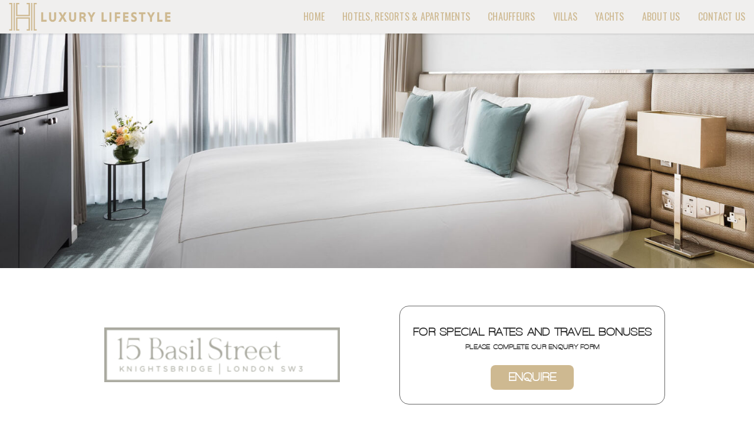

--- FILE ---
content_type: text/html; charset=UTF-8
request_url: https://hluxurylifestyle.com/hotels/15-basil-street/
body_size: 20688
content:
<!DOCTYPE html>
<html lang="en-US">
<head>
		<meta charset="UTF-8" />

			<meta name="viewport" content="width=device-width, initial-scale=1.0, maximum-scale=1" />
	
	<link rel="profile" href="//gmpg.org/xfn/11" />
	<meta name='robots' content='index, follow, max-image-preview:large, max-snippet:-1, max-video-preview:-1' />

	<!-- This site is optimized with the Yoast SEO plugin v25.6 - https://yoast.com/wordpress/plugins/seo/ -->
	<title>15 Basil Street - H Luxury Lifestyle</title>
	<link rel="canonical" href="https://hluxurylifestyle.com/hotels/15-basil-street/" />
	<meta property="og:locale" content="en_US" />
	<meta property="og:type" content="article" />
	<meta property="og:title" content="15 Basil Street - H Luxury Lifestyle" />
	<meta property="og:url" content="https://hluxurylifestyle.com/hotels/15-basil-street/" />
	<meta property="og:site_name" content="H Luxury Lifestyle" />
	<meta property="article:modified_time" content="2025-02-06T17:17:57+00:00" />
	<meta property="og:image" content="https://hluxurylifestyle.com/wp-content/uploads/2023/01/Basil-St-pic4.jpg" />
	<meta property="og:image:width" content="500" />
	<meta property="og:image:height" content="500" />
	<meta property="og:image:type" content="image/jpeg" />
	<meta name="twitter:card" content="summary_large_image" />
	<meta name="twitter:label1" content="Est. reading time" />
	<meta name="twitter:data1" content="5 minutes" />
	<script type="application/ld+json" class="yoast-schema-graph">{"@context":"https://schema.org","@graph":[{"@type":"WebPage","@id":"https://hluxurylifestyle.com/hotels/15-basil-street/","url":"https://hluxurylifestyle.com/hotels/15-basil-street/","name":"15 Basil Street - H Luxury Lifestyle","isPartOf":{"@id":"https://hluxurylifestyle.com/#website"},"primaryImageOfPage":{"@id":"https://hluxurylifestyle.com/hotels/15-basil-street/#primaryimage"},"image":{"@id":"https://hluxurylifestyle.com/hotels/15-basil-street/#primaryimage"},"thumbnailUrl":"https://hluxurylifestyle.com/wp-content/uploads/2023/01/Basil-St-pic4.jpg","datePublished":"2023-01-24T16:07:04+00:00","dateModified":"2025-02-06T17:17:57+00:00","breadcrumb":{"@id":"https://hluxurylifestyle.com/hotels/15-basil-street/#breadcrumb"},"inLanguage":"en-US","potentialAction":[{"@type":"ReadAction","target":["https://hluxurylifestyle.com/hotels/15-basil-street/"]}]},{"@type":"ImageObject","inLanguage":"en-US","@id":"https://hluxurylifestyle.com/hotels/15-basil-street/#primaryimage","url":"https://hluxurylifestyle.com/wp-content/uploads/2023/01/Basil-St-pic4.jpg","contentUrl":"https://hluxurylifestyle.com/wp-content/uploads/2023/01/Basil-St-pic4.jpg","width":500,"height":500},{"@type":"BreadcrumbList","@id":"https://hluxurylifestyle.com/hotels/15-basil-street/#breadcrumb","itemListElement":[{"@type":"ListItem","position":1,"name":"Home","item":"https://hluxurylifestyle.com/"},{"@type":"ListItem","position":2,"name":"15 Basil Street"}]},{"@type":"WebSite","@id":"https://hluxurylifestyle.com/#website","url":"https://hluxurylifestyle.com/","name":"H Luxury Lifestyle","description":"Bespoke Lifestyle Services Provider","potentialAction":[{"@type":"SearchAction","target":{"@type":"EntryPoint","urlTemplate":"https://hluxurylifestyle.com/?s={search_term_string}"},"query-input":{"@type":"PropertyValueSpecification","valueRequired":true,"valueName":"search_term_string"}}],"inLanguage":"en-US"}]}</script>
	<!-- / Yoast SEO plugin. -->


<link rel='dns-prefetch' href='//fonts.googleapis.com' />
<link rel='preconnect' href='https://fonts.gstatic.com' crossorigin />
<link rel="alternate" type="application/rss+xml" title="H Luxury Lifestyle &raquo; Feed" href="https://hluxurylifestyle.com/feed/" />
<link rel="alternate" title="oEmbed (JSON)" type="application/json+oembed" href="https://hluxurylifestyle.com/wp-json/oembed/1.0/embed?url=https%3A%2F%2Fhluxurylifestyle.com%2Fhotels%2F15-basil-street%2F" />
<link rel="alternate" title="oEmbed (XML)" type="text/xml+oembed" href="https://hluxurylifestyle.com/wp-json/oembed/1.0/embed?url=https%3A%2F%2Fhluxurylifestyle.com%2Fhotels%2F15-basil-street%2F&#038;format=xml" />
<style id='wp-img-auto-sizes-contain-inline-css' type='text/css'>
img:is([sizes=auto i],[sizes^="auto," i]){contain-intrinsic-size:3000px 1500px}
/*# sourceURL=wp-img-auto-sizes-contain-inline-css */
</style>
<style id='wp-emoji-styles-inline-css' type='text/css'>

	img.wp-smiley, img.emoji {
		display: inline !important;
		border: none !important;
		box-shadow: none !important;
		height: 1em !important;
		width: 1em !important;
		margin: 0 0.07em !important;
		vertical-align: -0.1em !important;
		background: none !important;
		padding: 0 !important;
	}
/*# sourceURL=wp-emoji-styles-inline-css */
</style>
<style id='wp-block-library-inline-css' type='text/css'>
:root{--wp-block-synced-color:#7a00df;--wp-block-synced-color--rgb:122,0,223;--wp-bound-block-color:var(--wp-block-synced-color);--wp-editor-canvas-background:#ddd;--wp-admin-theme-color:#007cba;--wp-admin-theme-color--rgb:0,124,186;--wp-admin-theme-color-darker-10:#006ba1;--wp-admin-theme-color-darker-10--rgb:0,107,160.5;--wp-admin-theme-color-darker-20:#005a87;--wp-admin-theme-color-darker-20--rgb:0,90,135;--wp-admin-border-width-focus:2px}@media (min-resolution:192dpi){:root{--wp-admin-border-width-focus:1.5px}}.wp-element-button{cursor:pointer}:root .has-very-light-gray-background-color{background-color:#eee}:root .has-very-dark-gray-background-color{background-color:#313131}:root .has-very-light-gray-color{color:#eee}:root .has-very-dark-gray-color{color:#313131}:root .has-vivid-green-cyan-to-vivid-cyan-blue-gradient-background{background:linear-gradient(135deg,#00d084,#0693e3)}:root .has-purple-crush-gradient-background{background:linear-gradient(135deg,#34e2e4,#4721fb 50%,#ab1dfe)}:root .has-hazy-dawn-gradient-background{background:linear-gradient(135deg,#faaca8,#dad0ec)}:root .has-subdued-olive-gradient-background{background:linear-gradient(135deg,#fafae1,#67a671)}:root .has-atomic-cream-gradient-background{background:linear-gradient(135deg,#fdd79a,#004a59)}:root .has-nightshade-gradient-background{background:linear-gradient(135deg,#330968,#31cdcf)}:root .has-midnight-gradient-background{background:linear-gradient(135deg,#020381,#2874fc)}:root{--wp--preset--font-size--normal:16px;--wp--preset--font-size--huge:42px}.has-regular-font-size{font-size:1em}.has-larger-font-size{font-size:2.625em}.has-normal-font-size{font-size:var(--wp--preset--font-size--normal)}.has-huge-font-size{font-size:var(--wp--preset--font-size--huge)}.has-text-align-center{text-align:center}.has-text-align-left{text-align:left}.has-text-align-right{text-align:right}.has-fit-text{white-space:nowrap!important}#end-resizable-editor-section{display:none}.aligncenter{clear:both}.items-justified-left{justify-content:flex-start}.items-justified-center{justify-content:center}.items-justified-right{justify-content:flex-end}.items-justified-space-between{justify-content:space-between}.screen-reader-text{border:0;clip-path:inset(50%);height:1px;margin:-1px;overflow:hidden;padding:0;position:absolute;width:1px;word-wrap:normal!important}.screen-reader-text:focus{background-color:#ddd;clip-path:none;color:#444;display:block;font-size:1em;height:auto;left:5px;line-height:normal;padding:15px 23px 14px;text-decoration:none;top:5px;width:auto;z-index:100000}html :where(.has-border-color){border-style:solid}html :where([style*=border-top-color]){border-top-style:solid}html :where([style*=border-right-color]){border-right-style:solid}html :where([style*=border-bottom-color]){border-bottom-style:solid}html :where([style*=border-left-color]){border-left-style:solid}html :where([style*=border-width]){border-style:solid}html :where([style*=border-top-width]){border-top-style:solid}html :where([style*=border-right-width]){border-right-style:solid}html :where([style*=border-bottom-width]){border-bottom-style:solid}html :where([style*=border-left-width]){border-left-style:solid}html :where(img[class*=wp-image-]){height:auto;max-width:100%}:where(figure){margin:0 0 1em}html :where(.is-position-sticky){--wp-admin--admin-bar--position-offset:var(--wp-admin--admin-bar--height,0px)}@media screen and (max-width:600px){html :where(.is-position-sticky){--wp-admin--admin-bar--position-offset:0px}}

/*# sourceURL=wp-block-library-inline-css */
</style><style id='global-styles-inline-css' type='text/css'>
:root{--wp--preset--aspect-ratio--square: 1;--wp--preset--aspect-ratio--4-3: 4/3;--wp--preset--aspect-ratio--3-4: 3/4;--wp--preset--aspect-ratio--3-2: 3/2;--wp--preset--aspect-ratio--2-3: 2/3;--wp--preset--aspect-ratio--16-9: 16/9;--wp--preset--aspect-ratio--9-16: 9/16;--wp--preset--color--black: #000000;--wp--preset--color--cyan-bluish-gray: #abb8c3;--wp--preset--color--white: #ffffff;--wp--preset--color--pale-pink: #f78da7;--wp--preset--color--vivid-red: #cf2e2e;--wp--preset--color--luminous-vivid-orange: #ff6900;--wp--preset--color--luminous-vivid-amber: #fcb900;--wp--preset--color--light-green-cyan: #7bdcb5;--wp--preset--color--vivid-green-cyan: #00d084;--wp--preset--color--pale-cyan-blue: #8ed1fc;--wp--preset--color--vivid-cyan-blue: #0693e3;--wp--preset--color--vivid-purple: #9b51e0;--wp--preset--gradient--vivid-cyan-blue-to-vivid-purple: linear-gradient(135deg,rgb(6,147,227) 0%,rgb(155,81,224) 100%);--wp--preset--gradient--light-green-cyan-to-vivid-green-cyan: linear-gradient(135deg,rgb(122,220,180) 0%,rgb(0,208,130) 100%);--wp--preset--gradient--luminous-vivid-amber-to-luminous-vivid-orange: linear-gradient(135deg,rgb(252,185,0) 0%,rgb(255,105,0) 100%);--wp--preset--gradient--luminous-vivid-orange-to-vivid-red: linear-gradient(135deg,rgb(255,105,0) 0%,rgb(207,46,46) 100%);--wp--preset--gradient--very-light-gray-to-cyan-bluish-gray: linear-gradient(135deg,rgb(238,238,238) 0%,rgb(169,184,195) 100%);--wp--preset--gradient--cool-to-warm-spectrum: linear-gradient(135deg,rgb(74,234,220) 0%,rgb(151,120,209) 20%,rgb(207,42,186) 40%,rgb(238,44,130) 60%,rgb(251,105,98) 80%,rgb(254,248,76) 100%);--wp--preset--gradient--blush-light-purple: linear-gradient(135deg,rgb(255,206,236) 0%,rgb(152,150,240) 100%);--wp--preset--gradient--blush-bordeaux: linear-gradient(135deg,rgb(254,205,165) 0%,rgb(254,45,45) 50%,rgb(107,0,62) 100%);--wp--preset--gradient--luminous-dusk: linear-gradient(135deg,rgb(255,203,112) 0%,rgb(199,81,192) 50%,rgb(65,88,208) 100%);--wp--preset--gradient--pale-ocean: linear-gradient(135deg,rgb(255,245,203) 0%,rgb(182,227,212) 50%,rgb(51,167,181) 100%);--wp--preset--gradient--electric-grass: linear-gradient(135deg,rgb(202,248,128) 0%,rgb(113,206,126) 100%);--wp--preset--gradient--midnight: linear-gradient(135deg,rgb(2,3,129) 0%,rgb(40,116,252) 100%);--wp--preset--font-size--small: 13px;--wp--preset--font-size--medium: 20px;--wp--preset--font-size--large: 36px;--wp--preset--font-size--x-large: 42px;--wp--preset--spacing--20: 0.44rem;--wp--preset--spacing--30: 0.67rem;--wp--preset--spacing--40: 1rem;--wp--preset--spacing--50: 1.5rem;--wp--preset--spacing--60: 2.25rem;--wp--preset--spacing--70: 3.38rem;--wp--preset--spacing--80: 5.06rem;--wp--preset--shadow--natural: 6px 6px 9px rgba(0, 0, 0, 0.2);--wp--preset--shadow--deep: 12px 12px 50px rgba(0, 0, 0, 0.4);--wp--preset--shadow--sharp: 6px 6px 0px rgba(0, 0, 0, 0.2);--wp--preset--shadow--outlined: 6px 6px 0px -3px rgb(255, 255, 255), 6px 6px rgb(0, 0, 0);--wp--preset--shadow--crisp: 6px 6px 0px rgb(0, 0, 0);}:where(.is-layout-flex){gap: 0.5em;}:where(.is-layout-grid){gap: 0.5em;}body .is-layout-flex{display: flex;}.is-layout-flex{flex-wrap: wrap;align-items: center;}.is-layout-flex > :is(*, div){margin: 0;}body .is-layout-grid{display: grid;}.is-layout-grid > :is(*, div){margin: 0;}:where(.wp-block-columns.is-layout-flex){gap: 2em;}:where(.wp-block-columns.is-layout-grid){gap: 2em;}:where(.wp-block-post-template.is-layout-flex){gap: 1.25em;}:where(.wp-block-post-template.is-layout-grid){gap: 1.25em;}.has-black-color{color: var(--wp--preset--color--black) !important;}.has-cyan-bluish-gray-color{color: var(--wp--preset--color--cyan-bluish-gray) !important;}.has-white-color{color: var(--wp--preset--color--white) !important;}.has-pale-pink-color{color: var(--wp--preset--color--pale-pink) !important;}.has-vivid-red-color{color: var(--wp--preset--color--vivid-red) !important;}.has-luminous-vivid-orange-color{color: var(--wp--preset--color--luminous-vivid-orange) !important;}.has-luminous-vivid-amber-color{color: var(--wp--preset--color--luminous-vivid-amber) !important;}.has-light-green-cyan-color{color: var(--wp--preset--color--light-green-cyan) !important;}.has-vivid-green-cyan-color{color: var(--wp--preset--color--vivid-green-cyan) !important;}.has-pale-cyan-blue-color{color: var(--wp--preset--color--pale-cyan-blue) !important;}.has-vivid-cyan-blue-color{color: var(--wp--preset--color--vivid-cyan-blue) !important;}.has-vivid-purple-color{color: var(--wp--preset--color--vivid-purple) !important;}.has-black-background-color{background-color: var(--wp--preset--color--black) !important;}.has-cyan-bluish-gray-background-color{background-color: var(--wp--preset--color--cyan-bluish-gray) !important;}.has-white-background-color{background-color: var(--wp--preset--color--white) !important;}.has-pale-pink-background-color{background-color: var(--wp--preset--color--pale-pink) !important;}.has-vivid-red-background-color{background-color: var(--wp--preset--color--vivid-red) !important;}.has-luminous-vivid-orange-background-color{background-color: var(--wp--preset--color--luminous-vivid-orange) !important;}.has-luminous-vivid-amber-background-color{background-color: var(--wp--preset--color--luminous-vivid-amber) !important;}.has-light-green-cyan-background-color{background-color: var(--wp--preset--color--light-green-cyan) !important;}.has-vivid-green-cyan-background-color{background-color: var(--wp--preset--color--vivid-green-cyan) !important;}.has-pale-cyan-blue-background-color{background-color: var(--wp--preset--color--pale-cyan-blue) !important;}.has-vivid-cyan-blue-background-color{background-color: var(--wp--preset--color--vivid-cyan-blue) !important;}.has-vivid-purple-background-color{background-color: var(--wp--preset--color--vivid-purple) !important;}.has-black-border-color{border-color: var(--wp--preset--color--black) !important;}.has-cyan-bluish-gray-border-color{border-color: var(--wp--preset--color--cyan-bluish-gray) !important;}.has-white-border-color{border-color: var(--wp--preset--color--white) !important;}.has-pale-pink-border-color{border-color: var(--wp--preset--color--pale-pink) !important;}.has-vivid-red-border-color{border-color: var(--wp--preset--color--vivid-red) !important;}.has-luminous-vivid-orange-border-color{border-color: var(--wp--preset--color--luminous-vivid-orange) !important;}.has-luminous-vivid-amber-border-color{border-color: var(--wp--preset--color--luminous-vivid-amber) !important;}.has-light-green-cyan-border-color{border-color: var(--wp--preset--color--light-green-cyan) !important;}.has-vivid-green-cyan-border-color{border-color: var(--wp--preset--color--vivid-green-cyan) !important;}.has-pale-cyan-blue-border-color{border-color: var(--wp--preset--color--pale-cyan-blue) !important;}.has-vivid-cyan-blue-border-color{border-color: var(--wp--preset--color--vivid-cyan-blue) !important;}.has-vivid-purple-border-color{border-color: var(--wp--preset--color--vivid-purple) !important;}.has-vivid-cyan-blue-to-vivid-purple-gradient-background{background: var(--wp--preset--gradient--vivid-cyan-blue-to-vivid-purple) !important;}.has-light-green-cyan-to-vivid-green-cyan-gradient-background{background: var(--wp--preset--gradient--light-green-cyan-to-vivid-green-cyan) !important;}.has-luminous-vivid-amber-to-luminous-vivid-orange-gradient-background{background: var(--wp--preset--gradient--luminous-vivid-amber-to-luminous-vivid-orange) !important;}.has-luminous-vivid-orange-to-vivid-red-gradient-background{background: var(--wp--preset--gradient--luminous-vivid-orange-to-vivid-red) !important;}.has-very-light-gray-to-cyan-bluish-gray-gradient-background{background: var(--wp--preset--gradient--very-light-gray-to-cyan-bluish-gray) !important;}.has-cool-to-warm-spectrum-gradient-background{background: var(--wp--preset--gradient--cool-to-warm-spectrum) !important;}.has-blush-light-purple-gradient-background{background: var(--wp--preset--gradient--blush-light-purple) !important;}.has-blush-bordeaux-gradient-background{background: var(--wp--preset--gradient--blush-bordeaux) !important;}.has-luminous-dusk-gradient-background{background: var(--wp--preset--gradient--luminous-dusk) !important;}.has-pale-ocean-gradient-background{background: var(--wp--preset--gradient--pale-ocean) !important;}.has-electric-grass-gradient-background{background: var(--wp--preset--gradient--electric-grass) !important;}.has-midnight-gradient-background{background: var(--wp--preset--gradient--midnight) !important;}.has-small-font-size{font-size: var(--wp--preset--font-size--small) !important;}.has-medium-font-size{font-size: var(--wp--preset--font-size--medium) !important;}.has-large-font-size{font-size: var(--wp--preset--font-size--large) !important;}.has-x-large-font-size{font-size: var(--wp--preset--font-size--x-large) !important;}
/*# sourceURL=global-styles-inline-css */
</style>

<style id='classic-theme-styles-inline-css' type='text/css'>
/*! This file is auto-generated */
.wp-block-button__link{color:#fff;background-color:#32373c;border-radius:9999px;box-shadow:none;text-decoration:none;padding:calc(.667em + 2px) calc(1.333em + 2px);font-size:1.125em}.wp-block-file__button{background:#32373c;color:#fff;text-decoration:none}
/*# sourceURL=/wp-includes/css/classic-themes.min.css */
</style>
<link rel='stylesheet' id='contact-form-7-css' href='https://hluxurylifestyle.com/wp-content/plugins/contact-form-7/includes/css/styles.css?ver=6.1' type='text/css' media='all' />
<style id='contact-form-7-inline-css' type='text/css'>
.wpcf7 .wpcf7-recaptcha iframe {margin-bottom: 0;}.wpcf7 .wpcf7-recaptcha[data-align="center"] > div {margin: 0 auto;}.wpcf7 .wpcf7-recaptcha[data-align="right"] > div {margin: 0 0 0 auto;}
/*# sourceURL=contact-form-7-inline-css */
</style>
<link rel='stylesheet' id='plyr-css-css' href='https://hluxurylifestyle.com/wp-content/plugins/easy-video-player/lib/plyr.css?ver=6.9' type='text/css' media='all' />
<link rel='stylesheet' id='js_composer_front-css' href='https://hluxurylifestyle.com/wp-content/plugins/js_composer/assets/css/js_composer.min.css?ver=6.7.0' type='text/css' media='all' />
<link rel='stylesheet' id='ts-shortcode-css' href='https://hluxurylifestyle.com/wp-content/plugins/themesky/css/shortcode.css?ver=1.2.5' type='text/css' media='all' />
<link rel='stylesheet' id='owl-carousel-css' href='https://hluxurylifestyle.com/wp-content/plugins/themesky/css/owl.carousel.css?ver=1.2.5' type='text/css' media='all' />
<link rel='stylesheet' id='wppopups-base-css' href='https://hluxurylifestyle.com/wp-content/plugins/wp-popups-lite/src/assets/css/wppopups-base.css?ver=2.2.0.3' type='text/css' media='all' />
<link rel='stylesheet' id='upstore-reset-css' href='https://hluxurylifestyle.com/wp-content/themes/upstore/css/reset.css?ver=1.3.1' type='text/css' media='all' />
<link rel='stylesheet' id='upstore-style-css' href='https://hluxurylifestyle.com/wp-content/themes/upstore/style.css?ver=1.3.1' type='text/css' media='all' />
<link rel='stylesheet' id='upstore-child-style-css' href='https://hluxurylifestyle.com/wp-content/themes/upstore-child/style.css?ver=6.9' type='text/css' media='all' />
<link rel="preload" as="style" href="https://fonts.googleapis.com/css?family=Roboto%20Condensed:400%7CPoppins:600%7CDamion:400%7COswald:400&#038;subset=latin&#038;display=swap&#038;ver=1707749006" /><link rel="stylesheet" href="https://fonts.googleapis.com/css?family=Roboto%20Condensed:400%7CPoppins:600%7CDamion:400%7COswald:400&#038;subset=latin&#038;display=swap&#038;ver=1707749006" media="print" onload="this.media='all'"><noscript><link rel="stylesheet" href="https://fonts.googleapis.com/css?family=Roboto%20Condensed:400%7CPoppins:600%7CDamion:400%7COswald:400&#038;subset=latin&#038;display=swap&#038;ver=1707749006" /></noscript><link rel='stylesheet' id='font-awesome-css' href='https://hluxurylifestyle.com/wp-content/themes/upstore/css/font-awesome.css?ver=1.3.1' type='text/css' media='all' />
<link rel='stylesheet' id='upstore-responsive-css' href='https://hluxurylifestyle.com/wp-content/themes/upstore/css/responsive.css?ver=1.3.1' type='text/css' media='all' />
<link rel='stylesheet' id='prettyphoto-css' href='https://hluxurylifestyle.com/wp-content/plugins/js_composer/assets/lib/prettyphoto/css/prettyPhoto.min.css?ver=6.7.0' type='text/css' media='all' />
<link rel='stylesheet' id='select2-css' href='https://hluxurylifestyle.com/wp-content/themes/upstore/css/select2.css?ver=1.3.1' type='text/css' media='all' />
<link rel='stylesheet' id='upstore-dynamic-css-css' href='https://hluxurylifestyle.com/wp-content/uploads/upstorechild.css?ver=1707749006' type='text/css' media='all' />
<script type="text/javascript" src="https://hluxurylifestyle.com/wp-includes/js/jquery/jquery.min.js?ver=3.7.1" id="jquery-core-js"></script>
<script type="text/javascript" src="https://hluxurylifestyle.com/wp-includes/js/jquery/jquery-migrate.min.js?ver=3.4.1" id="jquery-migrate-js"></script>
<script type="text/javascript" id="plyr-js-js-extra">
/* <![CDATA[ */
var easy_video_player = {"plyr_iconUrl":"https://hluxurylifestyle.com/wp-content/plugins/easy-video-player/lib/plyr.svg","plyr_blankVideo":"https://hluxurylifestyle.com/wp-content/plugins/easy-video-player/lib/blank.mp4"};
//# sourceURL=plyr-js-js-extra
/* ]]> */
</script>
<script type="text/javascript" src="https://hluxurylifestyle.com/wp-content/plugins/easy-video-player/lib/plyr.js?ver=6.9" id="plyr-js-js"></script>
<link rel="https://api.w.org/" href="https://hluxurylifestyle.com/wp-json/" /><link rel="alternate" title="JSON" type="application/json" href="https://hluxurylifestyle.com/wp-json/wp/v2/hotels/1666" /><link rel="EditURI" type="application/rsd+xml" title="RSD" href="https://hluxurylifestyle.com/xmlrpc.php?rsd" />
<meta name="generator" content="WordPress 6.9" />
<link rel='shortlink' href='https://hluxurylifestyle.com/?p=1666' />
<meta name="generator" content="Redux 4.5.7" /><!-- start Simple Custom CSS and JS -->
<style type="text/css">
/* Add your CSS code here.

For example:
.example {
    color: red;
}

For brushing up on your CSS knowledge, check out http://www.w3schools.com/css/css_syntax.asp



End of comment */ 

/* new style start */
/* one and only hotels */
div#hotel-id-1080,
div#hotel-id-1157,
div#hotel-id-1187,
div#hotel-id-1199,
div#hotel-id-1174,
div#hotel-id-1133,
div#hotel-id-1226,
div#hotel-id-1263,
div#hotel-id-1251,
div#hotel-id-1238,
div#hotel-id-1211,
div#hotel-id-1275,
li.menu-item.menu-item-2027 {
    display: none !important;
}

.vc_separator.wpb_content_element {
    margin-bottom: 30px !important;
    margin-top: 30px !important;
}
section.vc_section.bg-black.upp-div.title-link.remove-black.vc_custom_1707748232664 {
    padding-bottom: 10px !important;
}
div#set-background-opacity {
    background: rgba(0, 0, 0, 0.4) !important;
}
div#row-id-5001 .wpb_content_element {
    padding-bottom: 0 !important;
    margin-bottom: 0px;
}
.wpb_content_element {
    padding-bottom: 0px;
    margin-bottom: 0px;
}
div.header-sticky {
    background: #f0efee !important;
}
.footer-container {
    background: white !important;
    color: #ceb991 !important;
}
ul.sub-menu li a, 
#menu-main-menu-1 li a, 
label.message-label, 
.footer-container p, 
.footer-container a, 
span.wpcf7-list-item-label{
	color: #ceb991 !important;
}
.from-text p, 
.from-text p a{
	color: #000 !important;
}
.enquire-sec input.wpcf7-submit {
    background-color: #ceb991;
}
.from-text {
    padding: 10px 0;
}
.enquire-sec input.wpcf7-submit:hover {
    background-color: #fff;
    color: #ceb991 !important;
    border: 1px solid #ceb991 !important;
}
.centered-text {
    position: absolute;
    top: 18%;
    color: #fff;
    margin-left: auto;
    margin-right: auto;
    left: 0;
    right: 0;
    text-align: center;
    z-index: 99;
}
.centered-text p {
    font-family: Walkway_SemiBold;
}
.centered-text p.top-head {
    /* font-weight: 100 !important; */
    font-size: 38.4px;
}
p.bottom-line, p.sub-head {
    font-size: 22.4px;
}
.centered-text img {
    width: 400px;
}
section.bg-black.remove-black {
    background: #fff !important;
}

ul.sub-menu li a, #menu-main-menu-1 li a {
    border-bottom: none !important;
}
ul.sub-menu li a::after, #menu-main-menu-1 li a::after {
    position: absolute;
    content: "";
    height: 1px;
    background-color: #ceb991;
    bottom: 0px;
    left: 0px;
    width: 0px;
    transition: width 0.3s ease;
	top: 30px;
}
li.menu-item.menu-item-has-children.menu-item-1402 > a::after {
    top: 52px !important;
}
ul.sub-menu li a:hover::after,
#menu-main-menu-1 li a:hover::after{
	width: 100%;
	
}
a[href="#enq-form"] {
    background-color: #ceb991 !important;
    text-transform: uppercase !important;
}
/* new style end */


.villas-submit-button {
    font-size: 18pt !important;
    letter-spacing: 3px;
}
.bg-transparent {
    background-color: rgb(251 249 249 / 90%);
    padding: 20px;
}
.bg-transparent .wpb_wrapper form input.wpcf7-form-control.wpcf7-submit {
    border: none !important;
}
.bg-transparent label, .bg-transparent span, .bg-transparent p, .bg-transparent a {
    color: #000 !important;
}
.bg-transparent p {
    font-size: 12pt !important;
    line-height: 24px;
	text-transform: initial;
}
.bg-transparent span {
    font-size: 24px !important;
}
.bg-transparent label {
    font-size: 20px !important;
    line-height: 25px !important;
    padding: 12px 0;
}
#home-page-slider_forcefullwidth img{
  width: 100% !important;
}
#menu-main-menu-1 ul.sub-menu li::after {
    display: none;
}
p.kis_subtitles {
    font-size: 18px;
    font-weight: 500;
}
.international-hotel-background {
    background-size: 100%;
    background-repeat: no-repeat;
  	min-height: 100vh !important;
}
.add-extra-style p {
    text-shadow: 4px 4px 10px black;
}
.international-hotel-background p {
    padding-left: 10%;
    padding-right: 10%;
}
section#id-98762354 {
    padding-top: 0px !important;
    background-color: #000 !important;
}
#id-98762354 .bottom-section-yt {
    margin-top: 0px !important;
}
#scroll-down-button .vc_icon_element-inner {
    position: absolute;
    bottom: 90px;
}
section.we-do.bg-white {
	background-color: #fff !important;
}
@media(max-width: 500px){
	.centered-text p {
		margin-bottom: 0px;
	}
	.centered-text p.top-head{
		font-size: 20px ;
	}
	.centered-text p.bottom-line, 
	.centered-text p.sub-head {
		font-size: 15px;
	}
	.centered-text {
		top: 28%;
	}
	.centered-text p img {
		text-align: center;
		margin: auto;
		width: 85%;
		padding: 10px;
	}
	.add-extra-style {
	    font-size: 28px;
	    margin-top: 77% !important;
	}
	.wpb_column {
	    margin-bottom: 15px;
	}
  	.international-hotel-background {
      	min-height: 25vh !important;
  }
  .top-heading-international {
      background-size: unset !important;
  }
}
.car_imgz img{
	height: 150px !important;
}
.vc_custom_1627712546094{
  margin-bottom: -20px !important;
}
section#top-section1122 {
    min-height: 670px;
}
@media (min-width: 981px){
    .vc_custom_1656161980930 .vc_col-sm-4{
      width: 28.333333% !important;
      margin: 40px 0 0 40px !important;
	}  	
  .imz_p_tag{
    margin-top: 40px !important;
  }
}
.vc_icon_element-size-xl  span.vc_icon_element-icon{
  opacity: 70%;
}
div.header-sticky, div.footer-container{
	background: black;
}
.page-id-1961 .hotel-bacakground-img-sec{
	height: 60vh !important;
}</style>
<!-- end Simple Custom CSS and JS -->
<!-- start Simple Custom CSS and JS -->
<script type="text/javascript">
/* Default comment here */ 

jQuery(document).ready(function($) {
  	jQuery("#hotel-id-1548 a").attr('href', 'https://hluxurylifestyle.com/international/');
	jQuery(".show-contact-form").on('click', function(event) {
      	console.log(jQuery(this).data('page'));
		jQuery("#form-from-page").val(jQuery(this).data('page'));
      	jQuery(".page-text").text(jQuery(this).data('page').toUpperCase());
	});
});</script>
<!-- end Simple Custom CSS and JS -->
<style type="text/css" id="custom_fonts">@font-face {
   font-family: Walkway_SemiBold;
   src: url(https://hluxurylifestyle.com/wp-content/uploads/custom_fonts/Walkway_SemiBold.ttf);
   font-weight: normal;
}</style><script type="text/javascript">
	jQuery(document).ready(function(){
		jQuery('img[usemap]').rwdImageMaps();
	});
</script>
<style type="text/css">
	img[usemap] { max-width: 100%; height: auto; }
</style>
<style type="text/css" data-type="vc_shortcodes-custom-css">.vc_custom_1627540168044{padding-top: 41px !important;padding-bottom: 96px !important;}.vc_custom_1736530236599{margin-bottom: 10px !important;}</style><meta name="generator" content="Powered by WPBakery Page Builder - drag and drop page builder for WordPress."/>
<meta name="generator" content="Powered by Slider Revolution 6.5.4 - responsive, Mobile-Friendly Slider Plugin for WordPress with comfortable drag and drop interface." />
<link rel="icon" href="https://hluxurylifestyle.com/wp-content/uploads/2021/12/cropped-HluxFav-32x32.jpg" sizes="32x32" />
<link rel="icon" href="https://hluxurylifestyle.com/wp-content/uploads/2021/12/cropped-HluxFav-192x192.jpg" sizes="192x192" />
<link rel="apple-touch-icon" href="https://hluxurylifestyle.com/wp-content/uploads/2021/12/cropped-HluxFav-180x180.jpg" />
<meta name="msapplication-TileImage" content="https://hluxurylifestyle.com/wp-content/uploads/2021/12/cropped-HluxFav-270x270.jpg" />
<script type="text/javascript">function setREVStartSize(e){
			//window.requestAnimationFrame(function() {				 
				window.RSIW = window.RSIW===undefined ? window.innerWidth : window.RSIW;	
				window.RSIH = window.RSIH===undefined ? window.innerHeight : window.RSIH;	
				try {								
					var pw = document.getElementById(e.c).parentNode.offsetWidth,
						newh;
					pw = pw===0 || isNaN(pw) ? window.RSIW : pw;
					e.tabw = e.tabw===undefined ? 0 : parseInt(e.tabw);
					e.thumbw = e.thumbw===undefined ? 0 : parseInt(e.thumbw);
					e.tabh = e.tabh===undefined ? 0 : parseInt(e.tabh);
					e.thumbh = e.thumbh===undefined ? 0 : parseInt(e.thumbh);
					e.tabhide = e.tabhide===undefined ? 0 : parseInt(e.tabhide);
					e.thumbhide = e.thumbhide===undefined ? 0 : parseInt(e.thumbhide);
					e.mh = e.mh===undefined || e.mh=="" || e.mh==="auto" ? 0 : parseInt(e.mh,0);		
					if(e.layout==="fullscreen" || e.l==="fullscreen") 						
						newh = Math.max(e.mh,window.RSIH);					
					else{					
						e.gw = Array.isArray(e.gw) ? e.gw : [e.gw];
						for (var i in e.rl) if (e.gw[i]===undefined || e.gw[i]===0) e.gw[i] = e.gw[i-1];					
						e.gh = e.el===undefined || e.el==="" || (Array.isArray(e.el) && e.el.length==0)? e.gh : e.el;
						e.gh = Array.isArray(e.gh) ? e.gh : [e.gh];
						for (var i in e.rl) if (e.gh[i]===undefined || e.gh[i]===0) e.gh[i] = e.gh[i-1];
											
						var nl = new Array(e.rl.length),
							ix = 0,						
							sl;					
						e.tabw = e.tabhide>=pw ? 0 : e.tabw;
						e.thumbw = e.thumbhide>=pw ? 0 : e.thumbw;
						e.tabh = e.tabhide>=pw ? 0 : e.tabh;
						e.thumbh = e.thumbhide>=pw ? 0 : e.thumbh;					
						for (var i in e.rl) nl[i] = e.rl[i]<window.RSIW ? 0 : e.rl[i];
						sl = nl[0];									
						for (var i in nl) if (sl>nl[i] && nl[i]>0) { sl = nl[i]; ix=i;}															
						var m = pw>(e.gw[ix]+e.tabw+e.thumbw) ? 1 : (pw-(e.tabw+e.thumbw)) / (e.gw[ix]);					
						newh =  (e.gh[ix] * m) + (e.tabh + e.thumbh);
					}
					var el = document.getElementById(e.c);
					if (el!==null && el) el.style.height = newh+"px";					
					el = document.getElementById(e.c+"_wrapper");
					if (el!==null && el) el.style.height = newh+"px";
				} catch(e){
					console.log("Failure at Presize of Slider:" + e)
				}					   
			//});
		  };</script>
		<style type="text/css" id="wp-custom-css">
			#home-page-slider {
    height: 720px !important;
}
.enquire-sec {
    font-family: Walkway_SemiBold !important;
    text-transform: uppercase;
}
div#page-from {
    display: none;
}
.villas-section1.ys-section1 .wpb_text_column.p-border-box .wpb_wrapper p a {
    background: #ef8a5f !important;
}
.page-id-9 .wpcf7-form-control.wpcf7-select {
    border: 1px solid #666;
    border-radius: 3.2px !important;
    width: 640px;
    margin-bottom: 10px;
}
.villas-section1.ys-section1{
	    background-color: #fff!important;
}
#add-text-space h3 {
    letter-spacing: 2px;
}
.the-hotels .the-hotels-content {
    width: 25% !important;
    padding-bottom: 8px !important;
}
.vc_custom_1627630516137 .the-hotels .the-hotels-content a.thum-img {
    height: 240px !important;
    margin-bottom: -250px !important;
}
.vc_custom_1629472095761 .the-hotels .the-hotels-content a.thum-img {
    height: 250px !important;
    margin-bottom: -250px;
}
.vc_custom_1629472095761 .the-hotels .the-hotels-content .upper-logo {
    height: 250px;
}
@media screen and (max-width: 619px) and (min-width: 1px){
	.the-hotels .the-hotels-content {
	    width: 50% !important;
	    padding: 4px !important;
	}
}
.breadcrumb-title-wrapper {
    display: none;
}

.page-container.show_breadcrumb_v1{
	padding-top: 0px !important;
}

.contact-us-background-img-sec{
	height: 500px;
	background-attachment: fixed !important;
}

.about-us-bacakground-img-sec{
	height: 500px;
	background-attachment: fixed !important;
}

.about-us-bacakground-img-sec h2{
	font-family: Walkway_SemiBold;
	font-weight: normal;
	padding-top: 200px;
}

.about-us-bacakground-img-sec .vc_row.wpb_row{
	height:100% !important;
}

.villas-bacakground-img-sec{
	height: 100vh;
}
.villas-bacakground-img-sec h5{
	font-weight: 400;
}
.hotel-bacakground-img-sec{
	height: 100vh;
}

/* .Yachts-sec */
.Yachts-sec{
	height: 100vh;
	background-attachment: fixed !important;
}

.Yachts-sec h2{
	font-family: Walkway_SemiBold;
	font-weight: normal;
	padding-top: 40px;
	text-transform: uppercase;
}

.Yachts-sec .vc_row.wpb_row{
	height:100% !important;
}

.Yachts-sec img{
	width: 60%;
}

.Yachts-sec p{
	color: #fff;
	font-family: Roboto Condensed;
	font-size: 16px;
	line-height: 24px;
	margin-left: 90px;
}

/* Yachts-sec end */

.contact-us-sec .wpcf7-form-control.wpcf7-text{
	border: 1px solid #666;
	border-radius: 3.2px !important;
	width: 640px;
}

.contact-us-sec .wpcf7-form-control.wpcf7-text:hover{
	color: #adadad;
	border: 1px solid #666;
}

.contact-us-sec .wpcf7-form-control.wpcf7-textarea{
	border: 1px solid #666;
	border-radius: 3.2px !important;
	width: 640px;
}

.contact-us-sec .wpcf7-form-control.wpcf7-text::placeholder{
	font-size: 16px;
	color: #666;
	opacity: 1;
	font-style: normal;
}

.contact-us-sec .wpcf7-form-control.wpcf7-textarea::placeholder{
	font-size: 16px;
	color: #666;
	opacity: 1;
	font-style: normal;
}

.contact-us-sec input.wpcf7-submit{
  float: right;
	background-color: #ef8a5f;
	border-color: #ef8a5f;
	color: #fff;
	border-radius: 8px;
	width: 180px;
	height: 40px;
	font-size: 16px;
	padding-top: 10px;
	font-weight: normal;
	margin-right: 46px;
	font-family: Walkway_SemiBold;
	font-weight: bold;
}

.contact-us-sec input[type^="checkbox"] {
    float: left;
    position: relative;
    left: -14px;
    top: 6px;
}

.contact-us-sec .wpcf7-list-item {
    position: relative;
    top: -39px;
}

.contact-us-sec .wpcf7-list-item-label{
	margin-left: -10px;
	font-size: 14px;
	color: #000;
}

.contact-us-sec .contact-from-text p{
	color: #666;
	font-size: 12px;
	position: relative;
	top: -45px;
	line-height: 10px;
}

.contact-us-sec .from-sec .contact-from-text p a{
	text-decoration: underline;
	color: #000000;
	font-size: 12px;
}

.contact-us-sec h4{
	font-size: 22px;
	font-weight: bold;
	font-family: Walkway_SemiBold;
	color: #ef8a5f;
	text-transform: uppercase;
}

.contact-us-sec a{
	font-size: 20px;
	font-weight: normal !important;
	font-family: Roboto Condensed;
	color: #000;
	text-decoration: underline;
}

.contact-us-sec p{
	  font-size: 20px;
    font-family: Roboto Condensed;
    color: #666;
}

.contact-us-sec .from-sec h2{
	font-family: Walkway_SemiBold;
	text-transform: uppercase;
	font-weight: normal;

}

.contact-info{
	padding-top: 70px;
}
/* copyright-form */
.contact-us-seco .wpcf7-form-control.wpcf7-text{
	border: 1px solid #666;
	border-radius: 3.2px !important;
	width: 640px;
}

.contact-us-seco .wpcf7-form-control.wpcf7-text:hover{
	color: #adadad;
	border: 1px solid #666;
}

.contact-us-seco .wpcf7-form-control.wpcf7-textarea{
	border: 1px solid #666;
	border-radius: 3.2px !important;
	width: 640px;
}

.contact-us-seco .wpcf7-form-control.wpcf7-text::placeholder{
	font-size: 16px;
	color: #666;
	opacity: 1;
	font-style: normal;
}

.contact-us-seco .wpcf7-form-control.wpcf7-textarea::placeholder{
	font-size: 16px;
	color: #666;
	opacity: 1;
	font-style: normal;
}

.contact-us-seco input.wpcf7-submit{
  float: right;
	background-color: #ef8a5f;
	border-color: #ffffff;
	border-width:2px;
	color: #fff;
	border-radius: 8px;
	width: 200px;
	height: 40px;
	font-size: 16px;
	padding-top:8px;
	font-weight: normal;
	margin-right: 46px;
	font-family: Walkway_SemiBold;
	font-weight: bold;
}

.contact-us-seco input[type^="checkbox"] {
    float: left;
    position: relative;
    left: -14px;
    top: 6px;
}

.contact-us-seco .wpcf7-list-item {
    position: relative;
    top: -39px;
}

.contact-us-seco .wpcf7-list-item-label{
	margin-left: -10px;
	font-size: 14px;
	color: #fff;
}

.contact-us-seco .contact-from-text p{
	color: #fff;
	font-size: 12px;
	position: relative;
	top: -45px;
	line-height: 12px;
}

.contact-us-seco .from-seco .contact-from-text p a{
	text-decoration: underline;
	color: #fff;
	font-size: 12px;
}

.contact-us-seco h4{
	font-size: 22px;
	font-weight: bold;
	font-family: Walkway_SemiBold;
	color: #fff;
	text-transform: uppercase;
}

.contact-us-seco a{
	font-size: 20px;
	font-weight: normal !important;
	font-family: Roboto Condensed;
	color: #fff;
	text-decoration: underline;
}

.contact-us-seco p{
	  font-size: 20px;
    font-family: Roboto Condensed;
    color: #fff;
}

.contact-us-seco .from-seco h2{
	font-family: Walkway_SemiBold;
	text-transform: uppercase;
	font-weight: normal;

}

.contact-info{
	padding-top: 70px;
}
/* about-us-sec */

.about-us-sec h3{
	font-family: Walkway_SemiBold;
	font-weight: normal;
	text-transform: uppercase;
	padding-top: 10px;
}

.about-us-sec p{
	font-size: 16px;
	font-weight: normal;
	line-height: 22px;
	color: #666;
	font-family: Roboto Condensed;
}


.breadcrumb-title-wrapper .breadcrumb-content {
    height: 500px;
}

.contact-us-sec .from-sec  .message-label{
	display: none;
}


/* privacy-&-cookie-policy-sec */


.privacy-policy-sec h3{
	font-size: 36px;
	font-family: Walkway_SemiBold;
	text-transform: uppercase;
	font-weight: normal;
	color: #848484;
}

.privacy-policy-sec h4{
	font-size: 19px;
	font-family: Walkway_SemiBold;
	text-transform: uppercase;
	font-weight: normal;
	color: #848484;
}

.privacy-policy-sec p{
	font-family: Roboto Condensed;
	font-size: 16px;
	line-height: 22px;
	font-weight: normal;
	color: #666666;
}

/* terms-and-conditions-sec */

.terms-and-conditions-sec h3{
	font-size: 36px;
	font-family: Walkway_SemiBold;
	text-transform: uppercase;
	font-weight: normal;
	color: #848484;
}

.terms-and-conditions-sec h4{
	font-family: Roboto Condensed;
	font-size: 16px;
	line-height: 22px;
	color: #666;
}

.terms-and-conditions-sec p a{
	color: #ef8a5f;
	text-decoration: underline;
}

.terms-and-conditions-sec p a:hover{
	color: #ef8a5f;
	text-decoration: underline;
}


/* copyright-notice-sec */

.copyright-notice-sec h3{
	font-size: 36px;
	font-family: Walkway_SemiBold;
	text-transform: uppercase;
	font-weight: normal;
	color: #848484;
}

.copyright-notice-sec span{
	font-family: Roboto Condensed;
	font-size: 16px;
	line-height: 22px;
	color: #666;
	font-weight: bold;
}

.copyright-notice-sec p{
	font-family: Roboto Condensed;
	font-size: 16px;
	line-height: 22px;
	color: #666;
}

.vc_btn3-container.vc_btn3-center {
    margin-top: 300px;
}

/* Popup Box */

.spu-box{
	border-radius: 6px !important;
}

.spu-box .spu-container .spu-content form h3{
	font-family: Roboto Condensed;
font-weight: 400;
	font-size: 18px;
	line-height: 23px;
text-align: center;
	color: #545454;
}

.spu-box .spu-container .spu-content form input{
border: 1px solid #545454;
border-radius: 4px;
padding: 15px;
}

.spu-box .spu-container .spu-content form input::placeholder { 
  color: #545454;
	opacity:1;
	font-style: normal;
}

.spu-box .spu-container .spu-content form input:-ms-input-placeholder { 
	color: #545454;
	opacity:1;
	font-style: normal;
}

.spu-box .spu-container .spu-content form input::-ms-input-placeholder {
	color: #545454;
	opacity:1;
	font-style: normal;
}
#spu-703.spu-box .spu-close {
    display: none;
}
.spu-box .spu-container .spu-content .contact-from-text p {
    color: #666;
}
.spu-box .spu-container .spu-content .contact-from-text p a{
    color: #666;
}

.spu-box .spu-container .spu-content input[type="checkbox"] {
    position: absolute;
    left: 0;
    top: 4px;
}
.spu-box .spu-container .spu-content .wpcf7-list-item-label{
	padding-left: 15px;
}

.spu-box .spu-container .spu-content .wpcf7-submit {
background-color: #ef8a5f;
width: 125px;
border: 1px solid #ef8a5f;
font-size: 17px;
text-transform: capitalize;
padding: 10px 20px;
margin: 60px auto 0 auto;
display: block;
}

.show-popup{
	cursor: pointer;
}

/* ----- */

.single-hotels .entry-meta-bottom{
	margin-top:0 !important;
}


/* responsive  */

/*Mobile Devices*/

@media (min-width: 0px) and (max-width: 767px) {
	.vc_section.contact-us-background-img-sec{
		margin: 0px !important;
	}
	.contact-us-sec input.wpcf7-submit {
    text-align: center;
    margin: 15px auto;
    display: block;
		float: none;
}
	.contact-us-sec .contact-from-text p {
    position: relative;
    top: -35px;
    line-height: 14px;
}
	.contact-info{
		padding-top: 0px;
		text-align: center;
	}
	.contact-us-background-img-sec {
    height: 250px;
   background-attachment: inherit !important;
}
	.about-us-bacakground-img-sec h2 {
    padding-top: 100px;
		font-size: 24px !important;
	line-height: 24px !important;
}
	.about-us-bacakground-img-sec {
    height: 250px;
    background-attachment: inherit !important;
}
	.privacy-policy-sec h3 {
    font-size: 28px;
    line-height: 38px;
}
	.terms-and-conditions-sec h3 {
    font-size: 26px;
    line-height: 32px;
}
	.copyright-notice-sec h3 {
    font-size: 28px;
    line-height: 38px;
}
.copyright-notice-sec.vc_custom_1627553459470 {
    padding-top: 50px !important;
    padding-bottom: 50px !important;
}
.spu-box .spu-container .spu-content .wpcf7-submit {
margin: 20px auto 0 auto;
}
#spu-703 {
    max-height: 557px !important;
	top: 4.5px !important;
}
	
}
@media (min-width: 1425px){
    .upper-logo img {
         max-width: 60%; 
    }
}
@media (min-width: 2255px){
    .upper-logo img {
         max-width: 50%; 
    }
}
@media(max-width: 500px){
	.add-extra-style {
	    font-size: 28px;
	    margin-top: 77% !important;
	}
	.wpb_column {
	    margin-bottom: 15px;
	}
}
@media screen and (max-width: 619px) and (min-width: 1px){
	.single-hotels .the-hotels .the-hotels-content {
			width: 50% !important;
	}
}



		</style>
		<style type="text/css" data-type="vc_custom-css">.single-hotels .the-hotels .the-hotels-content .upper-logo {
    height: 200px;
}
.single-hotels .the-hotels .the-hotels-content a.thum-img {
    height: 200px !important;
    margin-bottom: -200px;
}</style><style type="text/css" data-type="vc_shortcodes-custom-css">.vc_custom_1627634565176{padding-top: 64px !important;}.vc_custom_1627635226071{padding-top: 35px !important;}.vc_custom_1627882878743{border-bottom-width: 2px !important;padding-top: 60px !important;padding-bottom: 60px !important;background-color: #ef8a5f !important;border-bottom-color: #ffffff !important;border-bottom-style: solid !important;}.vc_custom_1627882867600{padding-right: 23px !important;padding-left: 23px !important;}.vc_custom_1627637939557{padding-bottom: 19px !important;}.vc_custom_1627640279412{margin-right: -4px !important;margin-left: -4px !important;}</style><noscript><style> .wpb_animate_when_almost_visible { opacity: 1; }</style></noscript><link rel='stylesheet' id='vc_animate-css-css' href='https://hluxurylifestyle.com/wp-content/plugins/js_composer/assets/lib/bower/animate-css/animate.min.css?ver=6.7.0' type='text/css' media='all' />
<link rel='stylesheet' id='vc_google_fonts_abril_fatfaceregular-css' href='https://fonts.googleapis.com/css?family=Abril+Fatface%3Aregular&#038;ver=6.7.0' type='text/css' media='all' />
<link rel='stylesheet' id='rs-plugin-settings-css' href='https://hluxurylifestyle.com/wp-content/plugins/revslider/public/assets/css/rs6.css?ver=6.5.4' type='text/css' media='all' />
<style id='rs-plugin-settings-inline-css' type='text/css'>
#rs-demo-id {}
/*# sourceURL=rs-plugin-settings-inline-css */
</style>
</head>
<body class="wp-singular hotels-template-default single single-hotels postid-1666 single-format-standard wp-theme-upstore wp-child-theme-upstore-child wide nav-square ts_desktop product-style-1 no-wishlist no-compare wpb-js-composer js-comp-ver-6.7.0 vc_responsive">

<div id="page" class="hfeed site">

			<!-- Store Notice -->
			
		<!-- Page Slider -->
				<div class="mobile-menu-wrapper ts-menu">
			<h4 class="title"></h4>
			<span class="ic-mobile-menu-close-button"><i class="fa fa-bars"></i></span>
			<nav class="mobile-menu"><ul id="menu-main-menu" class="menu"><li id="menu-item-67" class="menu-item menu-item-type-post_type menu-item-object-page menu-item-home menu-item-67 ts-normal-menu">
	<a href="https://hluxurylifestyle.com/"><span class="menu-label">Home</span></a></li>
<li id="menu-item-1460" class="menu-item menu-item-type-custom menu-item-object-custom menu-item-has-children menu-item-1460 ts-normal-menu parent">
	<a href="#"><span class="menu-label">Hotels, Resorts &#038; Apartments</span></a><span class="ts-menu-drop-icon"></span>
<ul class="sub-menu">
	<li id="menu-item-1401" class="menu-item menu-item-type-custom menu-item-object-custom menu-item-1401">
		<a href="https://hluxurylifestyle.com/london/"><span class="menu-label">LONDON HOTELS</span></a></li>
	<li id="menu-item-1963" class="menu-item menu-item-type-custom menu-item-object-custom menu-item-1963">
		<a href="/london-apartments/"><span class="menu-label">LONDON APARTMENTS</span></a></li>
	<li id="menu-item-1402" class="menu-item menu-item-type-custom menu-item-object-custom menu-item-has-children menu-item-1402 parent">
		<a href="https://hluxurylifestyle.com/international/"><span class="menu-label">INTERNATIONAL LUXURY HOTELS &#038; RESORTS</span></a><span class="ts-menu-drop-icon"></span>
	<ul class="sub-menu">
		<li id="menu-item-2027" class="menu-item menu-item-type-post_type menu-item-object-page menu-item-2027">
			<a href="https://hluxurylifestyle.com/one-and-only-international-hotels-and-resorts/"><span class="menu-label">ONE &#038; ONLY</span></a></li>
		<li id="menu-item-2028" class="menu-item menu-item-type-post_type menu-item-object-page menu-item-2028">
			<a href="https://hluxurylifestyle.com/como-international-hotels-and-resorts/"><span class="menu-label">COMO</span></a></li>
		<li id="menu-item-2174" class="menu-item menu-item-type-custom menu-item-object-custom menu-item-2174">
			<a href="https://hluxurylifestyle.com/hotels/sandy-lane-on-the-platinum-coast-of-barbados/"><span class="menu-label">SANDY LANE BARBADOS</span></a></li>
		<li id="menu-item-2175" class="menu-item menu-item-type-custom menu-item-object-custom menu-item-2175">
			<a href="https://hluxurylifestyle.com/hotels/the-address-resort-in-dubai/"><span class="menu-label">THE ADDRESS DUBAI</span></a></li>
		<li id="menu-item-2176" class="menu-item menu-item-type-custom menu-item-object-custom menu-item-2176">
			<a href="https://hluxurylifestyle.com/hotels/the-silversands-resort-in-granada/"><span class="menu-label">THE SILVERSANDS GRENADA</span></a></li>
	</ul>
</li>
</ul>
</li>
<li id="menu-item-1651" class="menu-item menu-item-type-post_type menu-item-object-page menu-item-1651 ts-normal-menu">
	<a href="https://hluxurylifestyle.com/chauffeurs/"><span class="menu-label">Chauffeurs</span></a></li>
<li id="menu-item-71" class="menu-item menu-item-type-post_type menu-item-object-page menu-item-71 ts-normal-menu">
	<a href="https://hluxurylifestyle.com/villas/"><span class="menu-label">Villas</span></a></li>
<li id="menu-item-72" class="menu-item menu-item-type-post_type menu-item-object-page menu-item-72 ts-normal-menu">
	<a href="https://hluxurylifestyle.com/yachts/"><span class="menu-label">Yachts</span></a></li>
<li id="menu-item-68" class="menu-item menu-item-type-post_type menu-item-object-page menu-item-68 ts-normal-menu">
	<a href="https://hluxurylifestyle.com/about-us/"><span class="menu-label">About us</span></a></li>
<li id="menu-item-69" class="menu-item menu-item-type-post_type menu-item-object-page menu-item-69 ts-normal-menu">
	<a href="https://hluxurylifestyle.com/contact-us/"><span class="menu-label">Contact US</span></a></li>
</ul></nav>		</div>
		
		<!-- Shopping Cart Floating Sidebar -->
				
		<header class="ts-header ">
	<div class="header-container">
		<div class="header-template header-v1 show-cart hidden-search">
			<div class="header-top">
				<div class="container">
					<div class="header-left">
						<span class="ic-mobile-menu-button visible-phone"><i class="fa fa-bars"></i></span>
																	</div>
					<div class="header-right">
						
						<span class="ts-group-meta-icon-toggle visible-phone"><i class="fa fa-cog"></i></span>					
						
						<div class="group-meta-header">
							
														
														
														
								

						</div>
					</div>
				</div>
			</div>
			<div class="header-middle header-sticky">
				<div class="logo-wrapper logo-ipad">		<div class="logo">
			<a href="https://hluxurylifestyle.com/">
			<!-- Main logo -->
							<img src="https://hluxurylifestyle.com/wp-content/uploads/2024/02/H-lux-Logo-Gold.png" alt="H Luxury Lifestyle" title="H Luxury Lifestyle" class="normal-logo" />
						
			<!-- Main logo on mobile -->
							<img src="https://hluxurylifestyle.com/wp-content/uploads/2024/02/H-lux-Logo-Gold.png" alt="H Luxury Lifestyle" title="H Luxury Lifestyle" class="normal-logo mobile-logo" />
						
			<!-- Sticky logo -->
							<img src="https://hluxurylifestyle.com/wp-content/uploads/2024/02/H-lux-Logo-Gold.png" alt="H Luxury Lifestyle" title="H Luxury Lifestyle" class="normal-logo sticky-logo" />
						
			<!-- Logo Text -->
						</a>
		</div>
		</div>
				<div class="container">
					<div class="logo-wrapper">		<div class="logo">
			<a href="https://hluxurylifestyle.com/">
			<!-- Main logo -->
							<img src="https://hluxurylifestyle.com/wp-content/uploads/2024/02/H-lux-Logo-Gold.png" alt="H Luxury Lifestyle" title="H Luxury Lifestyle" class="normal-logo" />
						
			<!-- Main logo on mobile -->
							<img src="https://hluxurylifestyle.com/wp-content/uploads/2024/02/H-lux-Logo-Gold.png" alt="H Luxury Lifestyle" title="H Luxury Lifestyle" class="normal-logo mobile-logo" />
						
			<!-- Sticky logo -->
							<img src="https://hluxurylifestyle.com/wp-content/uploads/2024/02/H-lux-Logo-Gold.png" alt="H Luxury Lifestyle" title="H Luxury Lifestyle" class="normal-logo sticky-logo" />
						
			<!-- Logo Text -->
						</a>
		</div>
		</div>
					<div class="menu-wrapper hidden-phone">							
						<div class="ts-menu">
							<nav class="main-menu ts-mega-menu-wrapper"><ul id="menu-main-menu-1" class="menu"><li class="menu-item menu-item-type-post_type menu-item-object-page menu-item-home menu-item-67 ts-normal-menu">
	<a href="https://hluxurylifestyle.com/"><span class="menu-label">Home</span></a></li>
<li class="menu-item menu-item-type-custom menu-item-object-custom menu-item-has-children menu-item-1460 ts-normal-menu parent">
	<a href="#"><span class="menu-label">Hotels, Resorts &#038; Apartments</span></a><span class="ts-menu-drop-icon"></span>
<ul class="sub-menu">
	<li class="menu-item menu-item-type-custom menu-item-object-custom menu-item-1401">
		<a href="https://hluxurylifestyle.com/london/"><span class="menu-label">LONDON HOTELS</span></a></li>
	<li class="menu-item menu-item-type-custom menu-item-object-custom menu-item-1963">
		<a href="/london-apartments/"><span class="menu-label">LONDON APARTMENTS</span></a></li>
	<li class="menu-item menu-item-type-custom menu-item-object-custom menu-item-has-children menu-item-1402 parent">
		<a href="https://hluxurylifestyle.com/international/"><span class="menu-label">INTERNATIONAL LUXURY HOTELS &#038; RESORTS</span></a><span class="ts-menu-drop-icon"></span>
	<ul class="sub-menu">
		<li class="menu-item menu-item-type-post_type menu-item-object-page menu-item-2027">
			<a href="https://hluxurylifestyle.com/one-and-only-international-hotels-and-resorts/"><span class="menu-label">ONE &#038; ONLY</span></a></li>
		<li class="menu-item menu-item-type-post_type menu-item-object-page menu-item-2028">
			<a href="https://hluxurylifestyle.com/como-international-hotels-and-resorts/"><span class="menu-label">COMO</span></a></li>
		<li class="menu-item menu-item-type-custom menu-item-object-custom menu-item-2174">
			<a href="https://hluxurylifestyle.com/hotels/sandy-lane-on-the-platinum-coast-of-barbados/"><span class="menu-label">SANDY LANE BARBADOS</span></a></li>
		<li class="menu-item menu-item-type-custom menu-item-object-custom menu-item-2175">
			<a href="https://hluxurylifestyle.com/hotels/the-address-resort-in-dubai/"><span class="menu-label">THE ADDRESS DUBAI</span></a></li>
		<li class="menu-item menu-item-type-custom menu-item-object-custom menu-item-2176">
			<a href="https://hluxurylifestyle.com/hotels/the-silversands-resort-in-granada/"><span class="menu-label">THE SILVERSANDS GRENADA</span></a></li>
	</ul>
</li>
</ul>
</li>
<li class="menu-item menu-item-type-post_type menu-item-object-page menu-item-1651 ts-normal-menu">
	<a href="https://hluxurylifestyle.com/chauffeurs/"><span class="menu-label">Chauffeurs</span></a></li>
<li class="menu-item menu-item-type-post_type menu-item-object-page menu-item-71 ts-normal-menu">
	<a href="https://hluxurylifestyle.com/villas/"><span class="menu-label">Villas</span></a></li>
<li class="menu-item menu-item-type-post_type menu-item-object-page menu-item-72 ts-normal-menu">
	<a href="https://hluxurylifestyle.com/yachts/"><span class="menu-label">Yachts</span></a></li>
<li class="menu-item menu-item-type-post_type menu-item-object-page menu-item-68 ts-normal-menu">
	<a href="https://hluxurylifestyle.com/about-us/"><span class="menu-label">About us</span></a></li>
<li class="menu-item menu-item-type-post_type menu-item-object-page menu-item-69 ts-normal-menu">
	<a href="https://hluxurylifestyle.com/contact-us/"><span class="menu-label">Contact US</span></a></li>
</ul></nav>						</div>
					</div>
					<div class="header-right">
						
													<div class="shopping-cart-wrapper"></div>
												
												
					</div>
				</div>
			</div>
		</div>	
	</div>
</header>		
		
	
	<div id="main" class="wrapper"><div class="breadcrumb-title-wrapper breadcrumb-v1 no-title ts-breadcrumb-parallax" style="background-image: url(https://hluxurylifestyle.com/wp-content/themes/upstore/images/bg_breadcrumb_v1.jpg)"><div class="breadcrumb-content"><div class="breadcrumb-title"><div class="breadcrumbs"><div class="breadcrumbs-container"><a href="https://hluxurylifestyle.com/">Home</a> <span class="brn_arrow">&#047;</span> <a href="https://hluxurylifestyle.com/hotels/">Hotels</a> <span class="brn_arrow">&#047;</span> <span class="current">15 Basil Street</span></div></div></div></div></div><div id="content" class="page-container container-post show_breadcrumb_v1">
	<!-- Left Sidebar -->
		
	<!-- end left sidebar -->
	
	<!-- main-content -->
	<div id="main-content" class="ts-col-24">
		<article class="single single-post">
			<div class="entry-format">
				<!-- Blog Thumbnail -->
							</div>
			<div class="entry-content no-featured-image">
				<div class="entry-meta-top  ">
					
					<!-- Blog Author -->
										
					<!-- Blog Date Time -->
										
					<!-- Blog Comment -->
									
				</div>
				
				<!-- Blog Content -->
								<div class="content-wrapper">
					<div class="full-content"><section data-vc-full-width="true" data-vc-full-width-init="false" class="vc_section hotel-top-banner">	<div  class="vc_row wpb_row vc_row-fluid vc_column-gap-default ts-row-wide loading vc_row-no-padding"  data-vc-full-width="true" data-vc-full-width-init="false"  data-vc-stretch-content="true" ><div class="wpb_column vc_column_container vc_col-sm-12">
	<div class="wpb_wrapper">
	
	<div  class="wpb_single_image wpb_content_element vc_align_center">
		
		<figure class="wpb_wrapper vc_figure">
			<div class="vc_single_image-wrapper   vc_box_border_grey"><img fetchpriority="high" decoding="async" width="2000" height="872" src="https://hluxurylifestyle.com/wp-content/uploads/2023/01/Basil-Street-bedroom-header.jpeg" class="vc_single_image-img attachment-full" alt="" srcset="https://hluxurylifestyle.com/wp-content/uploads/2023/01/Basil-Street-bedroom-header.jpeg 2000w, https://hluxurylifestyle.com/wp-content/uploads/2023/01/Basil-Street-bedroom-header-300x131.jpeg 300w, https://hluxurylifestyle.com/wp-content/uploads/2023/01/Basil-Street-bedroom-header-1024x446.jpeg 1024w, https://hluxurylifestyle.com/wp-content/uploads/2023/01/Basil-Street-bedroom-header-768x335.jpeg 768w, https://hluxurylifestyle.com/wp-content/uploads/2023/01/Basil-Street-bedroom-header-1536x670.jpeg 1536w" sizes="(max-width: 2000px) 100vw, 2000px" /></div>
		</figure>
	</div>
	</div>
</div></div><div class="vc_row-full-width"></div></section><div class="vc_row-full-width vc_clearfix"></div><section class="vc_section hotel-section1 mx-section-width vc_custom_1627634565176">	<div  class="vc_row wpb_row vc_row-fluid vc_column-gap-default ts-row-wide"  ><div class="wpb_column vc_column_container vc_col-sm-6">
	<div class="wpb_wrapper">
	
	<div  class="wpb_single_image wpb_content_element vc_align_center  wpb_animate_when_almost_visible wpb_zoomInUp zoomInUp">
		
		<figure class="wpb_wrapper vc_figure">
			<div class="vc_single_image-wrapper   vc_box_border_grey"><img decoding="async" width="400" height="93" src="https://hluxurylifestyle.com/wp-content/uploads/2023/01/15-Basil-St-Logo-400.jpg" class="vc_single_image-img attachment-full" alt="" srcset="https://hluxurylifestyle.com/wp-content/uploads/2023/01/15-Basil-St-Logo-400.jpg 400w, https://hluxurylifestyle.com/wp-content/uploads/2023/01/15-Basil-St-Logo-400-300x70.jpg 300w" sizes="(max-width: 400px) 100vw, 400px" /></div>
		</figure>
	</div>
	</div>
</div><div class="wpb_column vc_column_container vc_col-sm-6">
	<div class="wpb_wrapper">
	
	<div class="wpb_text_column wpb_content_element  wpb_animate_when_almost_visible wpb_slideInUp slideInUp vc_custom_1627882867600 cust-font" >
		<div class="wpb_wrapper">
			<h3 style="text-align: center; text-transform: uppercase; font-size: 19.2px; margin-bottom: -10px;">For special rates and Travel Bonuses</h3>
<h4 style="text-align: center; text-transform: uppercase; font-size: 11.52px;">PLEASE COMPLETE OUR ENQUIRY FORM</h4>
<p><a href="#enq-form">Enquire</a></p>

		</div>
	</div>
	</div>
</div></div></section><section class="vc_section hotel-section2 mx-section-width vc_custom_1627635226071">	<div  class="vc_row wpb_row vc_row-fluid vc_column-gap-default ts-row-wide"  ><div class="wpb_column vc_column_container vc_col-sm-12">
	<div class="wpb_wrapper">
	
	<div class="wpb_text_column wpb_content_element  wpb_animate_when_almost_visible wpb_fadeIn fadeIn" >
		<div class="wpb_wrapper">
			<div class="hidden">
<p style="text-align: center;">Sitting between glorious Royal Parkland and the buzz of central Knightsbridge, Mandarin Oriental Hyde Park, London is re-imagined and re-invented, offering the essence of timeless heritage coupled with contemporary flair and impeccable service.</p>
<p style="text-align: center;">Light and contemporary, our guest rooms and suites are uniquely designed and individual in layout, overlooking tranquil Hyde Park, vibrant Knightsbridge or the beautiful inner courtyard.</p>
<p style="text-align: center;">Reflecting the hotel’s peaceful parkside location, each room and suite is decorated with carefully curated artworks and custom-designed furniture, creating a warm and inviting environment.</p>
<p style="text-align: center;">As part of the most-extensive multi-million-pound restoration in the hotel&amp;#39;s history, internationally-renowned designer Joyce Wang, oversaw the new design of all the rooms, suites and public areas, inspired by the natural beauty of neighbouring Hyde Park and the glamour of the 20th century Golden Age of travel.</p>
<p style="text-align: center;">The stunning re-imagining of The Spa at Mandarin Oriental, London along with the hotel’s destination restaurants and Mandarin Bar, were directed by esteemed New York designer Adam D Tihany.</p>
<p style="text-align: center;"><strong>FEATURES AT A GLANCE</strong></p>
<p style="text-align: center;">141 rooms and 40 suites, with many rooms and suites featuring private terraces and balconies<br />
3 Restaurants and the Mandarin Bar<br />
&#8211; Dinner by Heston Blumenthal, the two-Michelin-starred, award-winning restaurant<br />
&#8211; Bar Boulud, a stylish bistro and wine bar, offering a truly special dining experience<br />
&#8211; The Rosebery provides the perfect backdrop for all-day dining, afternoon tea and champagne cocktails</p>
<p style="text-align: center;">The Spa at Mandarin Oriental, London is a haven of tranquillity, promoting an aura of relaxation, mindfulness and life balance including 13 treatment rooms, 2 massage beds and a Rasul water temple</p>
<p style="text-align: center;">The Fitness and wellbeing centre boasts state-of-the-art Technogym™ equipment, a 17- metre indoor stainless steel swimming pool and a PilatesPT studio with award-winning trainer Hollie Grant</p>
</div>

		</div>
	</div>
<div class="vc_row wpb_row vc_inner vc_row-fluid vc_column-gap-default"><div class="wpb_column vc_column_container vc_col-sm-12"><div class="vc_column-inner"><div class="wpb_wrapper"><h2 style="font-size: 48px;color: #666666;text-align: center;font-family:Abril Fatface;font-weight:400;font-style:normal" class="vc_custom_heading enquire-sec" >15 Basil Street</h2>
	<div class="wpb_text_column wpb_content_element " >
		<div class="wpb_wrapper">
			<p style="text-align: center;">LUXURY SERVICED APARTMENTS IN LONDON</p>

		</div>
	</div>
<div class="vc_separator wpb_content_element vc_separator_align_center vc_sep_width_100 vc_sep_pos_align_center vc_separator_no_text vc_sep_color_grey" ><span class="vc_sep_holder vc_sep_holder_l"><span  class="vc_sep_line"></span></span><span class="vc_sep_holder vc_sep_holder_r"><span  class="vc_sep_line"></span></span>
</div>
	<div class="wpb_text_column wpb_content_element " >
		<div class="wpb_wrapper">
			<p style="text-align: center;"><strong>A stunning collection of 8 luxury serviced apartments, including one, two and three bedrooms, offering both understated elegance and privacy for guests, with exceptional 5-star service</strong></p>

		</div>
	</div>
<div class="vc_separator wpb_content_element vc_separator_align_center vc_sep_width_100 vc_sep_pos_align_center vc_separator_no_text vc_sep_color_grey" ><span class="vc_sep_holder vc_sep_holder_l"><span  class="vc_sep_line"></span></span><span class="vc_sep_holder vc_sep_holder_r"><span  class="vc_sep_line"></span></span>
</div></div></div></div></div><div class="vc_row wpb_row vc_inner vc_row-fluid vc_column-gap-default"><div class="wpb_column vc_column_container vc_col-sm-6"><div class="vc_column-inner"><div class="wpb_wrapper">
	<div class="wpb_text_column wpb_content_element " >
		<div class="wpb_wrapper">
			<p>This quietly exclusive residence in the heart of Knightsbridge is only steps away from Harrods and Harvey Nichols and a short walk from Sloane Street, with an excellent choice of restaurants and bars, museums and galleries and Hyde Park all on the doorstep.</p>

		</div>
	</div>
</div></div></div><div class="wpb_column vc_column_container vc_col-sm-6"><div class="vc_column-inner"><div class="wpb_wrapper">
	<div class="wpb_text_column wpb_content_element " >
		<div class="wpb_wrapper">
			<p>Our eight spacious apartments, situated over 5 floors have been impeccably designed with luxury and amenities in mind. Whether you are travelling alone or with others you’ll find the apartments to be so much more than simply nightly accommodations, providing ample space to relax, work or dine in. You’ll enjoy your own private London residence, ideally located to explore our rich and charming neighbourhood and the vibrant city that surrounds.</p>

		</div>
	</div>
</div></div></div></div><div class="vc_row wpb_row vc_inner vc_row-fluid hotel-gallery-img vc_column-gap-10"><div class="wpb_column vc_column_container vc_col-sm-1/5"><div class="vc_column-inner"><div class="wpb_wrapper">
	<div  class="wpb_single_image wpb_content_element vc_align_center  wpb_animate_when_almost_visible wpb_zoomIn zoomIn">
		
		<figure class="wpb_wrapper vc_figure">
			<div class="vc_single_image-wrapper   vc_box_border_grey"><img decoding="async" width="500" height="500" src="https://hluxurylifestyle.com/wp-content/uploads/2023/01/Basil-St-pic4.jpg" class="vc_single_image-img attachment-full" alt="" srcset="https://hluxurylifestyle.com/wp-content/uploads/2023/01/Basil-St-pic4.jpg 500w, https://hluxurylifestyle.com/wp-content/uploads/2023/01/Basil-St-pic4-300x300.jpg 300w, https://hluxurylifestyle.com/wp-content/uploads/2023/01/Basil-St-pic4-150x150.jpg 150w, https://hluxurylifestyle.com/wp-content/uploads/2023/01/Basil-St-pic4-400x400.jpg 400w, https://hluxurylifestyle.com/wp-content/uploads/2023/01/Basil-St-pic4-100x100.jpg 100w, https://hluxurylifestyle.com/wp-content/uploads/2023/01/Basil-St-pic4-40x40.jpg 40w" sizes="(max-width: 500px) 100vw, 500px" /></div>
		</figure>
	</div>
</div></div></div><div class="wpb_column vc_column_container vc_col-sm-1/5"><div class="vc_column-inner"><div class="wpb_wrapper">
	<div  class="wpb_single_image wpb_content_element vc_align_center  wpb_animate_when_almost_visible wpb_zoomIn zoomIn">
		
		<figure class="wpb_wrapper vc_figure">
			<div class="vc_single_image-wrapper   vc_box_border_grey"><img decoding="async" width="500" height="500" src="https://hluxurylifestyle.com/wp-content/uploads/2023/01/Basil-St-pic10.jpg" class="vc_single_image-img attachment-full" alt="" srcset="https://hluxurylifestyle.com/wp-content/uploads/2023/01/Basil-St-pic10.jpg 500w, https://hluxurylifestyle.com/wp-content/uploads/2023/01/Basil-St-pic10-300x300.jpg 300w, https://hluxurylifestyle.com/wp-content/uploads/2023/01/Basil-St-pic10-150x150.jpg 150w, https://hluxurylifestyle.com/wp-content/uploads/2023/01/Basil-St-pic10-400x400.jpg 400w, https://hluxurylifestyle.com/wp-content/uploads/2023/01/Basil-St-pic10-100x100.jpg 100w, https://hluxurylifestyle.com/wp-content/uploads/2023/01/Basil-St-pic10-40x40.jpg 40w" sizes="(max-width: 500px) 100vw, 500px" /></div>
		</figure>
	</div>
</div></div></div><div class="wpb_column vc_column_container vc_col-sm-1/5"><div class="vc_column-inner"><div class="wpb_wrapper">
	<div  class="wpb_single_image wpb_content_element vc_align_center  wpb_animate_when_almost_visible wpb_zoomIn zoomIn">
		
		<figure class="wpb_wrapper vc_figure">
			<div class="vc_single_image-wrapper   vc_box_border_grey"><img decoding="async" width="500" height="500" src="https://hluxurylifestyle.com/wp-content/uploads/2023/01/Basil-St-pic7.jpg" class="vc_single_image-img attachment-full" alt="" srcset="https://hluxurylifestyle.com/wp-content/uploads/2023/01/Basil-St-pic7.jpg 500w, https://hluxurylifestyle.com/wp-content/uploads/2023/01/Basil-St-pic7-300x300.jpg 300w, https://hluxurylifestyle.com/wp-content/uploads/2023/01/Basil-St-pic7-150x150.jpg 150w, https://hluxurylifestyle.com/wp-content/uploads/2023/01/Basil-St-pic7-400x400.jpg 400w, https://hluxurylifestyle.com/wp-content/uploads/2023/01/Basil-St-pic7-100x100.jpg 100w, https://hluxurylifestyle.com/wp-content/uploads/2023/01/Basil-St-pic7-40x40.jpg 40w" sizes="(max-width: 500px) 100vw, 500px" /></div>
		</figure>
	</div>
</div></div></div><div class="wpb_column vc_column_container vc_col-sm-1/5"><div class="vc_column-inner"><div class="wpb_wrapper">
	<div  class="wpb_single_image wpb_content_element vc_align_center  wpb_animate_when_almost_visible wpb_zoomIn zoomIn">
		
		<figure class="wpb_wrapper vc_figure">
			<div class="vc_single_image-wrapper   vc_box_border_grey"><img fetchpriority="high" decoding="async" width="2000" height="872" src="https://hluxurylifestyle.com/wp-content/uploads/2023/01/Basil-Street-bedroom-header.jpeg" class="vc_single_image-img attachment-full" alt="" srcset="https://hluxurylifestyle.com/wp-content/uploads/2023/01/Basil-Street-bedroom-header.jpeg 2000w, https://hluxurylifestyle.com/wp-content/uploads/2023/01/Basil-Street-bedroom-header-300x131.jpeg 300w, https://hluxurylifestyle.com/wp-content/uploads/2023/01/Basil-Street-bedroom-header-1024x446.jpeg 1024w, https://hluxurylifestyle.com/wp-content/uploads/2023/01/Basil-Street-bedroom-header-768x335.jpeg 768w, https://hluxurylifestyle.com/wp-content/uploads/2023/01/Basil-Street-bedroom-header-1536x670.jpeg 1536w" sizes="(max-width: 2000px) 100vw, 2000px" /></div>
		</figure>
	</div>
</div></div></div><div class="wpb_column vc_column_container vc_col-sm-1/5"><div class="vc_column-inner"><div class="wpb_wrapper">
	<div  class="wpb_single_image wpb_content_element vc_align_center  wpb_animate_when_almost_visible wpb_zoomIn zoomIn">
		
		<figure class="wpb_wrapper vc_figure">
			<div class="vc_single_image-wrapper   vc_box_border_grey"><img decoding="async" width="500" height="500" src="https://hluxurylifestyle.com/wp-content/uploads/2023/01/Basil-St-pic3.jpg" class="vc_single_image-img attachment-full" alt="" srcset="https://hluxurylifestyle.com/wp-content/uploads/2023/01/Basil-St-pic3.jpg 500w, https://hluxurylifestyle.com/wp-content/uploads/2023/01/Basil-St-pic3-300x300.jpg 300w, https://hluxurylifestyle.com/wp-content/uploads/2023/01/Basil-St-pic3-150x150.jpg 150w, https://hluxurylifestyle.com/wp-content/uploads/2023/01/Basil-St-pic3-400x400.jpg 400w, https://hluxurylifestyle.com/wp-content/uploads/2023/01/Basil-St-pic3-100x100.jpg 100w, https://hluxurylifestyle.com/wp-content/uploads/2023/01/Basil-St-pic3-40x40.jpg 40w" sizes="(max-width: 500px) 100vw, 500px" /></div>
		</figure>
	</div>
</div></div></div></div><div class="vc_row wpb_row vc_inner vc_row-fluid hotel-gallery-img vc_custom_1627637939557 vc_column-gap-10"><div class="wpb_column vc_column_container vc_col-sm-1/5"><div class="vc_column-inner"><div class="wpb_wrapper">
	<div  class="wpb_single_image wpb_content_element vc_align_center  wpb_animate_when_almost_visible wpb_zoomIn zoomIn">
		
		<figure class="wpb_wrapper vc_figure">
			<div class="vc_single_image-wrapper   vc_box_border_grey"><img decoding="async" width="500" height="500" src="https://hluxurylifestyle.com/wp-content/uploads/2023/01/Basil-St-pic8.jpg" class="vc_single_image-img attachment-full" alt="" srcset="https://hluxurylifestyle.com/wp-content/uploads/2023/01/Basil-St-pic8.jpg 500w, https://hluxurylifestyle.com/wp-content/uploads/2023/01/Basil-St-pic8-300x300.jpg 300w, https://hluxurylifestyle.com/wp-content/uploads/2023/01/Basil-St-pic8-150x150.jpg 150w, https://hluxurylifestyle.com/wp-content/uploads/2023/01/Basil-St-pic8-400x400.jpg 400w, https://hluxurylifestyle.com/wp-content/uploads/2023/01/Basil-St-pic8-100x100.jpg 100w, https://hluxurylifestyle.com/wp-content/uploads/2023/01/Basil-St-pic8-40x40.jpg 40w" sizes="(max-width: 500px) 100vw, 500px" /></div>
		</figure>
	</div>
</div></div></div><div class="wpb_column vc_column_container vc_col-sm-1/5"><div class="vc_column-inner"><div class="wpb_wrapper">
	<div  class="wpb_single_image wpb_content_element vc_align_center  wpb_animate_when_almost_visible wpb_zoomIn zoomIn">
		
		<figure class="wpb_wrapper vc_figure">
			<div class="vc_single_image-wrapper   vc_box_border_grey"><img decoding="async" width="500" height="500" src="https://hluxurylifestyle.com/wp-content/uploads/2023/01/15-Basil-Street-front-500sq.jpg" class="vc_single_image-img attachment-full" alt="" srcset="https://hluxurylifestyle.com/wp-content/uploads/2023/01/15-Basil-Street-front-500sq.jpg 500w, https://hluxurylifestyle.com/wp-content/uploads/2023/01/15-Basil-Street-front-500sq-300x300.jpg 300w, https://hluxurylifestyle.com/wp-content/uploads/2023/01/15-Basil-Street-front-500sq-150x150.jpg 150w, https://hluxurylifestyle.com/wp-content/uploads/2023/01/15-Basil-Street-front-500sq-400x400.jpg 400w, https://hluxurylifestyle.com/wp-content/uploads/2023/01/15-Basil-Street-front-500sq-100x100.jpg 100w, https://hluxurylifestyle.com/wp-content/uploads/2023/01/15-Basil-Street-front-500sq-40x40.jpg 40w" sizes="(max-width: 500px) 100vw, 500px" /></div>
		</figure>
	</div>
</div></div></div><div class="wpb_column vc_column_container vc_col-sm-1/5"><div class="vc_column-inner"><div class="wpb_wrapper">
	<div  class="wpb_single_image wpb_content_element vc_align_center  wpb_animate_when_almost_visible wpb_zoomIn zoomIn">
		
		<figure class="wpb_wrapper vc_figure">
			<div class="vc_single_image-wrapper   vc_box_border_grey"><img decoding="async" width="500" height="500" src="https://hluxurylifestyle.com/wp-content/uploads/2023/01/Basil-St-pic6.jpg" class="vc_single_image-img attachment-full" alt="" srcset="https://hluxurylifestyle.com/wp-content/uploads/2023/01/Basil-St-pic6.jpg 500w, https://hluxurylifestyle.com/wp-content/uploads/2023/01/Basil-St-pic6-300x300.jpg 300w, https://hluxurylifestyle.com/wp-content/uploads/2023/01/Basil-St-pic6-150x150.jpg 150w, https://hluxurylifestyle.com/wp-content/uploads/2023/01/Basil-St-pic6-400x400.jpg 400w, https://hluxurylifestyle.com/wp-content/uploads/2023/01/Basil-St-pic6-100x100.jpg 100w, https://hluxurylifestyle.com/wp-content/uploads/2023/01/Basil-St-pic6-40x40.jpg 40w" sizes="(max-width: 500px) 100vw, 500px" /></div>
		</figure>
	</div>
</div></div></div><div class="wpb_column vc_column_container vc_col-sm-1/5"><div class="vc_column-inner"><div class="wpb_wrapper">
	<div  class="wpb_single_image wpb_content_element vc_align_center  wpb_animate_when_almost_visible wpb_zoomIn zoomIn">
		
		<figure class="wpb_wrapper vc_figure">
			<div class="vc_single_image-wrapper   vc_box_border_grey"><img decoding="async" width="500" height="500" src="https://hluxurylifestyle.com/wp-content/uploads/2023/01/Basil-St-pic2.jpg" class="vc_single_image-img attachment-full" alt="" srcset="https://hluxurylifestyle.com/wp-content/uploads/2023/01/Basil-St-pic2.jpg 500w, https://hluxurylifestyle.com/wp-content/uploads/2023/01/Basil-St-pic2-300x300.jpg 300w, https://hluxurylifestyle.com/wp-content/uploads/2023/01/Basil-St-pic2-150x150.jpg 150w, https://hluxurylifestyle.com/wp-content/uploads/2023/01/Basil-St-pic2-400x400.jpg 400w, https://hluxurylifestyle.com/wp-content/uploads/2023/01/Basil-St-pic2-100x100.jpg 100w, https://hluxurylifestyle.com/wp-content/uploads/2023/01/Basil-St-pic2-40x40.jpg 40w" sizes="(max-width: 500px) 100vw, 500px" /></div>
		</figure>
	</div>
</div></div></div><div class="wpb_column vc_column_container vc_col-sm-1/5"><div class="vc_column-inner"><div class="wpb_wrapper">
	<div  class="wpb_single_image wpb_content_element vc_align_center  wpb_animate_when_almost_visible wpb_zoomIn zoomIn">
		
		<figure class="wpb_wrapper vc_figure">
			<div class="vc_single_image-wrapper   vc_box_border_grey"><img decoding="async" width="500" height="500" src="https://hluxurylifestyle.com/wp-content/uploads/2023/01/Basil-St-pic5.jpg" class="vc_single_image-img attachment-full" alt="" srcset="https://hluxurylifestyle.com/wp-content/uploads/2023/01/Basil-St-pic5.jpg 500w, https://hluxurylifestyle.com/wp-content/uploads/2023/01/Basil-St-pic5-300x300.jpg 300w, https://hluxurylifestyle.com/wp-content/uploads/2023/01/Basil-St-pic5-150x150.jpg 150w, https://hluxurylifestyle.com/wp-content/uploads/2023/01/Basil-St-pic5-400x400.jpg 400w, https://hluxurylifestyle.com/wp-content/uploads/2023/01/Basil-St-pic5-100x100.jpg 100w, https://hluxurylifestyle.com/wp-content/uploads/2023/01/Basil-St-pic5-40x40.jpg 40w" sizes="(max-width: 500px) 100vw, 500px" /></div>
		</figure>
	</div>
</div></div></div></div><div class="vc_row wpb_row vc_inner vc_row-fluid vc_column-gap-default"><div class="wpb_column vc_column_container vc_col-sm-6"><div class="vc_column-inner"><div class="wpb_wrapper">
	<div class="wpb_text_column wpb_content_element " >
		<div class="wpb_wrapper">
			<p><strong>ONE BEDROOM</strong><br />
These carefully designed apartments feature a sumptuous king size bed, plentiful storage space and an open plan living area with a fully equipped kitchen and a comfortable sofa bed.</p>
<p>&#8211; From 47sqm / 506sqft<br />
&#8211; Accommodates up to 4 guests<br />
&#8211; Ensuite bathroom<br />
&#8211; 24 hour reception<br />
&#8211; Complimentary high speed Wi-Fi &amp; USB hubs<br />
&#8211; Complimentary welcome breakfast basket<br />
&#8211; Daily housekeeping<br />
&#8211; Nespresso machine</p>
<p>&nbsp;</p>
<p><strong>TWO BEDROOM</strong><br />
These spacious apartments feature sumptuous super-king size beds and an open plan living area with a fully equipped kitchen, perfect for families and extended stays.</p>
<p>&#8211; 79sqm / 850sqft<br />
&#8211; Accommodates up to 6 guests<br />
&#8211; Two bathrooms including master ensuite<br />
&#8211; 24 hour reception<br />
&#8211; Complimentary high speed Wi-Fi &amp; USB hubs<br />
&#8211; Complimentary welcome breakfast basket<br />
&#8211; Daily housekeeping<br />
&#8211; Nespresso machine</p>

		</div>
	</div>
</div></div></div><div class="wpb_column vc_column_container vc_col-sm-6"><div class="vc_column-inner"><div class="wpb_wrapper">
	<div class="wpb_text_column wpb_content_element " >
		<div class="wpb_wrapper">
			<p><strong>TWO BEDROOM DELUXE</strong><br />
This deluxe apartment features sumptuous super-king size beds and an open plan living area with a fully equipped kitchen, comfortable sofa bed and double doors leading onto a private, spacious terrace.</p>
<p>&#8211; 79sqm / 850sqft<br />
&#8211; Accommodates up to 6 guests<br />
&#8211; Two bathrooms including ensuite<br />
&#8211; 24 hour reception<br />
&#8211; Complimentary high speed Wi-Fi &amp; USB hubs<br />
&#8211; Complimentary welcome breakfast basket<br />
&#8211; Daily housekeeping<br />
&#8211; Nespresso machine</p>
<p>&nbsp;</p>
<p><strong>THREE BEDROOM</strong><br />
This luxurious apartment sits across the top two floors, featuring super-king size beds and an open plan living area with a fully equipped kitchen and your very own balcony.</p>
<p>&#8211; 139sqm / 1490sqft<br />
&#8211; Accommodates up to 8 guests<br />
&#8211; Three bathrooms including ensuite<br />
&#8211; 24 hour reception<br />
&#8211; Complimentary high speed Wi-Fi &amp; USB hubs<br />
&#8211; Complimentary welcome breakfast basket<br />
&#8211; Daily housekeeping<br />
&#8211; Nespresso machine</p>

		</div>
	</div>
</div></div></div></div><div class="vc_separator wpb_content_element vc_separator_align_center vc_sep_width_100 vc_sep_pos_align_center vc_separator_no_text vc_sep_color_grey" ><span class="vc_sep_holder vc_sep_holder_l"><span  class="vc_sep_line"></span></span><span class="vc_sep_holder vc_sep_holder_r"><span  class="vc_sep_line"></span></span>
</div>	</div>
</div></div></section><section class="vc_section hotel-section2 mx-section-width">	<div  class="vc_row wpb_row vc_row-fluid vc_column-gap-default ts-row-wide"  ><div class="wpb_column vc_column_container vc_col-sm-12">
	<div class="wpb_wrapper">
	<h2 style="font-size: 22.4px;color: #666666;text-align: center" class="vc_custom_heading cust-font upp-font wpb_animate_when_almost_visible wpb_slideInUp slideInUp" >Our Hotel Relationships</h2>
	<div class="wpb_text_column wpb_content_element " >
		<div class="wpb_wrapper">
			<p style="text-align: center;">We have negotiated special bespoke deals with with the World’s premier holiday providers, and we offer our clients a special discounted rate that is not generally available along with discounts on the amenities offered as part of the package. More importantly we save you money and we won’t charge you anymore than if you booked direct…</p>

		</div>
	</div>
	</div>
</div></div></section><section class="vc_section hotel-section-hotels mx-section-width">	<div  class="vc_row wpb_row vc_row-fluid vc_column-gap-default ts-row-wide"  ><div class="wpb_column vc_column_container vc_col-sm-12">
	<div class="wpb_wrapper">
	
	<div class="wpb_text_column wpb_content_element  wpb_animate_when_almost_visible wpb_zoomIn zoomIn vc_custom_1627640279412" >
		<div class="wpb_wrapper">
			  
		
<div class="the-hotels">       
             
			
 <div class="the-hotels-content 939" id="hotel-id-939">					
 <a class="thum-img" href="https://hluxurylifestyle.com/hotels/jumeirah-carlton-tower-hotel-london/"><img decoding="async" width="1080" height="720" src="https://hluxurylifestyle.com/wp-content/uploads/2021/10/Carlton-SLIDER-IMAGES-2.jpg" class="attachment-post-thumbnail size-post-thumbnail wp-post-image" alt="" srcset="https://hluxurylifestyle.com/wp-content/uploads/2021/10/Carlton-SLIDER-IMAGES-2.jpg 1080w, https://hluxurylifestyle.com/wp-content/uploads/2021/10/Carlton-SLIDER-IMAGES-2-300x200.jpg 300w, https://hluxurylifestyle.com/wp-content/uploads/2021/10/Carlton-SLIDER-IMAGES-2-1024x683.jpg 1024w, https://hluxurylifestyle.com/wp-content/uploads/2021/10/Carlton-SLIDER-IMAGES-2-768x512.jpg 768w, https://hluxurylifestyle.com/wp-content/uploads/2021/10/Carlton-SLIDER-IMAGES-2-690x460.jpg 690w" sizes="(max-width: 1080px) 100vw, 1080px" /></a>
	 <div class="upper-logo">
		 <a href="https://hluxurylifestyle.com/hotels/jumeirah-carlton-tower-hotel-london/"> <img decoding="async" src="https://hluxurylifestyle.com/wp-content/uploads/2021/09/Carlton-Tower-Homepage-Logo.png" alt=""></a>
	 </div>
	 
	 
	</div>
            
			
 <div class="the-hotels-content 953" id="hotel-id-953">					
 <a class="thum-img" href="https://hluxurylifestyle.com/hotels/mandarin-oriental-hotel-london/"><img decoding="async" width="1800" height="903" src="https://hluxurylifestyle.com/wp-content/uploads/2021/09/Mandarin-MAIN.jpg" class="attachment-post-thumbnail size-post-thumbnail wp-post-image" alt="" srcset="https://hluxurylifestyle.com/wp-content/uploads/2021/09/Mandarin-MAIN.jpg 1800w, https://hluxurylifestyle.com/wp-content/uploads/2021/09/Mandarin-MAIN-300x151.jpg 300w, https://hluxurylifestyle.com/wp-content/uploads/2021/09/Mandarin-MAIN-1024x514.jpg 1024w, https://hluxurylifestyle.com/wp-content/uploads/2021/09/Mandarin-MAIN-768x385.jpg 768w, https://hluxurylifestyle.com/wp-content/uploads/2021/09/Mandarin-MAIN-1536x771.jpg 1536w" sizes="(max-width: 1800px) 100vw, 1800px" /></a>
	 <div class="upper-logo">
		 <a href="https://hluxurylifestyle.com/hotels/mandarin-oriental-hotel-london/"> <img decoding="async" src="https://hluxurylifestyle.com/wp-content/uploads/2021/09/Mandarin-Logo-WHITE.png" alt=""></a>
	 </div>
	 
	 
	</div>
            
			
 <div class="the-hotels-content 2087" id="hotel-id-2087">					
 <a class="thum-img" href="https://hluxurylifestyle.com/hotels/the-marylebone/"><img decoding="async" width="2000" height="872" src="https://hluxurylifestyle.com/wp-content/uploads/2025/02/The-Marylebone-Header.webp" class="attachment-post-thumbnail size-post-thumbnail wp-post-image" alt="" srcset="https://hluxurylifestyle.com/wp-content/uploads/2025/02/The-Marylebone-Header.webp 2000w, https://hluxurylifestyle.com/wp-content/uploads/2025/02/The-Marylebone-Header-300x131.webp 300w, https://hluxurylifestyle.com/wp-content/uploads/2025/02/The-Marylebone-Header-1024x446.webp 1024w, https://hluxurylifestyle.com/wp-content/uploads/2025/02/The-Marylebone-Header-768x335.webp 768w, https://hluxurylifestyle.com/wp-content/uploads/2025/02/The-Marylebone-Header-1536x670.webp 1536w" sizes="(max-width: 2000px) 100vw, 2000px" /></a>
	 <div class="upper-logo">
		 <a href="https://hluxurylifestyle.com/hotels/the-marylebone/"> <img decoding="async" src="https://hluxurylifestyle.com/wp-content/uploads/2025/02/marylebone-logo-white.png" alt=""></a>
	 </div>
	 
	 
	</div>
            
			
 <div class="the-hotels-content 1666" id="hotel-id-1666">					
 <a class="thum-img" href="https://hluxurylifestyle.com/hotels/15-basil-street/"><img decoding="async" width="500" height="500" src="https://hluxurylifestyle.com/wp-content/uploads/2023/01/Basil-St-pic4.jpg" class="attachment-post-thumbnail size-post-thumbnail wp-post-image" alt="" srcset="https://hluxurylifestyle.com/wp-content/uploads/2023/01/Basil-St-pic4.jpg 500w, https://hluxurylifestyle.com/wp-content/uploads/2023/01/Basil-St-pic4-300x300.jpg 300w, https://hluxurylifestyle.com/wp-content/uploads/2023/01/Basil-St-pic4-150x150.jpg 150w, https://hluxurylifestyle.com/wp-content/uploads/2023/01/Basil-St-pic4-400x400.jpg 400w, https://hluxurylifestyle.com/wp-content/uploads/2023/01/Basil-St-pic4-100x100.jpg 100w, https://hluxurylifestyle.com/wp-content/uploads/2023/01/Basil-St-pic4-40x40.jpg 40w" sizes="(max-width: 500px) 100vw, 500px" /></a>
	 <div class="upper-logo">
		 <a href="https://hluxurylifestyle.com/hotels/15-basil-street/"> <img decoding="async" src="https://hluxurylifestyle.com/wp-content/uploads/2023/01/15-Basil-St-Logo-400.jpg" alt=""></a>
	 </div>
	 
	 
	</div>
            
			
 <div class="the-hotels-content 1665" id="hotel-id-1665">					
 <a class="thum-img" href="https://hluxurylifestyle.com/hotels/royal-lancaster-london/"><img decoding="async" width="500" height="500" src="https://hluxurylifestyle.com/wp-content/uploads/2023/01/Royal-Lan-Outside-500.jpg" class="attachment-post-thumbnail size-post-thumbnail wp-post-image" alt="" srcset="https://hluxurylifestyle.com/wp-content/uploads/2023/01/Royal-Lan-Outside-500.jpg 500w, https://hluxurylifestyle.com/wp-content/uploads/2023/01/Royal-Lan-Outside-500-300x300.jpg 300w, https://hluxurylifestyle.com/wp-content/uploads/2023/01/Royal-Lan-Outside-500-150x150.jpg 150w, https://hluxurylifestyle.com/wp-content/uploads/2023/01/Royal-Lan-Outside-500-400x400.jpg 400w, https://hluxurylifestyle.com/wp-content/uploads/2023/01/Royal-Lan-Outside-500-100x100.jpg 100w, https://hluxurylifestyle.com/wp-content/uploads/2023/01/Royal-Lan-Outside-500-40x40.jpg 40w" sizes="(max-width: 500px) 100vw, 500px" /></a>
	 <div class="upper-logo">
		 <a href="https://hluxurylifestyle.com/hotels/royal-lancaster-london/"> <img decoding="async" src="https://hluxurylifestyle.com/wp-content/uploads/2023/01/Royal-Lan-Logo-White.png" alt=""></a>
	 </div>
	 
	 
	</div>
            
			
 <div class="the-hotels-content 1561" id="hotel-id-1561">					
 <a class="thum-img" href="https://hluxurylifestyle.com/hotels/grosvenor-house-suites/"><img decoding="async" width="500" height="500" src="https://hluxurylifestyle.com/wp-content/uploads/2022/05/Grosvenor-Suites-Pic2.jpg" class="attachment-post-thumbnail size-post-thumbnail wp-post-image" alt="" srcset="https://hluxurylifestyle.com/wp-content/uploads/2022/05/Grosvenor-Suites-Pic2.jpg 500w, https://hluxurylifestyle.com/wp-content/uploads/2022/05/Grosvenor-Suites-Pic2-300x300.jpg 300w, https://hluxurylifestyle.com/wp-content/uploads/2022/05/Grosvenor-Suites-Pic2-150x150.jpg 150w, https://hluxurylifestyle.com/wp-content/uploads/2022/05/Grosvenor-Suites-Pic2-400x400.jpg 400w, https://hluxurylifestyle.com/wp-content/uploads/2022/05/Grosvenor-Suites-Pic2-100x100.jpg 100w, https://hluxurylifestyle.com/wp-content/uploads/2022/05/Grosvenor-Suites-Pic2-40x40.jpg 40w" sizes="(max-width: 500px) 100vw, 500px" /></a>
	 <div class="upper-logo">
		 <a href="https://hluxurylifestyle.com/hotels/grosvenor-house-suites/"> <img decoding="async" src="https://hluxurylifestyle.com/wp-content/uploads/2022/05/grosvenor-House-Logo-White.png" alt=""></a>
	 </div>
	 
	 
	</div>
            
			
 <div class="the-hotels-content 1306" id="hotel-id-1306">					
 <a class="thum-img" href="https://hluxurylifestyle.com/hotels/the-landmark-london/"><img decoding="async" width="1480" height="624" src="https://hluxurylifestyle.com/wp-content/uploads/2022/03/About-Us-2-1480x624-1.jpg" class="attachment-post-thumbnail size-post-thumbnail wp-post-image" alt="" srcset="https://hluxurylifestyle.com/wp-content/uploads/2022/03/About-Us-2-1480x624-1.jpg 1480w, https://hluxurylifestyle.com/wp-content/uploads/2022/03/About-Us-2-1480x624-1-300x126.jpg 300w, https://hluxurylifestyle.com/wp-content/uploads/2022/03/About-Us-2-1480x624-1-1024x432.jpg 1024w, https://hluxurylifestyle.com/wp-content/uploads/2022/03/About-Us-2-1480x624-1-768x324.jpg 768w" sizes="(max-width: 1480px) 100vw, 1480px" /></a>
	 <div class="upper-logo">
		 <a href="https://hluxurylifestyle.com/hotels/the-landmark-london/"> <img decoding="async" src="https://hluxurylifestyle.com/wp-content/uploads/2022/03/landmark-logo-white.png" alt=""></a>
	 </div>
	 
	 
	</div>
            
			
 <div class="the-hotels-content 1333" id="hotel-id-1333">					
 <a class="thum-img" href="https://hluxurylifestyle.com/hotels/jumeirah-lowndes-hotel/"><img decoding="async" width="1920" height="1080" src="https://hluxurylifestyle.com/wp-content/uploads/2022/03/JLH-Top-Pic.jpeg" class="attachment-post-thumbnail size-post-thumbnail wp-post-image" alt="" srcset="https://hluxurylifestyle.com/wp-content/uploads/2022/03/JLH-Top-Pic.jpeg 1920w, https://hluxurylifestyle.com/wp-content/uploads/2022/03/JLH-Top-Pic-300x169.jpeg 300w, https://hluxurylifestyle.com/wp-content/uploads/2022/03/JLH-Top-Pic-1024x576.jpeg 1024w, https://hluxurylifestyle.com/wp-content/uploads/2022/03/JLH-Top-Pic-768x432.jpeg 768w, https://hluxurylifestyle.com/wp-content/uploads/2022/03/JLH-Top-Pic-1536x864.jpeg 1536w" sizes="(max-width: 1920px) 100vw, 1920px" /></a>
	 <div class="upper-logo">
		 <a href="https://hluxurylifestyle.com/hotels/jumeirah-lowndes-hotel/"> <img decoding="async" src="https://hluxurylifestyle.com/wp-content/uploads/2022/03/lownes-logo-white.png" alt=""></a>
	 </div>
	 
	 
	</div>
            
			
 <div class="the-hotels-content 500" id="hotel-id-500">					
 <a class="thum-img" href="https://hluxurylifestyle.com/hotels/the-hari-hotel/"><img decoding="async" width="1920" height="1041" src="https://hluxurylifestyle.com/wp-content/uploads/2021/07/Hari-Bar.jpg" class="attachment-post-thumbnail size-post-thumbnail wp-post-image" alt="" srcset="https://hluxurylifestyle.com/wp-content/uploads/2021/07/Hari-Bar.jpg 1920w, https://hluxurylifestyle.com/wp-content/uploads/2021/07/Hari-Bar-300x163.jpg 300w, https://hluxurylifestyle.com/wp-content/uploads/2021/07/Hari-Bar-1024x555.jpg 1024w, https://hluxurylifestyle.com/wp-content/uploads/2021/07/Hari-Bar-768x416.jpg 768w, https://hluxurylifestyle.com/wp-content/uploads/2021/07/Hari-Bar-1536x833.jpg 1536w" sizes="(max-width: 1920px) 100vw, 1920px" /></a>
	 <div class="upper-logo">
		 <a href="https://hluxurylifestyle.com/hotels/the-hari-hotel/"> <img decoding="async" src="https://hluxurylifestyle.com/wp-content/uploads/2021/07/hari_logo_white-v3.png" alt=""></a>
	 </div>
	 
	 
	</div>
            
			
 <div class="the-hotels-content 1293" id="hotel-id-1293">					
 <a class="thum-img" href="https://hluxurylifestyle.com/hotels/intercontinental-london-park-lane/"><img decoding="async" width="1800" height="1205" src="https://hluxurylifestyle.com/wp-content/uploads/2022/03/InterContinental-Top.jpeg" class="attachment-post-thumbnail size-post-thumbnail wp-post-image" alt="" srcset="https://hluxurylifestyle.com/wp-content/uploads/2022/03/InterContinental-Top.jpeg 1800w, https://hluxurylifestyle.com/wp-content/uploads/2022/03/InterContinental-Top-300x201.jpeg 300w, https://hluxurylifestyle.com/wp-content/uploads/2022/03/InterContinental-Top-1024x686.jpeg 1024w, https://hluxurylifestyle.com/wp-content/uploads/2022/03/InterContinental-Top-768x514.jpeg 768w, https://hluxurylifestyle.com/wp-content/uploads/2022/03/InterContinental-Top-1536x1028.jpeg 1536w" sizes="(max-width: 1800px) 100vw, 1800px" /></a>
	 <div class="upper-logo">
		 <a href="https://hluxurylifestyle.com/hotels/intercontinental-london-park-lane/"> <img decoding="async" src="https://hluxurylifestyle.com/wp-content/uploads/2022/03/intercontinental-park-lane-logo-white.png" alt=""></a>
	 </div>
	 
	 
	</div>
            
			
 <div class="the-hotels-content 1346" id="hotel-id-1346">					
 <a class="thum-img" href="https://hluxurylifestyle.com/hotels/park-tower/"><img decoding="async" width="2560" height="1707" src="https://hluxurylifestyle.com/wp-content/uploads/2022/03/Park-Tower-Top-scaled.jpg" class="attachment-post-thumbnail size-post-thumbnail wp-post-image" alt="" srcset="https://hluxurylifestyle.com/wp-content/uploads/2022/03/Park-Tower-Top-scaled.jpg 2560w, https://hluxurylifestyle.com/wp-content/uploads/2022/03/Park-Tower-Top-300x200.jpg 300w, https://hluxurylifestyle.com/wp-content/uploads/2022/03/Park-Tower-Top-1024x683.jpg 1024w, https://hluxurylifestyle.com/wp-content/uploads/2022/03/Park-Tower-Top-768x512.jpg 768w, https://hluxurylifestyle.com/wp-content/uploads/2022/03/Park-Tower-Top-1536x1024.jpg 1536w, https://hluxurylifestyle.com/wp-content/uploads/2022/03/Park-Tower-Top-2048x1365.jpg 2048w, https://hluxurylifestyle.com/wp-content/uploads/2022/03/Park-Tower-Top-690x460.jpg 690w, https://hluxurylifestyle.com/wp-content/uploads/2022/03/Park-Tower-Top-1170x780.jpg 1170w" sizes="(max-width: 2560px) 100vw, 2560px" /></a>
	 <div class="upper-logo">
		 <a href="https://hluxurylifestyle.com/hotels/park-tower/"> <img decoding="async" src="https://hluxurylifestyle.com/wp-content/uploads/2022/03/image-10.png" alt=""></a>
	 </div>
	 
	 
	</div>
            
			
 <div class="the-hotels-content 528" id="hotel-id-528">					
 <a class="thum-img" href="https://hluxurylifestyle.com/hotels/11-cardogan-gardens/"><img decoding="async" width="1000" height="697" src="https://hluxurylifestyle.com/wp-content/uploads/2021/07/18_july_11cadogan_gardens-45.jpg" class="attachment-post-thumbnail size-post-thumbnail wp-post-image" alt="" srcset="https://hluxurylifestyle.com/wp-content/uploads/2021/07/18_july_11cadogan_gardens-45.jpg 1000w, https://hluxurylifestyle.com/wp-content/uploads/2021/07/18_july_11cadogan_gardens-45-300x209.jpg 300w, https://hluxurylifestyle.com/wp-content/uploads/2021/07/18_july_11cadogan_gardens-45-768x535.jpg 768w" sizes="(max-width: 1000px) 100vw, 1000px" /></a>
	 <div class="upper-logo">
		 <a href="https://hluxurylifestyle.com/hotels/11-cardogan-gardens/"> <img decoding="async" src="https://hluxurylifestyle.com/wp-content/uploads/2021/07/cadogan-homepage-logo.png" alt=""></a>
	 </div>
	 
	 
	</div>
            
			
 <div class="the-hotels-content 2105" id="hotel-id-2105">					
 <a class="thum-img" href="https://hluxurylifestyle.com/hotels/the-peninsula/"><img decoding="async" width="500" height="500" src="https://hluxurylifestyle.com/wp-content/uploads/2023/01/Basil-St-pic4.jpg" class="attachment-post-thumbnail size-post-thumbnail wp-post-image" alt="" srcset="https://hluxurylifestyle.com/wp-content/uploads/2023/01/Basil-St-pic4.jpg 500w, https://hluxurylifestyle.com/wp-content/uploads/2023/01/Basil-St-pic4-300x300.jpg 300w, https://hluxurylifestyle.com/wp-content/uploads/2023/01/Basil-St-pic4-150x150.jpg 150w, https://hluxurylifestyle.com/wp-content/uploads/2023/01/Basil-St-pic4-400x400.jpg 400w, https://hluxurylifestyle.com/wp-content/uploads/2023/01/Basil-St-pic4-100x100.jpg 100w, https://hluxurylifestyle.com/wp-content/uploads/2023/01/Basil-St-pic4-40x40.jpg 40w" sizes="(max-width: 500px) 100vw, 500px" /></a>
	 <div class="upper-logo">
		 <a href="https://hluxurylifestyle.com/hotels/the-peninsula/"> <img decoding="async" src="https://hluxurylifestyle.com/wp-content/uploads/2025/02/Pen-Logo-Black.webp" alt=""></a>
	 </div>
	 
	 
	</div>
            
			
 <div class="the-hotels-content 2165" id="hotel-id-2165">					
 <a class="thum-img" href="https://hluxurylifestyle.com/hotels/the-address-resort-in-dubai/"><img decoding="async" width="1236" height="780" src="https://hluxurylifestyle.com/wp-content/uploads/2025/08/Address-Beach-Resort-pool-wide.jpg" class="attachment-post-thumbnail size-post-thumbnail wp-post-image" alt="" srcset="https://hluxurylifestyle.com/wp-content/uploads/2025/08/Address-Beach-Resort-pool-wide.jpg 1236w, https://hluxurylifestyle.com/wp-content/uploads/2025/08/Address-Beach-Resort-pool-wide-300x189.jpg 300w, https://hluxurylifestyle.com/wp-content/uploads/2025/08/Address-Beach-Resort-pool-wide-1024x646.jpg 1024w, https://hluxurylifestyle.com/wp-content/uploads/2025/08/Address-Beach-Resort-pool-wide-768x485.jpg 768w" sizes="(max-width: 1236px) 100vw, 1236px" /></a>
	 <div class="upper-logo">
		 <a href="https://hluxurylifestyle.com/hotels/the-address-resort-in-dubai/"> <img decoding="async" src="https://hluxurylifestyle.com/wp-content/uploads/2025/08/ADDRESS-BEACH-RESORT_LOGO_White.webp" alt=""></a>
	 </div>
	 
	 
	</div>
            
			
 <div class="the-hotels-content 2163" id="hotel-id-2163">					
 <a class="thum-img" href="https://hluxurylifestyle.com/hotels/sandy-lane-on-the-platinum-coast-of-barbados/"><img decoding="async" width="500" height="500" src="https://hluxurylifestyle.com/wp-content/uploads/2025/08/Sandy-Lane-sq17.webp" class="attachment-post-thumbnail size-post-thumbnail wp-post-image" alt="" srcset="https://hluxurylifestyle.com/wp-content/uploads/2025/08/Sandy-Lane-sq17.webp 500w, https://hluxurylifestyle.com/wp-content/uploads/2025/08/Sandy-Lane-sq17-300x300.webp 300w, https://hluxurylifestyle.com/wp-content/uploads/2025/08/Sandy-Lane-sq17-150x150.webp 150w, https://hluxurylifestyle.com/wp-content/uploads/2025/08/Sandy-Lane-sq17-400x400.webp 400w, https://hluxurylifestyle.com/wp-content/uploads/2025/08/Sandy-Lane-sq17-100x100.webp 100w, https://hluxurylifestyle.com/wp-content/uploads/2025/08/Sandy-Lane-sq17-40x40.webp 40w" sizes="(max-width: 500px) 100vw, 500px" /></a>
	 <div class="upper-logo">
		 <a href="https://hluxurylifestyle.com/hotels/sandy-lane-on-the-platinum-coast-of-barbados/"> <img decoding="async" src="https://hluxurylifestyle.com/wp-content/uploads/2025/08/sandy-lane-logo-white.webp" alt=""></a>
	 </div>
	 
	 
	</div>
            
			
 <div class="the-hotels-content 2162" id="hotel-id-2162">					
 <a class="thum-img" href="https://hluxurylifestyle.com/hotels/the-silversands-resort-in-granada/"><img decoding="async" width="500" height="500" src="https://hluxurylifestyle.com/wp-content/uploads/2025/08/silversands-pic3.webp" class="attachment-post-thumbnail size-post-thumbnail wp-post-image" alt="" srcset="https://hluxurylifestyle.com/wp-content/uploads/2025/08/silversands-pic3.webp 500w, https://hluxurylifestyle.com/wp-content/uploads/2025/08/silversands-pic3-300x300.webp 300w, https://hluxurylifestyle.com/wp-content/uploads/2025/08/silversands-pic3-150x150.webp 150w, https://hluxurylifestyle.com/wp-content/uploads/2025/08/silversands-pic3-400x400.webp 400w, https://hluxurylifestyle.com/wp-content/uploads/2025/08/silversands-pic3-100x100.webp 100w, https://hluxurylifestyle.com/wp-content/uploads/2025/08/silversands-pic3-40x40.webp 40w" sizes="(max-width: 500px) 100vw, 500px" /></a>
	 <div class="upper-logo">
		 <a href="https://hluxurylifestyle.com/hotels/the-silversands-resort-in-granada/"> <img decoding="async" src="https://hluxurylifestyle.com/wp-content/uploads/2025/08/Silversands-grand-anse-logo-White.webp" alt=""></a>
	 </div>
	 
	 
	</div>
 <div style="clear:both;">
	
	</div></div>		


		</div>
	</div>
	</div>
</div></div></section><section id="enq-form" data-vc-full-width="true" data-vc-full-width-init="false" class="vc_section enquire-sec vc_custom_1627882878743 vc_section-has-fill">	<div  class="vc_row wpb_row vc_row-fluid vc_column-gap-default ts-row-wide"  ><div class="wpb_column vc_column_container vc_col-sm-2">
	<div class="wpb_wrapper">
		</div>
</div><div class="wpb_column vc_column_container vc_col-sm-8">
	<div class="wpb_wrapper">
	<h2 style="font-size: 48px;color: #ffffff;line-height: 48px;text-align: center;font-family:Abril Fatface;font-weight:400;font-style:normal" class="vc_custom_heading" >Enquire</h2><h5 style="font-size: 20px;color: #ffffff;line-height: 20px;text-align: center;font-family:Abril Fatface;font-weight:400;font-style:normal" class="vc_custom_heading" >To obtain your special preferred discounted rates, please fill in the form below:</h5>
<div class="wpcf7 no-js" id="wpcf7-f251-o1" lang="en-US" dir="ltr" data-wpcf7-id="251">
<div class="screen-reader-response"><p role="status" aria-live="polite" aria-atomic="true"></p> <ul></ul></div>
<form action="/hotels/15-basil-street/#wpcf7-f251-o1" method="post" class="wpcf7-form init" aria-label="Contact form" novalidate="novalidate" data-status="init">
<fieldset class="hidden-fields-container"><input type="hidden" name="_wpcf7" value="251" /><input type="hidden" name="_wpcf7_version" value="6.1" /><input type="hidden" name="_wpcf7_locale" value="en_US" /><input type="hidden" name="_wpcf7_unit_tag" value="wpcf7-f251-o1" /><input type="hidden" name="_wpcf7_container_post" value="0" /><input type="hidden" name="_wpcf7_posted_data_hash" value="" /><input type="hidden" name="_wpcf7_recaptcha_response" value="" />
</fieldset>
<p><span class="wpcf7-form-control-wrap" data-name="your-name"><input size="40" maxlength="400" class="wpcf7-form-control wpcf7-text wpcf7-validates-as-required" aria-required="true" aria-invalid="false" placeholder="Name" value="" type="text" name="your-name" /></span><br />
<span class="wpcf7-form-control-wrap" data-name="your-email"><input size="40" maxlength="400" class="wpcf7-form-control wpcf7-email wpcf7-validates-as-required wpcf7-text wpcf7-validates-as-email" aria-required="true" aria-invalid="false" placeholder="Email Adress" value="" type="email" name="your-email" /></span>
</p>
<div class="left-feild">
	<p><span class="wpcf7-form-control-wrap" data-name="phone"><input size="40" maxlength="400" class="wpcf7-form-control wpcf7-tel wpcf7-text wpcf7-validates-as-tel" aria-invalid="false" placeholder="Phone Number" value="" type="tel" name="phone" /></span>
	</p>
</div>
<div class="right-feild">
	<p><span class="wpcf7-form-control-wrap" data-name="purpose"><input size="40" maxlength="400" class="wpcf7-form-control wpcf7-text" aria-invalid="false" placeholder="Purpose: business or pleasure" value="" type="text" name="purpose" /></span>
	</p>
</div>
<div style="clear:both">
</div>
<p><span class="wpcf7-form-control-wrap" data-name="destination"><input size="40" maxlength="400" class="wpcf7-form-control wpcf7-text" aria-invalid="false" placeholder="Destination or name of preferred Hotel" value="" type="text" name="destination" /></span>
</p>
<div class="left-feild">
	<p><span class="wpcf7-form-control-wrap" data-name="Checkin"><input size="40" maxlength="400" class="wpcf7-form-control wpcf7-text" aria-invalid="false" placeholder="Check In" value="" type="text" name="Checkin" /></span>
	</p>
</div>
<div class="right-feild">
	<p><span class="wpcf7-form-control-wrap" data-name="Checkout"><input size="40" maxlength="400" class="wpcf7-form-control wpcf7-text" aria-invalid="false" placeholder="Check Out" value="" type="text" name="Checkout" /></span>
	</p>
</div>
<div style="clear:both">
</div>
<div class="left-feild">
	<p><span class="wpcf7-form-control-wrap" data-name="hoteltype"><input size="40" maxlength="400" class="wpcf7-form-control wpcf7-text" aria-invalid="false" placeholder="Hotel Type: 4* or 5*" value="" type="text" name="hoteltype" /></span>
	</p>
</div>
<div class="right-feild">
	<p><span class="wpcf7-form-control-wrap" data-name="roomtype"><input size="40" maxlength="400" class="wpcf7-form-control wpcf7-text" aria-invalid="false" placeholder="Room Type" value="" type="text" name="roomtype" /></span>
	</p>
</div>
<div style="clear:both">
</div>
<div class="left-feild">
	<p><span class="wpcf7-form-control-wrap" data-name="persons"><input size="40" maxlength="400" class="wpcf7-form-control wpcf7-text" aria-invalid="false" placeholder="No. of Persons" value="" type="text" name="persons" /></span>
	</p>
</div>
<div class="right-feild">
	<p><span class="wpcf7-form-control-wrap" data-name="children"><input size="40" maxlength="400" class="wpcf7-form-control wpcf7-text" aria-invalid="false" placeholder="No. of Children" value="" type="text" name="children" /></span>
	</p>
</div>
<div style="clear:both">
</div>
<div style="clear:both">
</div>
<p><span class="wpcf7-form-control-wrap" data-name="your-message"><textarea cols="40" rows="10" maxlength="2000" class="wpcf7-form-control wpcf7-textarea" aria-invalid="false" placeholder="Please let us know of any further requirements?" name="your-message"></textarea></span>
</p>
<div style="clear:both">
</div>
<div class="from-text">
	<p>At H Luxury Lifestyle we take your privacy seriously. Please tick the box to consent to our collection of your name and email address. Please note that without your consent our <a href="https://hluxurylifestyle.com/index.php/privacy-policy/">Privacy Policy</a> will prevent us from responding to you via email. We will only use your details for the purpose of contacting you in response to your query. We will not use these details or share with any 3rd party for any other purpose. Please see our <a href="https://hluxurylifestyle.com/index.php/privacy-policy/">Privacy Policy</a> for more details.
	</p>
</div>
<div style="clear:both">
</div>
<p><span class="wpcf7-form-control-wrap" data-name="checkbox-178"><span class="wpcf7-form-control wpcf7-checkbox wpcf7-validates-as-required"><span class="wpcf7-list-item first last"><label><span class="wpcf7-list-item-label">Your Consent is required.</span><input type="checkbox" name="checkbox-178[]" value="Your Consent is required." /></label></span></span></span>
</p>
<p>
<span class="wpcf7-form-control-wrap recaptcha" data-name="recaptcha"><span data-sitekey="6LfdIlUpAAAAAF7LSUVY9hmz65fq0eRRWuskDsVR" class="wpcf7-form-control wpcf7-recaptcha g-recaptcha"></span>
<noscript>
	<div class="grecaptcha-noscript">
		<iframe src="https://www.google.com/recaptcha/api/fallback?k=6LfdIlUpAAAAAF7LSUVY9hmz65fq0eRRWuskDsVR" frameborder="0" scrolling="no" width="310" height="430">
		</iframe>
		<textarea name="g-recaptcha-response" rows="3" cols="40" placeholder="reCaptcha Response Here">
		</textarea>
	</div>
</noscript>
</span>
</p>
<p><input class="wpcf7-form-control wpcf7-submit has-spinner" type="submit" value="Submit" />
</p><div class="wpcf7-response-output" aria-hidden="true"></div>
</form>
</div>
	</div>
</div><div class="wpb_column vc_column_container vc_col-sm-2">
	<div class="wpb_wrapper">
		</div>
</div></div></section><div class="vc_row-full-width vc_clearfix"></div>
</div>
									</div>
							
				<div class="entry-meta-bottom">
										
									</div>
			</div>
			
			<!-- Blog Author -->
				
			
			<!-- Related Posts-->
						
			<!-- Comment Form -->
					</article>
	</div><!-- end main-content -->
	
	<!-- Right Sidebar -->
		
	<!-- end right sidebar -->	
</div>
<div class="clear"></div>
</div><!-- #main .wrapper -->
<div class="clear"></div>
		<footer id="colophon">
		<div class="footer-container">
						<div class="first-footer-area footer-area">
				<div class="container">
					<div class="ts-col-24">
						<section class="vc_section vc_custom_1627540168044">	<div  class="vc_row wpb_row vc_row-fluid vc_column-gap-default ts-row-wide"  ><div class="wpb_column vc_column_container vc_col-sm-12">
	<div class="wpb_wrapper">
	<h5 style="font-size: 15px;color: #ceb991;line-height: 15px;text-align: left" class="vc_custom_heading vc_custom_1736530236599" >Copyright © 2025 All rights reserved. H Luxury Lifestyle.<br />
H Luxury Lifestyle is a trading name of H Consultancy Services Limited.</h5><div  class="vc_wp_custommenu wpb_content_element"><div class="widget widget_nav_menu"><div class="menu-footer-menu-container"><ul id="menu-footer-menu" class="menu"><li id="menu-item-113" class="menu-item menu-item-type-post_type menu-item-object-page menu-item-privacy-policy menu-item-113"><a rel="privacy-policy" href="https://hluxurylifestyle.com/privacy-policy/">Privacy &#038; Cookie Policy</a></li>
<li id="menu-item-115" class="menu-item menu-item-type-post_type menu-item-object-page menu-item-115"><a href="https://hluxurylifestyle.com/terms-and-conditions/">Terms and Conditions</a></li>
<li id="menu-item-114" class="menu-item menu-item-type-post_type menu-item-object-page menu-item-114"><a href="https://hluxurylifestyle.com/copyright-notice/">Copyright Notice</a></li>
</ul></div></div></div>
	<div class="wpb_text_column wpb_content_element " >
		<div class="wpb_wrapper">
			<p>The content of this website is protected by the copyright laws of England and Wales and by international laws and conventions.<br />
No content from this website may be copied, reproduced or revised without the prior written consent of H Group of Companies. Copies of content may be saved and/or printed for personal use only.</p>

		</div>
	</div>
	</div>
</div></div></section>
					</div>
				</div>
			</div>
						
					</div>
	</footer>
	</div><!-- #page -->

<div id="to-top" class="scroll-button">
	<a class="scroll-button" href="javascript:void(0)" title="Back to Top">Back to Top</a>
</div>


		<script type="text/javascript">
			window.RS_MODULES = window.RS_MODULES || {};
			window.RS_MODULES.modules = window.RS_MODULES.modules || {};
			window.RS_MODULES.waiting = window.RS_MODULES.waiting || [];
			window.RS_MODULES.defered = true;
			window.RS_MODULES.moduleWaiting = window.RS_MODULES.moduleWaiting || {};
			window.RS_MODULES.type = 'compiled';
		</script>
		<script type="speculationrules">
{"prefetch":[{"source":"document","where":{"and":[{"href_matches":"/*"},{"not":{"href_matches":["/wp-*.php","/wp-admin/*","/wp-content/uploads/*","/wp-content/*","/wp-content/plugins/*","/wp-content/themes/upstore-child/*","/wp-content/themes/upstore/*","/*\\?(.+)"]}},{"not":{"selector_matches":"a[rel~=\"nofollow\"]"}},{"not":{"selector_matches":".no-prefetch, .no-prefetch a"}}]},"eagerness":"conservative"}]}
</script>
<div class="wppopups-whole" style="display: none"></div><script type="text/html" id="wpb-modifications"></script><script type="text/javascript" src="https://hluxurylifestyle.com/wp-includes/js/dist/hooks.min.js?ver=dd5603f07f9220ed27f1" id="wp-hooks-js"></script>
<script type="text/javascript" id="wppopups-js-extra">
/* <![CDATA[ */
var wppopups_vars = {"is_admin":"","ajax_url":"https://hluxurylifestyle.com/wp-admin/admin-ajax.php","pid":"1666","is_front_page":"","is_blog_page":"","is_category":"","site_url":"https://hluxurylifestyle.com","is_archive":"","is_search":"","is_singular":"1","is_preview":"","facebook":"","twitter":"","val_required":"This field is required.","val_url":"Please enter a valid URL.","val_email":"Please enter a valid email address.","val_number":"Please enter a valid number.","val_checklimit":"You have exceeded the number of allowed selections: {#}.","val_limit_characters":"{count} of {limit} max characters.","val_limit_words":"{count} of {limit} max words.","disable_form_reopen":"__return_false"};
//# sourceURL=wppopups-js-extra
/* ]]> */
</script>
<script type="text/javascript" src="https://hluxurylifestyle.com/wp-content/plugins/wp-popups-lite/src/assets/js/wppopups.js?ver=2.2.0.3" id="wppopups-js"></script>
<script type="text/javascript" src="https://hluxurylifestyle.com/wp-includes/js/dist/i18n.min.js?ver=c26c3dc7bed366793375" id="wp-i18n-js"></script>
<script type="text/javascript" id="wp-i18n-js-after">
/* <![CDATA[ */
wp.i18n.setLocaleData( { 'text direction\u0004ltr': [ 'ltr' ] } );
//# sourceURL=wp-i18n-js-after
/* ]]> */
</script>
<script type="text/javascript" src="https://hluxurylifestyle.com/wp-content/plugins/contact-form-7/includes/swv/js/index.js?ver=6.1" id="swv-js"></script>
<script type="text/javascript" id="contact-form-7-js-before">
/* <![CDATA[ */
var wpcf7 = {
    "api": {
        "root": "https:\/\/hluxurylifestyle.com\/wp-json\/",
        "namespace": "contact-form-7\/v1"
    }
};
//# sourceURL=contact-form-7-js-before
/* ]]> */
</script>
<script type="text/javascript" src="https://hluxurylifestyle.com/wp-content/plugins/contact-form-7/includes/js/index.js?ver=6.1" id="contact-form-7-js"></script>
<script type="text/javascript" src="https://hluxurylifestyle.com/wp-content/plugins/responsive-image-maps/jquery.rwdImageMaps.min.js?ver=1.5" id="jQuery.rwd_image_maps-js"></script>
<script type="text/javascript" src="https://hluxurylifestyle.com/wp-content/plugins/revslider/public/assets/js/rbtools.min.js?ver=6.5.4" defer async id="tp-tools-js"></script>
<script type="text/javascript" src="https://hluxurylifestyle.com/wp-content/plugins/revslider/public/assets/js/rs6.min.js?ver=6.5.4" defer async id="revmin-js"></script>
<script type="text/javascript" id="ts-shortcode-js-extra">
/* <![CDATA[ */
var ts_shortcode_params = {"ajax_uri":"/wp-admin/admin-ajax.php"};
//# sourceURL=ts-shortcode-js-extra
/* ]]> */
</script>
<script type="text/javascript" src="https://hluxurylifestyle.com/wp-content/plugins/themesky/js/shortcode.js?ver=1.2.5" id="ts-shortcode-js"></script>
<script type="text/javascript" src="https://hluxurylifestyle.com/wp-content/plugins/themesky/js/owl.carousel.min.js?ver=1.2.5" id="owl-carousel-js"></script>
<script type="text/javascript" src="https://hluxurylifestyle.com/wp-content/themes/upstore/js/jquery.throttle-debounce.min.js?ver=1.3.1" id="jquery-throttle-debounce-js"></script>
<script type="text/javascript" id="upstore-script-js-extra">
/* <![CDATA[ */
var upstore_params = {"ajax_url":"/wp-admin/admin-ajax.php","sticky_header":"0","responsive":"1","ajax_search":"1","show_cart_after_adding":"0","add_to_cart_effect":""};
//# sourceURL=upstore-script-js-extra
/* ]]> */
</script>
<script type="text/javascript" src="https://hluxurylifestyle.com/wp-content/themes/upstore/js/main.js?ver=1.3.1" id="upstore-script-js"></script>
<script type="text/javascript" src="https://hluxurylifestyle.com/wp-content/themes/upstore/js/select2.min.js?ver=1.3.1" id="select2-js"></script>
<script type="text/javascript" src="https://hluxurylifestyle.com/wp-content/plugins/js_composer/assets/js/dist/js_composer_front.min.js?ver=6.7.0" id="wpb_composer_front_js-js"></script>
<script type="text/javascript" src="https://hluxurylifestyle.com/wp-content/plugins/js_composer/assets/lib/vc_waypoints/vc-waypoints.min.js?ver=6.7.0" id="vc_waypoints-js"></script>
<script type="text/javascript" src="https://hluxurylifestyle.com/wp-content/plugins/wpcf7-recaptcha/assets/js/wpcf7-recaptcha-controls.js?ver=1.2" id="wpcf7-recaptcha-controls-js"></script>
<script type="text/javascript" id="google-recaptcha-js-extra">
/* <![CDATA[ */
var wpcf7iqfix = {"recaptcha_empty":"Please verify that you are not a robot.","response_err":"wpcf7-recaptcha: Could not verify reCaptcha response."};
//# sourceURL=google-recaptcha-js-extra
/* ]]> */
</script>
<script type="text/javascript" src="https://www.google.com/recaptcha/api.js?hl=en_US&amp;onload=recaptchaCallback&amp;render=explicit&amp;ver=2.0" id="google-recaptcha-js"></script>
<script id="wp-emoji-settings" type="application/json">
{"baseUrl":"https://s.w.org/images/core/emoji/17.0.2/72x72/","ext":".png","svgUrl":"https://s.w.org/images/core/emoji/17.0.2/svg/","svgExt":".svg","source":{"concatemoji":"https://hluxurylifestyle.com/wp-includes/js/wp-emoji-release.min.js?ver=6.9"}}
</script>
<script type="module">
/* <![CDATA[ */
/*! This file is auto-generated */
const a=JSON.parse(document.getElementById("wp-emoji-settings").textContent),o=(window._wpemojiSettings=a,"wpEmojiSettingsSupports"),s=["flag","emoji"];function i(e){try{var t={supportTests:e,timestamp:(new Date).valueOf()};sessionStorage.setItem(o,JSON.stringify(t))}catch(e){}}function c(e,t,n){e.clearRect(0,0,e.canvas.width,e.canvas.height),e.fillText(t,0,0);t=new Uint32Array(e.getImageData(0,0,e.canvas.width,e.canvas.height).data);e.clearRect(0,0,e.canvas.width,e.canvas.height),e.fillText(n,0,0);const a=new Uint32Array(e.getImageData(0,0,e.canvas.width,e.canvas.height).data);return t.every((e,t)=>e===a[t])}function p(e,t){e.clearRect(0,0,e.canvas.width,e.canvas.height),e.fillText(t,0,0);var n=e.getImageData(16,16,1,1);for(let e=0;e<n.data.length;e++)if(0!==n.data[e])return!1;return!0}function u(e,t,n,a){switch(t){case"flag":return n(e,"\ud83c\udff3\ufe0f\u200d\u26a7\ufe0f","\ud83c\udff3\ufe0f\u200b\u26a7\ufe0f")?!1:!n(e,"\ud83c\udde8\ud83c\uddf6","\ud83c\udde8\u200b\ud83c\uddf6")&&!n(e,"\ud83c\udff4\udb40\udc67\udb40\udc62\udb40\udc65\udb40\udc6e\udb40\udc67\udb40\udc7f","\ud83c\udff4\u200b\udb40\udc67\u200b\udb40\udc62\u200b\udb40\udc65\u200b\udb40\udc6e\u200b\udb40\udc67\u200b\udb40\udc7f");case"emoji":return!a(e,"\ud83e\u1fac8")}return!1}function f(e,t,n,a){let r;const o=(r="undefined"!=typeof WorkerGlobalScope&&self instanceof WorkerGlobalScope?new OffscreenCanvas(300,150):document.createElement("canvas")).getContext("2d",{willReadFrequently:!0}),s=(o.textBaseline="top",o.font="600 32px Arial",{});return e.forEach(e=>{s[e]=t(o,e,n,a)}),s}function r(e){var t=document.createElement("script");t.src=e,t.defer=!0,document.head.appendChild(t)}a.supports={everything:!0,everythingExceptFlag:!0},new Promise(t=>{let n=function(){try{var e=JSON.parse(sessionStorage.getItem(o));if("object"==typeof e&&"number"==typeof e.timestamp&&(new Date).valueOf()<e.timestamp+604800&&"object"==typeof e.supportTests)return e.supportTests}catch(e){}return null}();if(!n){if("undefined"!=typeof Worker&&"undefined"!=typeof OffscreenCanvas&&"undefined"!=typeof URL&&URL.createObjectURL&&"undefined"!=typeof Blob)try{var e="postMessage("+f.toString()+"("+[JSON.stringify(s),u.toString(),c.toString(),p.toString()].join(",")+"));",a=new Blob([e],{type:"text/javascript"});const r=new Worker(URL.createObjectURL(a),{name:"wpTestEmojiSupports"});return void(r.onmessage=e=>{i(n=e.data),r.terminate(),t(n)})}catch(e){}i(n=f(s,u,c,p))}t(n)}).then(e=>{for(const n in e)a.supports[n]=e[n],a.supports.everything=a.supports.everything&&a.supports[n],"flag"!==n&&(a.supports.everythingExceptFlag=a.supports.everythingExceptFlag&&a.supports[n]);var t;a.supports.everythingExceptFlag=a.supports.everythingExceptFlag&&!a.supports.flag,a.supports.everything||((t=a.source||{}).concatemoji?r(t.concatemoji):t.wpemoji&&t.twemoji&&(r(t.twemoji),r(t.wpemoji)))});
//# sourceURL=https://hluxurylifestyle.com/wp-includes/js/wp-emoji-loader.min.js
/* ]]> */
</script>
<style type="text/css">
.vc_custom_1647852652347 {
	background-size: 100% !important;
}
@media(max-width: 500px){
	.add-extra-style {
	    font-size: 17px;
	    margin-top: 25% !important;
	}
	section.vc_custom_1646760243573 {
		min-height: 0vh !important;
	}
}
</style>
</body>
</html>

--- FILE ---
content_type: text/html; charset=utf-8
request_url: https://www.google.com/recaptcha/api2/anchor?ar=1&k=6LfdIlUpAAAAAF7LSUVY9hmz65fq0eRRWuskDsVR&co=aHR0cHM6Ly9obHV4dXJ5bGlmZXN0eWxlLmNvbTo0NDM.&hl=en&v=PoyoqOPhxBO7pBk68S4YbpHZ&size=normal&anchor-ms=20000&execute-ms=30000&cb=p8o63iis0u13
body_size: 48998
content:
<!DOCTYPE HTML><html dir="ltr" lang="en"><head><meta http-equiv="Content-Type" content="text/html; charset=UTF-8">
<meta http-equiv="X-UA-Compatible" content="IE=edge">
<title>reCAPTCHA</title>
<style type="text/css">
/* cyrillic-ext */
@font-face {
  font-family: 'Roboto';
  font-style: normal;
  font-weight: 400;
  font-stretch: 100%;
  src: url(//fonts.gstatic.com/s/roboto/v48/KFO7CnqEu92Fr1ME7kSn66aGLdTylUAMa3GUBHMdazTgWw.woff2) format('woff2');
  unicode-range: U+0460-052F, U+1C80-1C8A, U+20B4, U+2DE0-2DFF, U+A640-A69F, U+FE2E-FE2F;
}
/* cyrillic */
@font-face {
  font-family: 'Roboto';
  font-style: normal;
  font-weight: 400;
  font-stretch: 100%;
  src: url(//fonts.gstatic.com/s/roboto/v48/KFO7CnqEu92Fr1ME7kSn66aGLdTylUAMa3iUBHMdazTgWw.woff2) format('woff2');
  unicode-range: U+0301, U+0400-045F, U+0490-0491, U+04B0-04B1, U+2116;
}
/* greek-ext */
@font-face {
  font-family: 'Roboto';
  font-style: normal;
  font-weight: 400;
  font-stretch: 100%;
  src: url(//fonts.gstatic.com/s/roboto/v48/KFO7CnqEu92Fr1ME7kSn66aGLdTylUAMa3CUBHMdazTgWw.woff2) format('woff2');
  unicode-range: U+1F00-1FFF;
}
/* greek */
@font-face {
  font-family: 'Roboto';
  font-style: normal;
  font-weight: 400;
  font-stretch: 100%;
  src: url(//fonts.gstatic.com/s/roboto/v48/KFO7CnqEu92Fr1ME7kSn66aGLdTylUAMa3-UBHMdazTgWw.woff2) format('woff2');
  unicode-range: U+0370-0377, U+037A-037F, U+0384-038A, U+038C, U+038E-03A1, U+03A3-03FF;
}
/* math */
@font-face {
  font-family: 'Roboto';
  font-style: normal;
  font-weight: 400;
  font-stretch: 100%;
  src: url(//fonts.gstatic.com/s/roboto/v48/KFO7CnqEu92Fr1ME7kSn66aGLdTylUAMawCUBHMdazTgWw.woff2) format('woff2');
  unicode-range: U+0302-0303, U+0305, U+0307-0308, U+0310, U+0312, U+0315, U+031A, U+0326-0327, U+032C, U+032F-0330, U+0332-0333, U+0338, U+033A, U+0346, U+034D, U+0391-03A1, U+03A3-03A9, U+03B1-03C9, U+03D1, U+03D5-03D6, U+03F0-03F1, U+03F4-03F5, U+2016-2017, U+2034-2038, U+203C, U+2040, U+2043, U+2047, U+2050, U+2057, U+205F, U+2070-2071, U+2074-208E, U+2090-209C, U+20D0-20DC, U+20E1, U+20E5-20EF, U+2100-2112, U+2114-2115, U+2117-2121, U+2123-214F, U+2190, U+2192, U+2194-21AE, U+21B0-21E5, U+21F1-21F2, U+21F4-2211, U+2213-2214, U+2216-22FF, U+2308-230B, U+2310, U+2319, U+231C-2321, U+2336-237A, U+237C, U+2395, U+239B-23B7, U+23D0, U+23DC-23E1, U+2474-2475, U+25AF, U+25B3, U+25B7, U+25BD, U+25C1, U+25CA, U+25CC, U+25FB, U+266D-266F, U+27C0-27FF, U+2900-2AFF, U+2B0E-2B11, U+2B30-2B4C, U+2BFE, U+3030, U+FF5B, U+FF5D, U+1D400-1D7FF, U+1EE00-1EEFF;
}
/* symbols */
@font-face {
  font-family: 'Roboto';
  font-style: normal;
  font-weight: 400;
  font-stretch: 100%;
  src: url(//fonts.gstatic.com/s/roboto/v48/KFO7CnqEu92Fr1ME7kSn66aGLdTylUAMaxKUBHMdazTgWw.woff2) format('woff2');
  unicode-range: U+0001-000C, U+000E-001F, U+007F-009F, U+20DD-20E0, U+20E2-20E4, U+2150-218F, U+2190, U+2192, U+2194-2199, U+21AF, U+21E6-21F0, U+21F3, U+2218-2219, U+2299, U+22C4-22C6, U+2300-243F, U+2440-244A, U+2460-24FF, U+25A0-27BF, U+2800-28FF, U+2921-2922, U+2981, U+29BF, U+29EB, U+2B00-2BFF, U+4DC0-4DFF, U+FFF9-FFFB, U+10140-1018E, U+10190-1019C, U+101A0, U+101D0-101FD, U+102E0-102FB, U+10E60-10E7E, U+1D2C0-1D2D3, U+1D2E0-1D37F, U+1F000-1F0FF, U+1F100-1F1AD, U+1F1E6-1F1FF, U+1F30D-1F30F, U+1F315, U+1F31C, U+1F31E, U+1F320-1F32C, U+1F336, U+1F378, U+1F37D, U+1F382, U+1F393-1F39F, U+1F3A7-1F3A8, U+1F3AC-1F3AF, U+1F3C2, U+1F3C4-1F3C6, U+1F3CA-1F3CE, U+1F3D4-1F3E0, U+1F3ED, U+1F3F1-1F3F3, U+1F3F5-1F3F7, U+1F408, U+1F415, U+1F41F, U+1F426, U+1F43F, U+1F441-1F442, U+1F444, U+1F446-1F449, U+1F44C-1F44E, U+1F453, U+1F46A, U+1F47D, U+1F4A3, U+1F4B0, U+1F4B3, U+1F4B9, U+1F4BB, U+1F4BF, U+1F4C8-1F4CB, U+1F4D6, U+1F4DA, U+1F4DF, U+1F4E3-1F4E6, U+1F4EA-1F4ED, U+1F4F7, U+1F4F9-1F4FB, U+1F4FD-1F4FE, U+1F503, U+1F507-1F50B, U+1F50D, U+1F512-1F513, U+1F53E-1F54A, U+1F54F-1F5FA, U+1F610, U+1F650-1F67F, U+1F687, U+1F68D, U+1F691, U+1F694, U+1F698, U+1F6AD, U+1F6B2, U+1F6B9-1F6BA, U+1F6BC, U+1F6C6-1F6CF, U+1F6D3-1F6D7, U+1F6E0-1F6EA, U+1F6F0-1F6F3, U+1F6F7-1F6FC, U+1F700-1F7FF, U+1F800-1F80B, U+1F810-1F847, U+1F850-1F859, U+1F860-1F887, U+1F890-1F8AD, U+1F8B0-1F8BB, U+1F8C0-1F8C1, U+1F900-1F90B, U+1F93B, U+1F946, U+1F984, U+1F996, U+1F9E9, U+1FA00-1FA6F, U+1FA70-1FA7C, U+1FA80-1FA89, U+1FA8F-1FAC6, U+1FACE-1FADC, U+1FADF-1FAE9, U+1FAF0-1FAF8, U+1FB00-1FBFF;
}
/* vietnamese */
@font-face {
  font-family: 'Roboto';
  font-style: normal;
  font-weight: 400;
  font-stretch: 100%;
  src: url(//fonts.gstatic.com/s/roboto/v48/KFO7CnqEu92Fr1ME7kSn66aGLdTylUAMa3OUBHMdazTgWw.woff2) format('woff2');
  unicode-range: U+0102-0103, U+0110-0111, U+0128-0129, U+0168-0169, U+01A0-01A1, U+01AF-01B0, U+0300-0301, U+0303-0304, U+0308-0309, U+0323, U+0329, U+1EA0-1EF9, U+20AB;
}
/* latin-ext */
@font-face {
  font-family: 'Roboto';
  font-style: normal;
  font-weight: 400;
  font-stretch: 100%;
  src: url(//fonts.gstatic.com/s/roboto/v48/KFO7CnqEu92Fr1ME7kSn66aGLdTylUAMa3KUBHMdazTgWw.woff2) format('woff2');
  unicode-range: U+0100-02BA, U+02BD-02C5, U+02C7-02CC, U+02CE-02D7, U+02DD-02FF, U+0304, U+0308, U+0329, U+1D00-1DBF, U+1E00-1E9F, U+1EF2-1EFF, U+2020, U+20A0-20AB, U+20AD-20C0, U+2113, U+2C60-2C7F, U+A720-A7FF;
}
/* latin */
@font-face {
  font-family: 'Roboto';
  font-style: normal;
  font-weight: 400;
  font-stretch: 100%;
  src: url(//fonts.gstatic.com/s/roboto/v48/KFO7CnqEu92Fr1ME7kSn66aGLdTylUAMa3yUBHMdazQ.woff2) format('woff2');
  unicode-range: U+0000-00FF, U+0131, U+0152-0153, U+02BB-02BC, U+02C6, U+02DA, U+02DC, U+0304, U+0308, U+0329, U+2000-206F, U+20AC, U+2122, U+2191, U+2193, U+2212, U+2215, U+FEFF, U+FFFD;
}
/* cyrillic-ext */
@font-face {
  font-family: 'Roboto';
  font-style: normal;
  font-weight: 500;
  font-stretch: 100%;
  src: url(//fonts.gstatic.com/s/roboto/v48/KFO7CnqEu92Fr1ME7kSn66aGLdTylUAMa3GUBHMdazTgWw.woff2) format('woff2');
  unicode-range: U+0460-052F, U+1C80-1C8A, U+20B4, U+2DE0-2DFF, U+A640-A69F, U+FE2E-FE2F;
}
/* cyrillic */
@font-face {
  font-family: 'Roboto';
  font-style: normal;
  font-weight: 500;
  font-stretch: 100%;
  src: url(//fonts.gstatic.com/s/roboto/v48/KFO7CnqEu92Fr1ME7kSn66aGLdTylUAMa3iUBHMdazTgWw.woff2) format('woff2');
  unicode-range: U+0301, U+0400-045F, U+0490-0491, U+04B0-04B1, U+2116;
}
/* greek-ext */
@font-face {
  font-family: 'Roboto';
  font-style: normal;
  font-weight: 500;
  font-stretch: 100%;
  src: url(//fonts.gstatic.com/s/roboto/v48/KFO7CnqEu92Fr1ME7kSn66aGLdTylUAMa3CUBHMdazTgWw.woff2) format('woff2');
  unicode-range: U+1F00-1FFF;
}
/* greek */
@font-face {
  font-family: 'Roboto';
  font-style: normal;
  font-weight: 500;
  font-stretch: 100%;
  src: url(//fonts.gstatic.com/s/roboto/v48/KFO7CnqEu92Fr1ME7kSn66aGLdTylUAMa3-UBHMdazTgWw.woff2) format('woff2');
  unicode-range: U+0370-0377, U+037A-037F, U+0384-038A, U+038C, U+038E-03A1, U+03A3-03FF;
}
/* math */
@font-face {
  font-family: 'Roboto';
  font-style: normal;
  font-weight: 500;
  font-stretch: 100%;
  src: url(//fonts.gstatic.com/s/roboto/v48/KFO7CnqEu92Fr1ME7kSn66aGLdTylUAMawCUBHMdazTgWw.woff2) format('woff2');
  unicode-range: U+0302-0303, U+0305, U+0307-0308, U+0310, U+0312, U+0315, U+031A, U+0326-0327, U+032C, U+032F-0330, U+0332-0333, U+0338, U+033A, U+0346, U+034D, U+0391-03A1, U+03A3-03A9, U+03B1-03C9, U+03D1, U+03D5-03D6, U+03F0-03F1, U+03F4-03F5, U+2016-2017, U+2034-2038, U+203C, U+2040, U+2043, U+2047, U+2050, U+2057, U+205F, U+2070-2071, U+2074-208E, U+2090-209C, U+20D0-20DC, U+20E1, U+20E5-20EF, U+2100-2112, U+2114-2115, U+2117-2121, U+2123-214F, U+2190, U+2192, U+2194-21AE, U+21B0-21E5, U+21F1-21F2, U+21F4-2211, U+2213-2214, U+2216-22FF, U+2308-230B, U+2310, U+2319, U+231C-2321, U+2336-237A, U+237C, U+2395, U+239B-23B7, U+23D0, U+23DC-23E1, U+2474-2475, U+25AF, U+25B3, U+25B7, U+25BD, U+25C1, U+25CA, U+25CC, U+25FB, U+266D-266F, U+27C0-27FF, U+2900-2AFF, U+2B0E-2B11, U+2B30-2B4C, U+2BFE, U+3030, U+FF5B, U+FF5D, U+1D400-1D7FF, U+1EE00-1EEFF;
}
/* symbols */
@font-face {
  font-family: 'Roboto';
  font-style: normal;
  font-weight: 500;
  font-stretch: 100%;
  src: url(//fonts.gstatic.com/s/roboto/v48/KFO7CnqEu92Fr1ME7kSn66aGLdTylUAMaxKUBHMdazTgWw.woff2) format('woff2');
  unicode-range: U+0001-000C, U+000E-001F, U+007F-009F, U+20DD-20E0, U+20E2-20E4, U+2150-218F, U+2190, U+2192, U+2194-2199, U+21AF, U+21E6-21F0, U+21F3, U+2218-2219, U+2299, U+22C4-22C6, U+2300-243F, U+2440-244A, U+2460-24FF, U+25A0-27BF, U+2800-28FF, U+2921-2922, U+2981, U+29BF, U+29EB, U+2B00-2BFF, U+4DC0-4DFF, U+FFF9-FFFB, U+10140-1018E, U+10190-1019C, U+101A0, U+101D0-101FD, U+102E0-102FB, U+10E60-10E7E, U+1D2C0-1D2D3, U+1D2E0-1D37F, U+1F000-1F0FF, U+1F100-1F1AD, U+1F1E6-1F1FF, U+1F30D-1F30F, U+1F315, U+1F31C, U+1F31E, U+1F320-1F32C, U+1F336, U+1F378, U+1F37D, U+1F382, U+1F393-1F39F, U+1F3A7-1F3A8, U+1F3AC-1F3AF, U+1F3C2, U+1F3C4-1F3C6, U+1F3CA-1F3CE, U+1F3D4-1F3E0, U+1F3ED, U+1F3F1-1F3F3, U+1F3F5-1F3F7, U+1F408, U+1F415, U+1F41F, U+1F426, U+1F43F, U+1F441-1F442, U+1F444, U+1F446-1F449, U+1F44C-1F44E, U+1F453, U+1F46A, U+1F47D, U+1F4A3, U+1F4B0, U+1F4B3, U+1F4B9, U+1F4BB, U+1F4BF, U+1F4C8-1F4CB, U+1F4D6, U+1F4DA, U+1F4DF, U+1F4E3-1F4E6, U+1F4EA-1F4ED, U+1F4F7, U+1F4F9-1F4FB, U+1F4FD-1F4FE, U+1F503, U+1F507-1F50B, U+1F50D, U+1F512-1F513, U+1F53E-1F54A, U+1F54F-1F5FA, U+1F610, U+1F650-1F67F, U+1F687, U+1F68D, U+1F691, U+1F694, U+1F698, U+1F6AD, U+1F6B2, U+1F6B9-1F6BA, U+1F6BC, U+1F6C6-1F6CF, U+1F6D3-1F6D7, U+1F6E0-1F6EA, U+1F6F0-1F6F3, U+1F6F7-1F6FC, U+1F700-1F7FF, U+1F800-1F80B, U+1F810-1F847, U+1F850-1F859, U+1F860-1F887, U+1F890-1F8AD, U+1F8B0-1F8BB, U+1F8C0-1F8C1, U+1F900-1F90B, U+1F93B, U+1F946, U+1F984, U+1F996, U+1F9E9, U+1FA00-1FA6F, U+1FA70-1FA7C, U+1FA80-1FA89, U+1FA8F-1FAC6, U+1FACE-1FADC, U+1FADF-1FAE9, U+1FAF0-1FAF8, U+1FB00-1FBFF;
}
/* vietnamese */
@font-face {
  font-family: 'Roboto';
  font-style: normal;
  font-weight: 500;
  font-stretch: 100%;
  src: url(//fonts.gstatic.com/s/roboto/v48/KFO7CnqEu92Fr1ME7kSn66aGLdTylUAMa3OUBHMdazTgWw.woff2) format('woff2');
  unicode-range: U+0102-0103, U+0110-0111, U+0128-0129, U+0168-0169, U+01A0-01A1, U+01AF-01B0, U+0300-0301, U+0303-0304, U+0308-0309, U+0323, U+0329, U+1EA0-1EF9, U+20AB;
}
/* latin-ext */
@font-face {
  font-family: 'Roboto';
  font-style: normal;
  font-weight: 500;
  font-stretch: 100%;
  src: url(//fonts.gstatic.com/s/roboto/v48/KFO7CnqEu92Fr1ME7kSn66aGLdTylUAMa3KUBHMdazTgWw.woff2) format('woff2');
  unicode-range: U+0100-02BA, U+02BD-02C5, U+02C7-02CC, U+02CE-02D7, U+02DD-02FF, U+0304, U+0308, U+0329, U+1D00-1DBF, U+1E00-1E9F, U+1EF2-1EFF, U+2020, U+20A0-20AB, U+20AD-20C0, U+2113, U+2C60-2C7F, U+A720-A7FF;
}
/* latin */
@font-face {
  font-family: 'Roboto';
  font-style: normal;
  font-weight: 500;
  font-stretch: 100%;
  src: url(//fonts.gstatic.com/s/roboto/v48/KFO7CnqEu92Fr1ME7kSn66aGLdTylUAMa3yUBHMdazQ.woff2) format('woff2');
  unicode-range: U+0000-00FF, U+0131, U+0152-0153, U+02BB-02BC, U+02C6, U+02DA, U+02DC, U+0304, U+0308, U+0329, U+2000-206F, U+20AC, U+2122, U+2191, U+2193, U+2212, U+2215, U+FEFF, U+FFFD;
}
/* cyrillic-ext */
@font-face {
  font-family: 'Roboto';
  font-style: normal;
  font-weight: 900;
  font-stretch: 100%;
  src: url(//fonts.gstatic.com/s/roboto/v48/KFO7CnqEu92Fr1ME7kSn66aGLdTylUAMa3GUBHMdazTgWw.woff2) format('woff2');
  unicode-range: U+0460-052F, U+1C80-1C8A, U+20B4, U+2DE0-2DFF, U+A640-A69F, U+FE2E-FE2F;
}
/* cyrillic */
@font-face {
  font-family: 'Roboto';
  font-style: normal;
  font-weight: 900;
  font-stretch: 100%;
  src: url(//fonts.gstatic.com/s/roboto/v48/KFO7CnqEu92Fr1ME7kSn66aGLdTylUAMa3iUBHMdazTgWw.woff2) format('woff2');
  unicode-range: U+0301, U+0400-045F, U+0490-0491, U+04B0-04B1, U+2116;
}
/* greek-ext */
@font-face {
  font-family: 'Roboto';
  font-style: normal;
  font-weight: 900;
  font-stretch: 100%;
  src: url(//fonts.gstatic.com/s/roboto/v48/KFO7CnqEu92Fr1ME7kSn66aGLdTylUAMa3CUBHMdazTgWw.woff2) format('woff2');
  unicode-range: U+1F00-1FFF;
}
/* greek */
@font-face {
  font-family: 'Roboto';
  font-style: normal;
  font-weight: 900;
  font-stretch: 100%;
  src: url(//fonts.gstatic.com/s/roboto/v48/KFO7CnqEu92Fr1ME7kSn66aGLdTylUAMa3-UBHMdazTgWw.woff2) format('woff2');
  unicode-range: U+0370-0377, U+037A-037F, U+0384-038A, U+038C, U+038E-03A1, U+03A3-03FF;
}
/* math */
@font-face {
  font-family: 'Roboto';
  font-style: normal;
  font-weight: 900;
  font-stretch: 100%;
  src: url(//fonts.gstatic.com/s/roboto/v48/KFO7CnqEu92Fr1ME7kSn66aGLdTylUAMawCUBHMdazTgWw.woff2) format('woff2');
  unicode-range: U+0302-0303, U+0305, U+0307-0308, U+0310, U+0312, U+0315, U+031A, U+0326-0327, U+032C, U+032F-0330, U+0332-0333, U+0338, U+033A, U+0346, U+034D, U+0391-03A1, U+03A3-03A9, U+03B1-03C9, U+03D1, U+03D5-03D6, U+03F0-03F1, U+03F4-03F5, U+2016-2017, U+2034-2038, U+203C, U+2040, U+2043, U+2047, U+2050, U+2057, U+205F, U+2070-2071, U+2074-208E, U+2090-209C, U+20D0-20DC, U+20E1, U+20E5-20EF, U+2100-2112, U+2114-2115, U+2117-2121, U+2123-214F, U+2190, U+2192, U+2194-21AE, U+21B0-21E5, U+21F1-21F2, U+21F4-2211, U+2213-2214, U+2216-22FF, U+2308-230B, U+2310, U+2319, U+231C-2321, U+2336-237A, U+237C, U+2395, U+239B-23B7, U+23D0, U+23DC-23E1, U+2474-2475, U+25AF, U+25B3, U+25B7, U+25BD, U+25C1, U+25CA, U+25CC, U+25FB, U+266D-266F, U+27C0-27FF, U+2900-2AFF, U+2B0E-2B11, U+2B30-2B4C, U+2BFE, U+3030, U+FF5B, U+FF5D, U+1D400-1D7FF, U+1EE00-1EEFF;
}
/* symbols */
@font-face {
  font-family: 'Roboto';
  font-style: normal;
  font-weight: 900;
  font-stretch: 100%;
  src: url(//fonts.gstatic.com/s/roboto/v48/KFO7CnqEu92Fr1ME7kSn66aGLdTylUAMaxKUBHMdazTgWw.woff2) format('woff2');
  unicode-range: U+0001-000C, U+000E-001F, U+007F-009F, U+20DD-20E0, U+20E2-20E4, U+2150-218F, U+2190, U+2192, U+2194-2199, U+21AF, U+21E6-21F0, U+21F3, U+2218-2219, U+2299, U+22C4-22C6, U+2300-243F, U+2440-244A, U+2460-24FF, U+25A0-27BF, U+2800-28FF, U+2921-2922, U+2981, U+29BF, U+29EB, U+2B00-2BFF, U+4DC0-4DFF, U+FFF9-FFFB, U+10140-1018E, U+10190-1019C, U+101A0, U+101D0-101FD, U+102E0-102FB, U+10E60-10E7E, U+1D2C0-1D2D3, U+1D2E0-1D37F, U+1F000-1F0FF, U+1F100-1F1AD, U+1F1E6-1F1FF, U+1F30D-1F30F, U+1F315, U+1F31C, U+1F31E, U+1F320-1F32C, U+1F336, U+1F378, U+1F37D, U+1F382, U+1F393-1F39F, U+1F3A7-1F3A8, U+1F3AC-1F3AF, U+1F3C2, U+1F3C4-1F3C6, U+1F3CA-1F3CE, U+1F3D4-1F3E0, U+1F3ED, U+1F3F1-1F3F3, U+1F3F5-1F3F7, U+1F408, U+1F415, U+1F41F, U+1F426, U+1F43F, U+1F441-1F442, U+1F444, U+1F446-1F449, U+1F44C-1F44E, U+1F453, U+1F46A, U+1F47D, U+1F4A3, U+1F4B0, U+1F4B3, U+1F4B9, U+1F4BB, U+1F4BF, U+1F4C8-1F4CB, U+1F4D6, U+1F4DA, U+1F4DF, U+1F4E3-1F4E6, U+1F4EA-1F4ED, U+1F4F7, U+1F4F9-1F4FB, U+1F4FD-1F4FE, U+1F503, U+1F507-1F50B, U+1F50D, U+1F512-1F513, U+1F53E-1F54A, U+1F54F-1F5FA, U+1F610, U+1F650-1F67F, U+1F687, U+1F68D, U+1F691, U+1F694, U+1F698, U+1F6AD, U+1F6B2, U+1F6B9-1F6BA, U+1F6BC, U+1F6C6-1F6CF, U+1F6D3-1F6D7, U+1F6E0-1F6EA, U+1F6F0-1F6F3, U+1F6F7-1F6FC, U+1F700-1F7FF, U+1F800-1F80B, U+1F810-1F847, U+1F850-1F859, U+1F860-1F887, U+1F890-1F8AD, U+1F8B0-1F8BB, U+1F8C0-1F8C1, U+1F900-1F90B, U+1F93B, U+1F946, U+1F984, U+1F996, U+1F9E9, U+1FA00-1FA6F, U+1FA70-1FA7C, U+1FA80-1FA89, U+1FA8F-1FAC6, U+1FACE-1FADC, U+1FADF-1FAE9, U+1FAF0-1FAF8, U+1FB00-1FBFF;
}
/* vietnamese */
@font-face {
  font-family: 'Roboto';
  font-style: normal;
  font-weight: 900;
  font-stretch: 100%;
  src: url(//fonts.gstatic.com/s/roboto/v48/KFO7CnqEu92Fr1ME7kSn66aGLdTylUAMa3OUBHMdazTgWw.woff2) format('woff2');
  unicode-range: U+0102-0103, U+0110-0111, U+0128-0129, U+0168-0169, U+01A0-01A1, U+01AF-01B0, U+0300-0301, U+0303-0304, U+0308-0309, U+0323, U+0329, U+1EA0-1EF9, U+20AB;
}
/* latin-ext */
@font-face {
  font-family: 'Roboto';
  font-style: normal;
  font-weight: 900;
  font-stretch: 100%;
  src: url(//fonts.gstatic.com/s/roboto/v48/KFO7CnqEu92Fr1ME7kSn66aGLdTylUAMa3KUBHMdazTgWw.woff2) format('woff2');
  unicode-range: U+0100-02BA, U+02BD-02C5, U+02C7-02CC, U+02CE-02D7, U+02DD-02FF, U+0304, U+0308, U+0329, U+1D00-1DBF, U+1E00-1E9F, U+1EF2-1EFF, U+2020, U+20A0-20AB, U+20AD-20C0, U+2113, U+2C60-2C7F, U+A720-A7FF;
}
/* latin */
@font-face {
  font-family: 'Roboto';
  font-style: normal;
  font-weight: 900;
  font-stretch: 100%;
  src: url(//fonts.gstatic.com/s/roboto/v48/KFO7CnqEu92Fr1ME7kSn66aGLdTylUAMa3yUBHMdazQ.woff2) format('woff2');
  unicode-range: U+0000-00FF, U+0131, U+0152-0153, U+02BB-02BC, U+02C6, U+02DA, U+02DC, U+0304, U+0308, U+0329, U+2000-206F, U+20AC, U+2122, U+2191, U+2193, U+2212, U+2215, U+FEFF, U+FFFD;
}

</style>
<link rel="stylesheet" type="text/css" href="https://www.gstatic.com/recaptcha/releases/PoyoqOPhxBO7pBk68S4YbpHZ/styles__ltr.css">
<script nonce="GFZUSvFVUhI7jtGrKiKKcg" type="text/javascript">window['__recaptcha_api'] = 'https://www.google.com/recaptcha/api2/';</script>
<script type="text/javascript" src="https://www.gstatic.com/recaptcha/releases/PoyoqOPhxBO7pBk68S4YbpHZ/recaptcha__en.js" nonce="GFZUSvFVUhI7jtGrKiKKcg">
      
    </script></head>
<body><div id="rc-anchor-alert" class="rc-anchor-alert"></div>
<input type="hidden" id="recaptcha-token" value="[base64]">
<script type="text/javascript" nonce="GFZUSvFVUhI7jtGrKiKKcg">
      recaptcha.anchor.Main.init("[\x22ainput\x22,[\x22bgdata\x22,\x22\x22,\[base64]/[base64]/MjU1Ong/[base64]/[base64]/[base64]/[base64]/[base64]/[base64]/[base64]/[base64]/[base64]/[base64]/[base64]/[base64]/[base64]/[base64]/[base64]\\u003d\x22,\[base64]\\u003d\\u003d\x22,\x22al8gwp/CpMOmC8KuOMKZR2tDw5bCkyUaDBY/wo7CswzDqMKdw7TDhX7Cs8OmOTbChMKYDMKzwp/CpkhtesKJM8ORQsK/CsOrw7DCjk/CtsKuRmUAwrFtG8OAMFkDCsKDF8Olw6TDhMKow5HCkMOcI8KAUytlw7jCgsKpw4x8wpTDsFbCksOrwqfCg0nCmRjDkEwkw7PCoVV6w77CvwzDlVZlwrfDtE3DgsOIW3vCucOnwqdVT8KpNGolAsKQw55Zw43DicKJw6zCkR8yccOkw5jDv8Ktwrx1wpk/RMK7TkvDv2LDqMKJwo/CisKFwohFwrTDhVvCoCnChMKgw4BrSW9Ye1fCiG7CiD/ChcK5wozDrMOPHsOuYcOXwokHCcKvwpBLw7p7woBOwp5OO8Ozw6DCpiHClMK8RXcXFsKxwpbDtBZDwoNgbsKdAsOnRhjCgXREBFPCujxxw5YUWMKwE8KDw4LDp23ClRzDqsK7ecO4woTCpW/ColLCsEPCmiRaKsK+wqHCnCUKwpVfw6zCvGNADXseBA05woLDozbDpcOjSh7CtsOAWBdFwrw9wqNDwpFgwr3Dk2gJw7LDvR/Cn8OvAlXCsC4twqbClDgfE0TCrDY+cMOESEjCgHEhw5TDqsKkwqgddVbCm2cLM8KQBcOvwoTDoiDCuFDDq8O2RMKcw4LCscO7w7VCCx/[base64]/Cji3Dmlpew5pRI8KOw73Dn8OSw5hTWMOnw5zCuULCnlQEQ2Qow7FnAlDChMK9w7FGMihIdGEdwpt2w6YAAcKmJi9Vwo0ow7tiZhDDvMOxwqFVw4TDjmdeXsOrX0d/SsODw6/[base64]/CklVJwr7DuEHDh8OVw6whIAXDsMKJwo8CaBzDuMOoWcOvYMOhw6E6w58ndh3DusOdDMOFFMONAkbDg10Kw6jCt8KLMx7CgGrCoAJpw5DDgwwxKsOED8KLwobCrHMEwqjDo3/Dhl3CoU3DmXTCuGfDksKKwqckccKtUEHDrB7CtcOpdcOCUX/DrF7ChV/[base64]/woXCgcKOw4DDmcO5RjkBXsO1wpLCs3/DisOdcsKPwrfDm8OPw4XCmwDDkMOYwrhsD8OwBH4jMcOUHF3DtAVoC8OFP8KIwpheEsOkwqzCiwF3CGMnw4YDwpvDvcO2wpXCocKaYxlubsKiw7kDwq/Cj0YhXsKcwpvCucOTPDR9NMOewppAwqnCkMOOKUDCmx/Cs8Kuw7Epw7nDq8K9A8KcHRnCrcOkPGjCh8KHwqrCusKLwr9pw7nCn8OAZMKzTcKdRSfDjcOMWsO3wpE7XhEdw6bDksObf2g7T8OLw4IkwpvCuMKEIcO+w6sGw4UBf2tMw5hWwqJUJy9zw5khwpLCucKkwrjCicOvJALDoX/Dj8Ogw448wo1zw5kVwp8dwrlgwqnDj8KgeMK2MMK3VTsMw5HDssK/w7rDucOVwphYwp7Cm8OXSip2AsKTPMOjM3EYw4jDtsO2MMOPVhoLw43Ci1HCumR+F8KzTxVQw4PChcKZw7zCnHRtwplawq7DqifClznCgsOMwoLCtiJCSsKmwpvCmxfClgYZwrxhw6TDjMK5LC5jw58lwr/[base64]/DucO+B8OTw7YEw5bDrsO2wrdSw53Dgy9Zwo7CkhzCjhrDkcOpw60vWhHCn8KBw7XCjzHDrMKJNsOxwrw+GcOsJETCh8KMwr/DkkzDsVVMwqdNKi8iVEcPwpU6wqLCl1t4NsKVw61gUMKSw6HCrMO1wpLDji5lwo4Rw4cCw5ttTBfDuSU8MMKEwqrDqjXDhAVpBmHCs8OZP8Okw73Dr13Cgk4dw6w9wq/CsDfDnj7CscOzOMOFwr4YC2/ClcOkN8KGb8KGRcO/[base64]/DlMKawrIqwpIeRWYiwo4yNk1uJcKYw5vDuBvCo8KyIMOcwoR1wojDmRxIwpfDlMKMw5hkDsORXsKDwoUww73DqcO0L8KaADAsw58vwpnCucOqLcOawoHCnMKWwq7CgRQoMsKFw5o+RyBlwo/CvAvDpTjCrcOkTWzCtXnCm8KDDGpJVUNcW8KYw4BXwoNWOgjDl2Znw6fCogRow7XCoRLDr8OMYiNAwoc2V3Ylw6cwZMKXaMKxw4pAN8OgJgnCmlYLEhzDtMOGDsO2cG8OaCjDrcORcWTCkmXCklXDjzslwrzDnMKyX8Ouw4jCgsOcw4/DtVs4w6/CuTHCoQPCgQdmw78jw7TCv8OOwrPDqMOnU8Khw7TDrcOewrLDp0dZaRTDqMKsasOFwpt8IiV/w5EWIXLDjMO+w5nDmcOUO3rCnyvDknLDhcOlwq4dVzzDlMOKw75zw4PDlEwEI8K5w4sUBUDDn0JPw6zCtsO7H8OReMKLw61CRsOmw5LDgcOCw5BQTcK6w4jDpyZoHMKGwrjCn0PClMKVX1xAYsO8EcK+w40rC8KEwoQjc1EQw5Z0wqsLw4LCjQbDlMK/FHEmwoc3w6sAwqA1w6FZNMKES8K4bcO1wpQhwpAbwrjDviVWwq13w5HCmHvCnyQrZBd8w6doNsKHwpzCq8O4wpzDisKMw6V9wqBUw5Q0w60kw4nCknTCo8KTbMKSeGxsT8Oww5VSUcObcQ8cb8OkVynCszMxwqdQbsKjB2XCpBnDtsK7H8O6w7rDt2XDhyDDnx9/[base64]/CvMKjwrrDvWXDtcOHSMKQw4HDsMKuP8KJG8Kvw5t8OEUjw6TClXTCjsODE2jDkEvCtGURw5fDqjZJBcKFwpPDsVbCohNAw4YfwrTDlmbCuBrDqXXDrcKVVcOKw45WdsObA0zDkcODw4TDqX4PPMOJwozDnHPCiFFHOcKXT3PDsMKRVCLCjjTDoMKUEcO7wrZRFD/[base64]/[base64]/[base64]/wpDCucONw5wDw55baG4rw6vCo8KNFMKMwpkbwoTDnyHDlCbCpMK5wrLDpcOCXsK0woQYwo7CjMOvwohtwr/DpgnDjhLDikJJwrDDhEDCryRxWsKKG8Ozw6NTw53Du8OpTsKkVWJzaMORw53DtsOmw4vDgcKfw5DCpcOBO8KHbmXCjlbClMOtwpnCkcOAw7nCoMKiJsO4w6QJXnhPMBrDgsKoLsOSwpBsw7giw4vDrcKJw5E4wo/Dq8K/[base64]/Dhn9RXnHDqcO9wrJUJFjDoVsrNVoswpJLw6jCjzQpdMOvw4BSYsKgSD4pw4UOQcK7w4ddwp14IkRrbMOvw6hqJ0jDisKsGsKfw6AiGsK9wp4wanbDr3vClRTDli7Dg29tw6wpSsOywpgnw5saZUPCs8OjLcKVwqfDu0rDlwlSwrXDtUjDnH/CqsOnw4bDti43U33CqsO9w6J2w4heCMK3bEzCmsKBw7fDtxEMXUfDm8OZwq1DNF3DssOXwoV+wqvDosKLYidee8Kcwo55wojDgcKnA8KWwqDDpcKnw5VHWiFnwp3CkxvCh8KowrbCrcKLGsOQwo3Cmi5pw5LCgyIDwr/CuSshw6shwo3Dg3MUwq4lw5/CpMOCeSPDi2zCgWvChiMAw7HDkBDCvT/[base64]/DjhEbZHMbQMKZwrHCsiUEw5ZrTyTCpxnDvcOsw7DClVjDqQfCh8Kqw4LChcKYw6fDtysof8OoScKXDjfDjg3DqEnDoMO9awrCmSpPwodzw5DCpcKwBGNFwqolw4jCpWHDik3DnjvDjsOecDHCh0Q2BGUow5dkw57CiMO2fwtow4M5dk8dakk0OjrDuMKGwrbDk0/DpWluPR9rwoDDgUTDtwrDnMKRK1nCrcKRQhvCrsKDBz0fFC13Bm1TNFLDpml5wr9dwoFaE8OEccKAwonCtTRTLMKeZjXCtsKowqPCksOvwqrDtcO3w4/DkyrDtsK/OsK/wrZXw4nCrz3DllPDhwkcw79pd8OjVlrDj8Kuw7ppf8K6MH/Cvgs4w7rDqsOBEMO1wox0H8O/wrtdXMOLw4klW8K9P8K6eX1zw5HDqQ7Dv8KTDMKtwp3Dv8OywrhVwp7Cl1bCmMO+w6jDiGTDq8KKwr5pw4XDkBtZw6AgJXrDpcKQwp7CoDJNXsOlQ8O0ARZnOl3DvMKVw6/CmcKJwqF3wpzDmsOUEDc2wrnCl1XCg8KBwrIbEcKiwpDDkcKLNALDosKKVy3ChjU/w7jCvC0bw6Jjwpo0w7cbw4rDj8OSKMKyw7ZLUx4gAMOBw4NIwq8bezpYTy/CkXfCjispw7PDqz00NyIHwo9KwonDj8K5MsKcw5LDpsKzJ8OEasOGwok/wq3CinMewpBZwrNpFMODwpTCvcO/[base64]/[base64]/DrcOVw5PCl2gpw4LDkWvDusOdwqstX8KSK8KMw6DCmE5vJMKHw44QCMOQw6dPwoRiJxZxwqDCisOSwrI3UMOOw6nCly1MaMOtw7AnNMKywr1OMMOZwoDDny/CvcKXacOfJnfDjRIvwq7CmnnDukgWw59EFTw3K2dyw5RGPRlUw4LCnhZSLMKFcsK1DilpHiTDmMKlwqBiwr/DsVkewqPCmypePsKuZcK5R3vCsFXDn8K5QcK/wq3DhcO6P8K/bMKfDQMuw48swqPChQ4edcOWwoIZwq7Cs8KQGQTDn8OqwpQiI0TDnnxMwqjDpA7DlsO2G8ORT8OtSsKcPAfDl2QhN8KzM8KewoXDjVFuOcODwr1KLgLCvsKHwqXDnMOxJmJBwobCpnPDvwAhw6oLw5sWw6zCu04Hw74Dw7Fow7bCrsOXwoptMFFEJnV2J1/CuWbCtsOZwqB5w4JjIMOuwqxMXRRzw5kiw7LDkcK7wpR1GH/[base64]/Di8O4RRVhXXh/wrB2woJEZcOBw5/DigAiOy/DlsKUwptuwoMtcMKcw4FwW1rDhRpbwqkowo3CgA3DtiVzw63DgHTCkR3CisOcwq4OBwYew5E9NsK8UcK+w7HCrWbCoUrClRPDlcKvw7LChMKTJcO0E8O6wrl1wpsVSn5JU8KZCsORwpU7QXxadG4ZbMKMJVciDhTDmcKcw54TwrY5Vh/[base64]/DtcK5w79DTCnCncOkw4rDnHbDm8Kmw7DDtUTCscOqScOCejEwHVbCjDrCk8OfKMKHNsKncUQ1QiUmw6oyw6fDr8KoIMOoAcKuw7VkUwhywo16AW/[base64]/CvcKCYndQZxQ8YsKnwqzDs8KOw5fCtW/DlgzDrMKhw4HDvHZpcMKzYcOLQ1BSCcKlwqc5wqxLfHHDmcOuRjlYCMKZwrDDmzZMw7FnKEUgYGDCk2bCgsKPw4/DsMO2PArDjcKnw4jDuMOpARdLB3/[base64]/CgQttdHwpKMKnBBZHc8KLNCHDrhhkV0hxwozCs8Oiw6TCqMKGNcOYbMKCJnZgw6QlwqjCuUFhUsOfCgLDgHDCvcOxP2LCiMOXJcOvWCl/HsOXJ8OfFHDDtRVDwpZuwoczScK/w4HCvcKbw5/[base64]/CiCNTwq/[base64]/CsMK4w53CjnITO8KfZgHCgyQdwp/[base64]/CnjUrB2UcGMOQXj3CpsOBwoPDsxcYAMOgeCTCpynDu8KwJ25+wr5wO1XDq2I/w5vDsA7Dq8KsaiLCtsOhw5U8WsOfKsO6fkLCpTNfwpTCmUTCk8K3wqnCk8K9AB88wpYXwqpoM8KyXcKhwq7CqkUew7bDrWoWw4XDt3zDu1Irwr1afcOBesOtwqQmCUrDsywvc8KAOVTDn8KVw5Rcw41bw4wZw5/DvMK2w4zCmwTDmHFeXsOnQmREdk3DunlKwqDCgw7Ds8OPBB8sw5I9eGB6w5jDiMOGHEvCtWV3VMOINsKCUcKlRsOFw4xGwqvDt3ojHF/Cg0nDiF/Dh20MRsO/w4dMVMKMJUInw4zDvsO/[base64]/DqcO9w4/DjX09P8Kzw4bCqjB0wpXDvMOsdMOQSWLCgiXDigPCisKRVGfDlMOVasO4w7xIezQeUhXDr8O5TBzDvmUefwUBGA/Ct0nDk8OyL8OlDcKeTXbDvDPDkyfDh316wox1b8OzQMOywpLCnlYUUVbCusKuLzJEw6Z2w7gfw4k7aAAFwp4CO3LCkijCkUN5w4jDvcKhw4F3w4HDl8KnVF4EQMKvQMO/wqQzXMOiw5prOn4gw4zCrQcSfcOyBsKSA8OPwoQsfcKXw5DCui0xGxtTU8O6AMOKw54PNBXDgFM/CcO8woXDj1HDuzZ/wpnDvwHCi8KFw4bDpggVcFNUMsO2wpkQD8KkwoHDs8KqwrXDuzEHw5RcXF1cG8OgwpHCm340LcOlwofCsHhIQ3nCjRJJRsO1JcK0SgHDqMOLQcKbw4s/wrTDkm7Diy1/BFseIz3DusKtIEfDn8OlMsKvEDhgKcK9wrF3YsKXwrBOw67Cnh/CpcKAaG3CriHDsUDCosKQw7JdWsKjwpfDmcOhM8O6w7fDm8OVwqtdwpbDlMOqPC8Nw4vDk05IOCfCvMOpA8OnAQUCbsKgN8KCFUcWw5RQLxLCvkjDhk/DmMOcKsOcH8OIw4pqWRNww6l6AsO2VjU6axzCqsOEw4gNPEpWwodBwpLDuhfDnsOkw5TDlFU4Ni0jDWo4w4ppwqhAw4UDQ8OXccOgScKcfng9NQbCkXAFdMO1YD8UwojCpSk1wq7DhmbChGTDh8K+wpLCkMOvIMOiY8KzPnXDl37ClcOAw6/CkcKeFADDp8OcQMKkworDjBTDrsK3YsKJEw5dRAYhAcK/w7bCll/Dt8KFFcO2w4DDnT/DkcKKw44zw4Z1wqQMNsKLdRHDocK+wqTClMOow7cEw78pAhjDrV8rW8Ovw4fCqXrDjsOodMOlZcKlwoZ9w6/DvSLDi0p2TMKzXcOrJ09XMsKoYsOmwrAyGMO3BVfDosKcw6nDusK8Z03CulQCYcK7LkXDssOGw4cIw7ZJHSlYR8OnLsKTw5bCjcO3w4XCq8Opw4/Cj3LDiMKGw55fQyXCikrDosKcLcObwr/Dg3gdwrDCsCU6wrfDqXjDohI8fcOdwpUnw4RNwoDCosO1w6/DpngjWj7DtcOBZUZXdcKLw7YgNUTCvMO6wpPCkjNww60PQ0Y8wpEBw5rCicKFwq0cwqjCj8O1wr5Bwogyw7BjDU/[base64]/[base64]/CtsOMw41XccOawq09MgozwprCpMOAIRJbciBpwpJfwrFiecOUQ8K5w5EhKMKbwqoTw5RQwqDCh09cw5Ndw4UkH3UkwqzCs1F1SsO4wqBLw4UMw6JlacOdw57DlcKhw4YSasOrNm7DhynDtMOZwqLDg3nCnWTCl8Kgw5HCuRLDhC/CkATDtMKNwqPCuMOCKsKnw7kiecOOYsKiAMO4fcK4w7g6w5wpw6TCk8K8wrNLNcKMw7jCoGVuZMKNw5xXwoo1w7d2w7BGYsKmJMOMXsOUARAqaCBgWhHDrSLDt8OcCcKHwodJaGwRfsOEw6TDvj7ChEFtIcO7w7XCs8OmwoXDq8KvJsK/w5XCtivDp8OuwobCvngvesOKwox3wrkzwqVUw6Udwq5GwphyBABSGsKTGMKXw69TbMKkwqbDuMOGw47Du8K9BsKjJRvDlMK9XS5+FsO4f2TDvsKpeMOwOwV6E8OWLFMwwpfCoRIdUsKrw54tw7/[base64]/SCULVyEXBEzCoX9xHG3Dm8KnW2FbYcOhVMKUw5jCikHDrsKKw4dBw5/[base64]/DusKkATIYGgvDijbDpMKiQ3MWZsKueMOdwobDpsOQPMKww6gRRsK8wqFeG8Olw5LDpSd6w7/DnsKcacO/w58+wqAmw43CvcOtU8KWw4hiw4PDrcOLK0/Ck2Z2wofChcO/GiHCmSPCucKBRMKyKQvDhMKOZsOfASkfwq8hI8KGf2Ylwqs6WRgYwqo4wp5gCcKuGcOrw6REXnrCqEfCozMcwr/DpcKIwrNXWcKkw47DsEbDnxDCjl5xCsKxw7XCignCpcOlC8K5JsKzw58Wwr1nD0lzEgLDgMOTEwHDg8OdwqzCpsK0OW0La8K9w58nwpDCpwR1RQNRwpQRw4gdeH8PU8Obw4FDZlLCtEPCr3kTwovDnMOQw6EQw6jDvQxOwpvCg8KjZMO4G2E/VFEpw6jDvhLDnWhHQBDDu8O8dMKQw7YPw4ZZIMKwwoHDnx3DjxJ4w4wkT8OKXcOsw7PCg0tiwoUhey3DpcKtwqnDnUvDhsK0wq5fw5BPDVXCiDARSXrDimvCh8KQAcOKLsKTwoHCv8OnwpRqbcOFwpxJZ2/DjMK4NCPCjT1MD2LDi8OSw6vCs8Odw71Wwo/Cs8KLw5NEw6B1w4Ajw5bCkgBBw6t2wr8+w7UAT8KpK8KWYMOmwos2HcK4w6Jwe8OowqYMwqcVw4cRw7rCscKfLcK5wr3DlCcCw7spw5c7QlFaw6bDpMOuwqXCpBjCmcKpIsKZw5wNLsOewr4nRl3CjsOLwqTCvAbClsK+KMKfw7bDi1zCgsKVwoxpwp/DjR18RFsTXcKdwrADwq3CocK2acODwojCkcKYwrnCrMONHSo9OMKRCcK/LjcKDHLDtixKw4MyWU3DhsKQJsOyWcKnwqkFw7TCnhBdw4XCs8KHO8OVdR/Cq8Kvwrd3LjvDlsOyGF9hwoxVfsKFw6hgw77ClQfDlCjDn0bCncOuGsOdw6bDixzDtMOSwqrDq1cmFcKidsO+w6LCm1DDpsKGQsKaw5jDksOlIl5Hwq/Cun/[base64]/e8Kdw5bCsEZ1ZMOmw60SDcKUYmbCgcObw5DCkMOxw69NBG95KisiDDMxCMK9w7l/JFrCjcOHK8Onw70yf0zDpArCpF7CmcO1wrTDnh1LX00Lw7dbKHLDvQBnwosOIMK4w4/DsUnCusK5w41OwrzCq8KLEMKrR2HDkcOnw4/Dp8OCSMOcw5PCucK4wpknwoQiw7FNwq/CkMOKw7ldwovCs8Knw77CkAJqAMOpKMOmcDLDmFMcwpbCu2Y2wrXDmiV1w4QBw6LColvDrGJQIcKswph8MMOOMMK3McKbwpYTwofCqT7CgsKaGlpmTC3DoX/DtiZQwoYjecOpBT9LQ8Opw6rCt3B/wohQwpXCpgZmw7zDu0UVXDnDgcOPwqAGAMO6w4DCq8Kdwq4OAQjDsTpINUovP8O7B01QckrCjMO+FR9mQQ96w6XCoMKswp/CvsK8J3UeeMOTwrcGw4dGw57DicKtZCXDpxlcZcOvZjnCtcKmKCLDmsOwAcOuw7p0wqTChRjCg0jDhBfChFPDgEzDksOvbT1Iw5Upw7UOKcOFcsKMOn5xMjPDmCfDjzXCk27DgHbClcKxwp9Aw6TCuMKNTg/DlRbCqsKNfAfClEPDlsK8w7ccScKULkkfw7/DkmPCkzzDucK3VcORwoLDtW5HbyTCqxPDhiXCviQfZCvCnMOpwp1Ow7bDicKdRjvCvhZfMkjDqMKcwp/DqFfDusOYFBLDq8OiXWNnw6dnw7jDncK2QWzCosOzNTsMccO7IwHDtAvDr8OmP3/CshsYJMK9woHCvsKYWsONwpzCtCdrwp9RwrZPMSLChsO6acKdw6xVZUQ5AW5/[base64]/DvMKwDC81PMKTIcKBwpFcBzjDpG3Dt089w7dyVmzDr8O9wqLDjArDjcOaX8Oow4IJNAEIBA/ChGB+wrnDgcKJHTXCpcO4NBpLYMOGw6fCtsO/[base64]/[base64]/w6A+cMOEw4LCgRHDncKvexHDlsKqw7LDrMObw70Ywp7DgsOkdXI2w6TCsELCoinCmn8zaTIxXCMPwrrDgMO0wqYNw4/[base64]/[base64]/DtsKKw7rDuj3CgTh8wqhzw7oOAh/CtmrCtHVyGMOAw7UMYyDCi8OTNsOvLsKlW8OtHcOHw4HDkV3CilLDsndaF8KyOsONHMOSw7BZCjJ0w7JERzxLZMO4IB4RKcKUUEsEwqHCuRNZIRdpIMOcw4UcVWfCu8OqDcOSwo/[base64]/DkghpwpU9w7JtGh7Dgy8rM8OyZhYNeQ7Dt8Kvwr3ClFHCscOLw71kBsKEJ8Ksw4w1w57DhsOATsKow6AOw69Gw5RbXETDumVqwrMVwpUTwpzDtcKiAcOvwobCjB4iw7d/bMOGR0nCtTlOwqEdeFxnw6/CjABiAcKHNcOwYcK2UsKNRGTDtTrDpMOAQMKSLA/DslDDtcKwSMOnw5tyAsKxQ8KywoTCscOUwqFMfcOWwpHCvijCosOBw7rDn8OKPRcVNy/[base64]/CucK7woEHw5/CgUPDosK0w5duLTjCr8KbZEnDmV8wSVjCuMOtdMKRRcO/[base64]/LBnCosKwHcKqSsORGFDDtVjDqsK7wpXDqA0NwogCw57Dv8K5w7Vzw6vCpsOZQsKKUsKhJcKFZCrDl05UwpHDr0dWVW7CmcK4QSV/L8OdM8KOw7EyWC7DlcOxPsOZSWrDlADCv8OOw77DpV4kwpklwp9Dw4DDkC3CssKEJTsMwpc3wpjDvcKZwq7CqMOGwr5vwo3DlsOHw6/Dq8KowrnDiDDCj3JsNCoFwofDtsOpw5Q4bHQTARjDowdBYMOpwoRiw5TDgcKjw5/Dp8Olwr4Ww4cHFcKlwoIYw5NNfcK3wpnCvmfDisOUw5fDm8KcI8KPSsKIwrBFC8OhZ8OkbVbCjsK6w5PDgjjDrsKRwokkwpLCqcKQw4LCn3FrwrHDrcOiH8OEbMOvIsOWMcOVw4NwwqnCrsOsw4HCg8OAw7/DrcOdWcK9w5YBw6VxFMKxw4shwqTDqjgPZ34Qw797wophAiFdRMOEwr7Cr8Kaw6vCoQDDph4edcOfJMOsCsOEw5vCvsOxa0/Do11dFSXDncOfbMODGyReVMOcG1HCi8OdBcK6w6TCkcOsNMObw5HDnX7DqgbCulrCqsO5w4jDlsO6H28SO1lnNTXCmMOqw5XCrsKMwqbDl8OzbsOpD3NCBHIpwpYBJMO1DiDCsMKUwpcPwpzCqgEAw5LCmcKtw4fDlzzDt8O/wrDDpMO/w60Uw5dlOMKcwrXDoMK7J8K+AMO1wrTCmcOlNE7DuwLDnW/ChcOmw69VBUJiIcOnwqE7MsKawoTDpMOIbhzCpMOIe8Ojwo/CmsK/VsKKGTQyXRPCr8OLbcKmIWgNw5LCih0aY8OXEhsVwo7CmMOrFkzDmsK0woljIcKtMcOhwq51wqlDOcOMw4EFIQ5AMzVyYFfCrMKuDMKxHHfDs8KwAsKnRlohwq3CoMOAT8KCJyjDpcO8woMlMcKawqVlw4AAbzB1aMK9F07CvV/[base64]/DkkPCssKZwq/CmMOfwo/CvjrDrn3DlsO+wqZqMsOyw7Npw6zCuW8QwoZyKznDulbDqMOVwrwlIE3CggzCisK8YUTDoFY0MEUMwpoeBsKZw7/[base64]/N8OrNlxOSgNxe0R9S8OMZMOJwp/CgMKqwrYLwoTDssOVwoZIf8OWMcO6fMO+wosBw5HCssO0w6DDtcOswqQLGk3CvwjCnMOeUibCpsK1w4jDrSvDoU7CrsKBwoJiecOQb8O8w7/Cqy3DrBpFwqDDlcOVYcOSw57DssO1w6p+FsOZw4rDpMOGC8Kkw4VIbsKoLRrDkcK3wpDCqCU4w6jDtsKCaFjDkiHDvMKdwpppw7w9PMKtwo5jZsORVQ/CmsKPIBDCrELClQdFRMOfc0XDo23CsxPCqSDChjzCr3gDdcKhZ8K2wqXDgMKBwq3DgynDhGLDpmTCm8Kmw4stPQnDjR7CgRTCtMKiKcOzw7dbwqctdMKxWUNXw4V2flpswq3CpMOmJcKiFhDDh1XCp8ORwoDCryhawqPCqinDt0YJRy/[base64]/Dm8KSAGDDok9Rwo0sb0Zkw5/Cm8O5BcKuNkbDuMKQc8KDwrPDhsOUHsK3w5PCp8O1wpt+wpk3FcK8wowHwq4HEGFDbFZeLsKTfmnDv8KifcOELcODw7QNw7lZci4RMMO5wqzDnSs/BcKbwqbCncOowpTCmScIw6/DgEBBwo9pw756wrDCvcOQw6tzKcKoIUNOcwnCk3xjw4lae29uw53DicOSw4/CvWA+w6vDmMOMCxrCmsO2w4vDmcOnwq/Ch2/DhMKLWcO1KMOjwpzCicK+w6HCnMKAw5fCjsKmwrJFZC9Cwo/DiUDClAtULcKuccKlwrzCvcKCw5EUwrLDjcKewp0nVS9RIQhNwqNvw4TDnMKHSMKOAivCscKNwp/DuMOrIsO6Q8OuJ8K1XMKMZhPDmCjDvwjDtnHDhsOAKTjDkFbCkcKNw6g1wo7DuRJ3wojCscO5T8K9TGcZemMhw6hfbcKyw7rDl39NdcOXwpksw7IRSXPCjG1KdWdmDTTCtyZGZT/DgA/DnVtaw6HDuEFEw7vDqsK+Un1Lwp3CosKbw59Qw5lSw7pqDMOYwqLCsSrDoVnCvl1mw6vDlj3DqMKiwoAPwqATXsKgwpLCkcOEwodDw6kaw4bDoyXCmj1uTTDCj8Onw7TCssKiOcOkw4/DvHLDh8OTYsKoRmk9w6XCusOVe3tpd8ONehtFwr5kwpRawqo1S8KnG1jChcO6w59OSMK5Nyxww7N7woLCoABWUMO/CRXCrMKDMn/[base64]/[base64]/[base64]/DqEDCscOEw5rClMKgIy0dwoTCvsO/woxtwp5bCMKBNMOWc8Omw6xJwqnCoT/DrsOrAz7CuW/CqMKHfxXDusOHQsO1w57ChcOCwqoIwoNwf3zDl8K6Py8ywq7ClCzCnlLDh0kTTzR2wovDiQolF1jCiVPClcOyLQBWw6cmGBJmL8KOAsOhYGnCtWDClcO+w7ABw5tCe0Epw74sw4fDpRvCtzlBP8KVHyIMwoN1PcKcNMOMwrTCsC1kw65JwpzDmhXCi07Dr8K/ElXDuHrCtl1HwrkwYXDCkcKzwrkfS8O7w7HCjC3CvlfCghEuYMOXdsO7eMOJAH8MC2RWwpgqwpLCtyEBAsKWwpPDnsKuwrwyaMOSK8Kjw7AKwoFnCsOawoDDoTDCuiLDsMO5MivCgcKTCcKNwp3CqHE/PHXDq3HCt8ONw5ZcHcOVK8Orwpxvw4dyMVTCq8OdLMKyLw16w4DDuRRmw79idEjCkhw6w4pmwrVmw5kqESHCuCzDtsOQw5bCnMKew7vDtXDCrcOXwr57w4lPwpgjWcKWR8OKPsKMbn/Dl8Otw67CnlzCrsKPw5hzw77Dsy3CmMKbwq7CqMKDwqHDhcO4CcKbIsKbZxs1wp0PwodZC1DCrgjChnzDvsOsw5sBQcOjV2FJwqsxKcOyNAgsw5fCgcKEw4fCnsKvw50OHsK9wr7Di1jDlcORRsOabzbCpMOeYjvCtMKJw7xawo/CnMO8wpwKLxPCkMKdfTg4w4XCsTFCw4LDmERbaGg7w4tSwqtqQcOSPl3CnnvDkMO/[base64]/ZV3DlsKAUcOvw60Ow4vCtmfDo2dKw4fDpnPCksOsCmQrMChMQlbDrVwhwpXCljfCqsOCw7zDmkrDqsOeZMKgwrjCq8OzIcO+MTXDmwAMRcKyWl7Cs8K1fcKCQcOrw7HDhsKbw48rwrzCj1vCqxd5YyoYS1/Dg2XDmsOXYcOiw4rCpMKcw6LCs8O4wptVV3wyZyM4XnYpecKewq3CvxPDpXsBwr1/w6rDosOsw40Uw6bDrMKJcwBGw54lM8OSfADCqMK4HcKfR25Kw4zDtyTDicKMdXg7FcOAwrPDlzcOwofDksOew69Xw6rClF5kG8KdQsOdO0rDjcK/XWd7wpg+XMOwBwHDlCBrwrEfwqkrwoN2aQHClhTCsXXDjQbDsW3Dg8OvVCBTVBk+w6HDnmAtw5rCjsODwqMVwovDksK8TXoww79Mwqhqe8KTDn7CkAfDnsOnfk1iBE/[base64]/[base64]/[base64]/CgsOjAMOCwpLCvCEUIVN2bsKZwpVMEW0gw5tAU8K2wrLCjcO5SVbDoMO7e8OJRMOBBxYowobCjcOtfHPCr8OQJ2zCmcOheMKywrN/fh3CicO6woPDtcKBBcKpw4tEwo1yIhZNIl5jwrvCrsOGUgFwN8Onwo3Cg8K3wqc4wozDgnowDMKywpg8HEHCtcKjw73DgnTDox/CmcKGw70NYhxzwpQbw6zDlMKYw5hbwpbCkB0Ewo7CuMO8D3VSwq9Qw4cDw5IowoAzCMOfw5B4dVQ8B2rCrFEWPQI9wprCjENrLUPDjxDDrcKqAsOrfHfCj3xXFsKMwrPDqx8tw7fCigPCm8OAdsK/H1AiX8KIwpozw5YGasKyd8OeJyTDk8KeRHQHwo3ChWgNCcKFw67Cr8O9wpXDjMKHw4xOw5IwwrBIw7lGw6fCmH9wwpVbM1fCscO/[base64]/[base64]/dSIzWAbCisObw5sbwqfCk8KywqMtwoxhwpQYOcKXw4NjecKfw55mInfDjERINjXDqFDCljV/w7fDk07ClcKxw4jDjWYYScKRC2UTLMOQY8OIwrHDn8O1w4Ymw4rCnsOLeBDDhW9+w5/[base64]/wovDkMOxOcODfATCnVTClkvDqzDDnsOCw4jDhMOawqc+IMOZOgheZlAQQgfClR7Cpi7CiHvDsH8KMMKFHsKcwrLCjhPDuF/DtMKcXi3DpcKbOcOZwr7DhMKicsOFPMKyw6U1Gkcxw6vDrWHCqsKZw6HCjnfCkmbDkSNow5PCrcOTwqA1ZcOKw4vDry3CgMO1AR7DuMO/wrA/Rh9pFsKIH1Fiwp93RMO4w4rCiMKeM8Kjw7zCl8KMwqrCvih0w5otw4Fcw6XCtMOGH2PCmnvDuMKZWQZPwpxXwrMhBcO6RUQzw5/ClMOYw6xOLAgTfsKqXMO+c8KGZxhrw71Dw6J8acK1JcOsIMOVIsKIw6p3w77Cs8K9w7vCsks+P8O0w4Ylw53CtMKQwroTwrBNG3dnQcOxw7FPw5QFVw7DqXbDtcKvFhfDj8KMwpLCvSfCgAxrfisqEk3CiEXCicKsZRlowp/Dk8O6CScjAsOAAnckwopww7BTM8KWw5PDmh92wpIKNE7DjBDDosOEw7IpCsODVcOpwpcAIizDmcKOwo/DucK6w4zCnMOoXhLCtcKtG8Kaw5UwIkRlDRfCjMOTw4DDiMKawoDDoSltDFMLWBTCt8OKV8OOesK6w7rDs8O6wotBUMOyM8KCwo7DrsORwpbCkw4IOsOMPhIcGMKTw5sEecKzdcKFw5PCncKiSCBVPjXDhcKwZ8OFDRI1CGHDmsKhSnptNDgmwqVswpAdJ8Opw5lAw5/[base64]/[base64]/CvsKdTkbCocK0w6xVEzhEMHbDsVXChsKWw6PDicKmK8Kuw71Vw67ClcK/[base64]/BArCmC7CjcOzMm7DisO9w7vChl9FPMOcehDCjMKuccOJXMKcw4gCwoNSwqzCksKjwqbCtcKIwpkcwqXDisOHwrHDlzTDsXdFXwEXMmlTw5pcesOWwotzw7vDunIOUH7CiWBQw5g8wqZ/w7bDuW/CnW02w4jCs2kSwqXDnT7Ds3gawqIHw7xfw6gTTi/CnMKRZsK7woPCjcKBw5pdwpZNZk4nUjheZ1HCtjw/f8OPw7DClik6PDrDvXE4VsKOwrHDmsKZTMKXw6hgw6l/woPClRI+w4JcOTpQfx8JCcO7AsO9wpRcwprCtsKpwoxWUsKFw7sfVMO2wporeHwnwrh9w7fCksO6MMKfwq/Dh8O6w67CucOGVWcoLg7CjQN6CsOPwrLDrDTDlQbDoQfCk8OPwoMoBw3CvnDCssKJIsOAwo08w5RRw5/ChsO8w5lITivDkCJqKX4nwqfDg8OkDsObwqzDtHxywqUWBiLDl8OlRcK6McKzOsKWw77CgWdGw6rCvsKEwolMwpPChETDqcKzMMOzw6Zww6nCsBHCgUh3RhPDmMKrwoBMUG3Ck0nDrcKhQ2nDtQwWEizDngDDlcKLw743Xj5VOMKqw5/[base64]/DvEQ4w7YhwpLCmcOPY1l/[base64]/[base64]/DgQXDh8OrOMKXB8Ktw6TDrsOHwqoBEV53wpPCp8OCDsOZJRwpw742w4PDriojw4vCmcKbwqDCm8O8w40+DFJDG8OLCcK2w6rDvsKpKQzCncKVw4A6KMKZwo1Lwq0iw5zCpcOXN8KxJ2FIacKoaAPCtMKdM0IhwqAOw7lHeMOUWcKLTjxxw5QOw4/CgsKYXg3DlMOvwrrDvEILAsOcaGkTJMOPExfCk8OiWsKIfcKKBX/CqhPCisKTT1EOSSVRwoIyaAtDw6/ChxHCkyXDkC/CtgF1DsOaPisuw6h+w5LDq8K4w4fDqsKJZQQFw5jDpCBGw580RipGZzjCgj3CpX7CsMONw7E4w5vDu8Ogw7JdLjokUsOtwqvCkjXDl1/CvcOYIMKVwo7CjVjClsK/OMKBw4E0HwYkZcKcw4kIKg3DhMOfDMKdw6DDg1Y1GALCpSQNwoBew7XDsSLChTw/woXDn8K5w4pDwoDCuUMGJcO7KmYZwpsmOsK4ZRbCr8KJfjrDhlw4w4t/R8K8e8O5w4V+RcKxfjnDoXpfwqcuwo19CRZAX8OjTcK7wplUY8KXQ8O6OEQlwrLDsi3DjcKKwqN/LH0aaxEdw6jDtcOcw5LCh8OuD3PDpHxecMKYw6IefsOLw4HCthl/w7LDpcORLjx/w7Y6e8OTdcKQwr4NbX/CrDlSbcOzLATCmcKBAMKaZnHDkHXDqsOEIg4Vw4p+wqzDjwfCvQ/DiRzCpsOXw4rCisKdPcKNw5ldGcKsw7oVwqg0VsOhDTbCng4nwpvDjcKew6vDlGLCg07DjwRCLMOjecKlD1DDjMODw5RYw5MoRQPDiiDCv8KjwqnCrsKAwoPDscKdwrDCiX/DhCMbEinCvnNMw4jDhsOSOGc3GSF1w53CvsOEw5M1c8OpTMO0Kkofwo3CqcO8wqHCkcKtb2fCgcKkw6Bzw7nCoTcyDsK9w5hsWjzCqMKzTsOdFl/CmzoYRF9MWsOZfsObwqkIEsObwqbCnxY/w6fCocOBw43DrcKBwqTClsKQYsKCfcO+w6ZzAMKgw4tPG8Odw5bCv8KKfMOJwpcVBsKRwpFtwrTCqsKAT8OmLkPCsSE3ZMK6w68Kwrppw5Nsw75cwo/[base64]/wpkswqPDn8Orw4zDp8OYDMKFEWPDmsK/[base64]/CqS3DocKVMwUdw4dhwobCpmhzWAkSScKOLTzCn8O4PcOPwoFyXsO/w5Qywr7Dq8OKw6Aww78dw5cfUsKaw60rFUXDiwNXwokgw7rCj8OWPR4yXMOUTjbDjm/DjjZCDCk3w4B+wqLCrhjDuQrCk1QowrnDqGPDnTFLwpoRw5nCuhPDlcKcw4wVFww1M8KHw43CisOkw7TCjMO6woLCukYpecK5w5dYw4/CssK/[base64]\\u003d\x22],null,[\x22conf\x22,null,\x226LfdIlUpAAAAAF7LSUVY9hmz65fq0eRRWuskDsVR\x22,0,null,null,null,1,[21,125,63,73,95,87,41,43,42,83,102,105,109,121],[1017145,130],0,null,null,null,null,0,null,0,1,700,1,null,0,\[base64]/76lBhnEnQkZnOKMAhmv8xEZ\x22,0,0,null,null,1,null,0,0,null,null,null,0],\x22https://hluxurylifestyle.com:443\x22,null,[1,1,1],null,null,null,0,3600,[\x22https://www.google.com/intl/en/policies/privacy/\x22,\x22https://www.google.com/intl/en/policies/terms/\x22],\x22R80iAiSmZKrAHcR8GdAcgUBJYQe1QeIYpinB9tNQrIA\\u003d\x22,0,0,null,1,1769105842514,0,0,[110,25],null,[187],\x22RC-01aNF6xpYi4byw\x22,null,null,null,null,null,\x220dAFcWeA5T083Ae6-3CPVyIDMZfHBDRuLKuCkC7078SYw7kvv7ij-SxO_r0LousBNW5UhNBLDoqj1W9pdHoMvhea4ROgz5Wi0Dgw\x22,1769188642677]");
    </script></body></html>

--- FILE ---
content_type: text/css
request_url: https://hluxurylifestyle.com/wp-content/themes/upstore-child/style.css?ver=6.9
body_size: 2514
content:
/*
Theme Name: UpStore Child
Theme URI: http://demo.theme-sky.com/upstore/
Author: Theme Sky Team
Author URI: http://theme-sky.com/
Description: A Premium and Responsive WordPress theme, designed for E-Commerce websites
Template: upstore
Version: 1.0.0
License: GNU General Public License v2 or later
License URI:  http://www.gnu.org/licenses/gpl-2.0.html
Tags: two-columns, left-sidebar, custom-background, custom-colors, custom-header, custom-menu, editor-style, featured-images, microformats, post-formats, rtl-language-support, sticky-post, threaded-comments, translation-ready
Text Domain: upstore-child
*/

header .container {
    width: 100% !important;
    padding: 0 15px !important;
}
header .logo-wrapper {
    height: 56px !important;
}
header .header-top {
    display: none;
}
header .menu-wrapper nav ul li a{
	border-bottom: 2px solid #ef8a5f;
	padding: 8px 0 !important;
	transition: .4s;
}
header .menu-wrapper nav ul li a:hover{
	border-bottom-color: #fff;
}
header .header-right {
    display: none !important;
}

html {
  scroll-behavior: smooth;
}

.cust-font {font-family:Walkway_SemiBold; font-weight:normal;}
.vc_section.banner-section {}
.vc_section.banner-section .cust-font p {font-size:22.4px; color:#fff;max-width: 70%; margin: 0 auto; line-height:30px;}
.vc_section.banner-section .wpb_single_image .vc_single_image-wrapper::before {position: absolute;top: 0;
left: 0; height: 100%; width: 100%; background-image: linear-gradient(rgba(0, 0, 0, 0.6), rgba(0, 0, 0, 0));
 z-index: 2; content: "";} 
.vc_section.banner-section .wpb_single_image .vc_single_image-wrapper {min-height:110vh; overflow:hidden;}
.vc_section.banner-section .wpb_single_image .vc_single_image-wrapper img { position:fixed; width:100%; left:0; top:0;}
.vc_section.banner-section .top-b-text {z-index:99;}

.upp-font {text-transform:uppercase; }
.upp-font strong{text-transform:none;display:block; font-weight: normal;}
.bg-black {background:#000 !important;position:relative; z-index:99;}
.bg-black p {color:#fff;}
.bg-black .mx-width p {max-width:1024px; margin:0 auto; text-align:justify;}

.upp-div {position:relative; z-index:99;}

.link-box h3.vc_custom_heading {height: 240px; width: 1000px; display: table-cell; vertical-align: middle; position:relative;}
.link-box h3.vc_custom_heading a{font-family:Walkway_SemiBold;font-weight: bolder; }
.link-box .wpb_single_image img {height:240px; object-fit:cover; opacity: 0.5; transition-duration:0.5s;}
.link-box .wpb_wrapper:hover .wpb_single_image img {opacity:1;} 
.vc_row.wpb_row.vc_row-fluid.link-box {margin-left:-5px !important; margin-right:-5px !important;}

.title-link h2.vc_custom_heading a{font-family:Walkway_SemiBold;font-weight: normal; }
.vc_section.hotel-section {height:500px;background:fixed;}
.vc_section.hotel-section .over-cover {height:100%;}
.vc_section.hotel-section .wpb_single_image.title-img img {width:130px;}

.the-hotels {}
.the-hotels .the-hotels-content {float: left; width: 11.1111111111%; padding:0 4.5px;}
.the-hotels .the-hotels-content a.thum-img {display:block; height:160px; overflow:hidden;margin-bottom:-160px;background-color: #666; }
.the-hotels .the-hotels-content a.thum-img img {height:100%; width:100%; object-fit:cover;transition: all 5s ease-out;opacity: 0.6;}
.the-hotels .the-hotels-content .upper-logo {height: 160px; display: table-cell; width: 1000px; vertical-align: middle; position: relative; padding: 0 15px;text-align: center;}
.the-hotels .the-hotels-content:hover a.thum-img img {transform: scale(2) rotate(10deg); opacity: 0.1;}
.single-hotels .entry-meta-top {margin:0 !important;}
.vc_section.hotel-top-banner .wpb_single_image img {height:456px; object-fit:cover; width:100% !important;}
.vc_section.hotel-top-banner .wpb_single_image .wpb_wrapper.vc_figure { width:100% !important;}
.vc_section.hotel-top-banner .wpb_single_image .wpb_wrapper.vc_figure .vc_single_image-wrapper  { width:100% !important;}


.vc_section.mx-section-width {max-width:1054px; margin:0 auto !important;}
.single-hotels h3, .single-hotels h4 {font-family:Walkway_SemiBold; font-weight:normal;}
.single-hotels .hotel-section1 h3, .single-hotels .hotel-section1 h4 {font-weight:700;}
.single-hotels .hotel-section1 .wpb_text_column p {text-align:center;}
.single-hotels .hotel-section1 .wpb_text_column p a {    background-color: #ef8a5f; display: inline-block;
border-radius: 8px; font-size: 20px; font-weight: 700; padding: 7px 30px; margin: 0 auto;}
.single-hotels .hotel-section1 .wpb_text_column .wpb_wrapper {border: 1px solid #666; border-radius: 16px; padding: 23px 0 24px;}
.single-hotels .hotel-section1 .wpb_single_image {height: 168px; display: table-cell; vertical-align: middle;
width:1000px;}
.single-hotels .hotel-section1 .wpb_single_image img {max-width:416px;}
.single-hotels .hotel-section2 .wpb_text_column p {font-size:16px; color:#666; margin: 0 0 16px; line-height: 1.4;}
.single-hotels .hotel-section2 .v-middle-img .wpb_single_image img {width:100px;}
.single-hotels .hotel-section2 .hotel-gallery-img .wpb_single_image img {height:218px; object-fit:cover;}
.single-hotels .the-hotels .the-hotels-content {width:33.33%; padding:4px;}
.single-hotels .the-hotels .the-hotels-content a.thum-img {height:320px;margin-bottom: -320px;}
.single-hotels .the-hotels .the-hotels-content .upper-logo {height:320px;}

.mx-width-container {max-width:1054px; margin:0 auto !important;}
.vc_section.hotel-p-section1 .wpb_text_column p {text-align: justify !important; line-height: 24px; width: 96%;}

.vc_section.hotel-p-section2 .the-hotels .the-hotels-content {width:33.33%; padding:8px;}
.vc_section.hotel-p-section2 .the-hotels .the-hotels-content a.thum-img {height:240px;margin-bottom: -240px;}
.vc_section.hotel-p-section2 .the-hotels .the-hotels-content .upper-logo {height:240px;}
.vc_section.hotel-p-section3 {background-attachment:fixed !important;}

.villas-top-banner:before {position: absolute; top: 0; left: 0; height: 100%; width: 100%;
background-image: linear-gradient(rgba(0, 0, 0, 0.6), rgba(0, 0, 0, 0)); z-index: 2; content: ""; z-index:0;}

header.ts-header {width:100%; position:fixed; z-index:999;}

.villas-section1 .wpb_text_column.p-border-box .wpb_wrapper { border: 1px solid #666; border-radius: 16px;
padding: 23px 0 24px;}
.villas-section1 h3, .villas-section1 h4 { font-family: Walkway_SemiBold; font-weight: 700;}
.villas-section1 .wpb_text_column p a {background-color: #ef8a5f; display: inline-block; border-radius: 8px;
font-size: 20px; font-weight: 700; padding: 7px 30px; margin: 0 auto; margin-bottom: 0px;}
.villas-section1 .wpb_text_column p {line-height:22px; margin-bottom: 15px;}

.map-list .wpb_text_column {margin-bottom:0 !important;}
.map-list .wpb_text_column p {font-size: 12.8px; line-height: 17px;}
.map-list .wpb_text_column p strong { font-family: Walkway_SemiBold; font-size:14.4px;display: block;
margin-bottom: -13px;}
.map-list {padding: 16px 20px 19px; width: 480px;}

.vc_section.villas-section2 .wpb_single_image img {height:160px; object-fit:cover;}
.vc_section.villas-section2 .popup-box h3.vc_custom_heading {height: 160px; display: table-cell; width: 1000px; vertical-align: middle; font-weight:bold; line-height:28px;}
.last-fix-section {background-attachment:fixed !important; height:450px;}
.mx-width-container.fl-none {float:none !important;}
.villas-section1.ys-section1 {background-color: #003b71 !important; background-blend-mode: multiply;}
.villas-section1.ys-section1 p {color:#fff !important;}
.villas-section1.ys-section1 .wpb_text_column.p-border-box .wpb_wrapper {background:#fff;}
.villas-section1.ys-section1 .wpb_text_column.p-border-box .wpb_wrapper p {color:#666 !important;}
.villas-section1.ys-section1 .wpb_text_column.p-border-box .wpb_wrapper p a {background:#003b71 !important;}

.bottom-section-yt {}
.villas-section1.ys-section1 .bottom-section-yt .wpb_single_image img {height:240px; object-fit:cover;}
.villas-section1.ys-section1 .bottom-section-yt h4.vc_custom_heading {height: 240px; display: table-cell; width: 1000px; vertical-align: middle; font-weight:bold; line-height:28px;}
.yt-bottom-banner {height:465px !important; background-attachment:fixed;}
.yt-bottom-banner .cust-font {font-weight:bold !important;}

footer {position:relative;}

/* Responsive */

@media screen and (max-width:619px) and (min-width: 1px){
	
	header .header-top {display:block !important;position: absolute; width: 100%;padding-top: 15px;}
	.ic-mobile-menu-button i {color:#fff !important;}
	.ic-mobile-menu-button {float:right !important;text-align: right;}
	.ts-header .logo-wrapper {padding:0 !important;}
	.ts-header .logo-wrapper img {max-width:200px !important;margin-top: -6px;}
	.vc_section.banner-section .wpb_single_image .vc_single_image-wrapper img {position:relative;}
	.vc_section.banner-section .wpb_single_image .vc_single_image-wrapper {min-height:auto !important;}
	.vc_section.banner-section .vc_row-fluid.top-b-text {margin-top:0 !important; padding-top:30px !important;}
	.vc_section.banner-section .vc_row-fluid.top-b-text h1.vc_custom_heading {padding:0 !important;font-size: 20px !important; line-height: 30px !important;}
	.vc_section.banner-section .cust-font p {max-width:100% !important;font-size: 20px;}
	h2.vc_custom_heading {font-size:30px !important;}
	.vc_row-fluid.link-box .vc_column_container.vc_col-sm-4 {padding:5px !important;}
	.link-box h3.vc_custom_heading {font-size:25px !important;}
	.the-hotels .the-hotels-content {width:50%; padding:4px;}
	.last-home-section h2.vc_custom_heading {padding:0 !important;}
	.last-home-section .wpb_single_image img {margin-bottom:25px !important;}

	.mobile-menu-wrapper li a:hover {color:#ef8a5f !important;}
	.mobile-menu-wrapper li.current-menu-item a {color:#ef8a5f !important;}
	.vc_section.hotel-p-section2 .the-hotels .the-hotels-content {width:100% !important;}
	.single-hotels .the-hotels .the-hotels-content {width:100% !important;}
	.enquire-sec .left-feild {width:100% !important;}
	.enquire-sec .right-feild {width:100% !important;}
	.vc_section.bg-black.hotel-p-section1 h3.vc_custom_heading {margin-top:0 !important;}
	.vc_section.about-us-bacakground-img-sec .wpb_single_image.wpb_content_element {padding-bottom:0px !important;}
	 h2.vc_custom_heading {font-size:20px !important; margin-bottom: 30px !important;line-height: 25px !important;}
	.vc_section.villas-section1 .vc_column-inner {padding:0 !important; margin-bottom:15px;}
	.villas-section1 .wpb_text_column.p-border-box .wpb_wrapper {padding: 23px 17px 9px;}
	.vc_section.villas-section2 h3.vc_custom_heading {line-height:35px !important;font-size: 30px !important;}
	.vc_section.villas-section2 .wpb_column.vc_column_container.vc_col-sm-8 {padding-left:15px !important;}
	.map-list {width:100% !important;margin-left: 0; margin-right: 0;}
	.map-list .vc_column_container {width: 49%; vertical-align: top; margin-bottom: 20px;}
	.Yachts-sec h2 {line-height:25px !important;}
	.Yachts-sec p {margin-left:0 !important;}
	.vc_section.hotel-top-banner .wpb_single_image img {height:250px;}
	.single-hotels .hotel-section1 .wpb_single_image img {max-width:100%;}
	.single-hotels .hotel-section1 .wpb_single_image {height: auto; display: block; width: auto; margin: 0 0 25px;}
	.single-hotels .hotel-section1 .wpb_text_column.wpb_content_element {padding:0 !important;}
	.single-hotels .hotel-section1 .wpb_column.vc_column_container {padding:0 !important;}
	.single-hotels .hotel-section2 .wpb_column.vc_column_container {padding:0 !important;}
	.vc_section.hotel-section-hotels {padding:0 !important;}
	.single-hotels .hotel-section2 .v-middle-img .wpb_single_image {text-align:center !important; margin:0 !important; padding:0 0 15px !important;}
	.single-hotels .hotel-section2 .v-middle-img {padding-top:20px !important; padding-bottom:20px !important;}
	.single-hotels .hotel-section2 .hotel-gallery-img .wpb_single_image img {margin:0 0 8px;}
	.vc_row.wpb_row.vc_row-fluid.top-m-0 {padding-top: 100px !important; padding-bottom: 20px !important;}
}

@media(max-width: 500px){
	.add-extra-style {
	    font-size: 25px;
	    margin-top: 77% !important;
	}
}











--- FILE ---
content_type: application/javascript
request_url: https://hluxurylifestyle.com/wp-content/themes/upstore/js/main.js?ver=1.3.1
body_size: 10150
content:
jQuery(document).ready(function($){
	"use strict";
	var on_touch = !$('body').hasClass('ts_desktop');
	
	/** Remove empty paragraph **/
	$('p:empty').remove();
	
	/** Remove loading from fullwidth row **/
	$(document).on('vc-full-width-row-single', function(e, data){
		data.el.removeClass('loading');
	});
	
	/** Mega menu **/
	ts_mega_menu_change_state($('body').innerWidth());
	$('.widget_nav_menu .menu-item-has-children .sub-menu').before('<span class="ts-menu-drop-icon"></span>');
	
	/** Menu on IPAD **/
	if( on_touch || $(window).width() < 768 ){
		ts_menu_action_on_ipad();
	}
	
	/** Sticky Menu **/
	if( typeof upstore_params != 'undefined' && upstore_params.sticky_header == 1 ){
		ts_sticky_menu();
	}
	
	/** Device - Resize action **/
	$(window).on('resize orientationchange', $.throttle(250, function(){
		ts_mega_menu_change_state($('body').innerWidth());
		ts_set_cloud_zoom();
	}));
	
	/** Shopping cart on ipad **/
	if( on_touch ){
		$(document).on('click', '.ts-tiny-cart-wrapper span.drop-icon', function(){
			$(this).parent().parent().toggleClass('active');
		});
	}
	
	/** Header Currency - Language selector on mobile **/
	if( on_touch ){
		$('.header-currency a.wcml_selected_currency').on('click', function(){
			$('.header-currency').toggleClass('active');
		});
		$('.header-language a.lang_sel_sel').on('click', function(){
			$('.header-language').toggleClass('active');
			return false;
		});
	}
	
	/** To Top button **/
	if( $('html').offset().top < 100 ){
		$("#to-top").hide().addClass("off");
	}
	$(window).on('scroll', function(){
		if( $(this).scrollTop() > 100 ){
			$("#to-top").removeClass("off").addClass("on");
		} else {
			$("#to-top").removeClass("on").addClass("off");
		}
	});
	$('#to-top .scroll-button').on('click', function(){
		$('body,html').animate({
			scrollTop: '0px'
		}, 1000);
		return false;
	});
	
	/** Quickshop **/
	$(document).on('click', 'a.quickshop', function( e ){
		e.preventDefault();
		
		var product_id = $(this).data('product_id');
		if( product_id === undefined ){
			return;
		}
		
		var container = $('#ts-quickshop-modal');
		container.addClass('loading');
		container.find('.quickshop-content').html('');
		$.ajax({
			type : 'POST'
			,url : upstore_params.ajax_url
			,data : {action : 'upstore_load_quickshop_content', product_id: product_id}
			,success : function(response){
				container.find('.quickshop-content').html( response );
				container.find('img:first').on('load', function(){
					var height_content = Math.floor(container.find('.popup-container').height()/2)*2;
					container.find('.popup-container').css({'height': height_content});
					container.find('.summary').css({'max-height': height_content});
					container.find('.image-items').removeClass('loading');
				});
				container.removeClass('loading').addClass('show');
				
				container.find('form.variations_form').wc_variation_form();
				container.find('form.variations_form .variations select').change();
				$('body').trigger('wc_fragments_loaded');
				
				container.find('form.variations_form').on('click', '.reset_variations', function(){
					$(this).parents('.variations').find('.ts-product-attribute .option').removeClass('selected');
				});
			
				if( container.find('.image-item').length <= 1 ){
					return;
				}
				
				container.find('.image-items').owlCarousel({
						items: 1
						,loop: true
						,nav: true
						,navText: [,]
						,dots: false
						,navSpeed: 1000
						,rtl: $('body').hasClass('rtl')
						,navRewind: false
					});
			}
		});
	});
	
	$(document).on('click', '.ts-popup-modal .close, .ts-popup-modal .overlay', function(){
		$('.ts-popup-modal').removeClass('show');
	});
	
	/** Login/Registration popup **/
	if( $('#ts-account-modal').length > 0 ){
		$('.ts-tiny-account-wrapper .account-control a').on('click', function(e){
			e.preventDefault();
			$('#ts-account-modal').addClass('show');
		});
		
		if( $('#ts-account-modal .woocommerce-error').length > 0 ){
			$('#ts-account-modal').addClass('show');
		}
	}
	
	/** Wishlist **/
	$(document).on('click', '.add_to_wishlist, .product a.compare:not(.added)', function(){
		$(this).addClass('loading');
	});
	
	$('body').on('added_to_wishlist', function(){
		ts_update_tini_wishlist();
		$('.add_to_wishlist').removeClass('loading');
		$('.yith-wcwl-wishlistaddedbrowse.show, .yith-wcwl-wishlistexistsbrowse.show').parent('.button-in.wishlist').addClass('added');
	});
	
	$('body').on('removed_from_wishlist added_to_cart', function(){
		if( $('.wishlist_table').length ){
			ts_update_tini_wishlist();
		}
	});
	
	/** Compare **/
	$('body').on('yith_woocompare_open_popup', function(){
		$('.product a.compare').removeClass('loading');
	});
	
	/*** Color Swatch ***/
	$(document).on('click', '.products .product .color-swatch > div', function(){
		$(this).siblings().removeClass('active');
		$(this).addClass('active');
		/* Change thumbnail */
		var image_src = $(this).data('thumb');
		$(this).closest('.product').find('figure img:first').attr('src', image_src);
		/* Change price */
		var term_id = $(this).data('term_id');
		var variable_prices = $(this).parent().siblings('.variable-prices');
		var price_html = variable_prices.find('[data-term_id="'+term_id+'"]').html();
		$(this).parent().siblings('.price').html( price_html ).addClass('variation-price');
	});
	
	/*** Set Cloud Zoom ***/
	ts_set_cloud_zoom();
	
	if( $('.cloud-zoom, .cloud-zoom-gallery').length > 0 ){
		$(document).on('found_variation reset_image', 'form.variations_form', function(){
			$('.cloud-zoom, .cloud-zoom-gallery').CloudZoom({});
		});
	}
	
	/*** Product Image Lightbox ***/
	if( $('body').hasClass('single-product') && typeof PhotoSwipe !== 'undefined' ){
		
		$('.images-thumbnails').on('click', '.woocommerce-product-gallery__image a', function( e ){
			e.preventDefault();
			var items = ts_get_single_product_gallery_items();
			var index = $(this).find('img').attr('data-index');
			var pswpElement = $( '.pswp' )[0];
			var options = {
				index:                 	parseInt(index)
				,shareEl:               false
				,closeOnScroll:         false
				,history:               false
				,hideAnimationDuration: 0
				,showAnimationDuration: 0
			};
			var photoswipe = new PhotoSwipe( pswpElement, PhotoSwipeUI_Default, items, options );
			photoswipe.init();
		});
		
	}
	
	function ts_get_single_product_gallery_items(){
		var items = [];
		$('.images-thumbnails .woocommerce-product-gallery__image a').each(function(index, ele){
			if( $(ele).parents('.owl-item.cloned').length == 0 ){
				var img = $(ele).find('img');
				var large_image_src = img.attr( 'data-large_image' );
				var large_image_w   = img.attr( 'data-large_image_width' );
				var large_image_h   = img.attr( 'data-large_image_height' );
				var item            = {
					src: large_image_src,
					w:   large_image_w,
					h:   large_image_h,
					title: img.attr( 'title' )
				};
				items.push( item );
			}
		});
		
		if( $('.vertical-thumbnail').length > 0 && items.length > 1 ){
			var main_thumbnail = items.pop();
			items.unshift( main_thumbnail );
			
			$('.images-thumbnails > .thumbnails img').each(function(index, ele){
				$(ele).attr('data-index', index + 1);
			});
		}
		
		return items;
	}
	
	/*** Product Stock - Variable Product ***/
	function single_variable_product_reset_stock( wrapper ){
		var stock_html = wrapper.find('p.availability').data('original');
		var classes = wrapper.find('p.availability').data('class');
		if( classes == '' ){
			classes = 'in-stock';
		}
		wrapper.find('p.availability span').html(stock_html);
		wrapper.find('p.availability').removeClass('in-stock out-of-stock').addClass(classes);
	}
	
	$(document).on('found_variation', 'form.variations_form', function(){
		var wrapper = $(this).parents('.summary');
		if( wrapper.find('.single_variation .stock').length > 0 ){
			var stock_html = wrapper.find('.single_variation .stock').html();
			var classes = wrapper.find('.single_variation .stock').hasClass('out-of-stock')?'out-of-stock':'in-stock';
			wrapper.find('p.availability span').html(stock_html);
			wrapper.find('p.availability').removeClass('in-stock out-of-stock').addClass(classes);
		}
		else{
			single_variable_product_reset_stock( wrapper );
		}
	});
	
	$(document).on('reset_image', 'form.variations_form', function(){
		var wrapper = $(this).parents('.summary');
		single_variable_product_reset_stock( wrapper );
	});
	
	/*** Hide product attribute if not available ***/
	$(document).on('update_variation_values', 'form.variations_form', function(){
		if( $(this).find('.ts-product-attribute').length > 0 ){
			$(this).find('.ts-product-attribute').each(function(){
				var attr = $(this);
				var values = [];
				attr.siblings('select').find('option').each(function(){
					if( $(this).attr('value') ){
						values.push( $(this).attr('value') );
					}
				});
				attr.find('.option').removeClass('hidden');
				attr.find('.option').each(function(){
					if( $.inArray($(this).attr('data-value'), values) == -1 ){
						$(this).addClass('hidden');
					}
				});
			});
		}
	});
	
	/*** Custom Orderby on Product Page ***/
	$('form.woocommerce-ordering ul.orderby ul a').on('click', function(e){
		e.preventDefault();
		if( $(this).hasClass('current') ){
			return;
		}
		var form = $('form.woocommerce-ordering');
		var data = $(this).attr('data-orderby');
		form.find('select.orderby').val(data).trigger('change');
	});
	
	/*** Per page on Product page ***/
	$('form.product-per-page-form ul.perpage ul a').on('click', function(e){
		e.preventDefault();
		if( $(this).hasClass('current') ){
			return;
		}
		var form = $('form.product-per-page-form');
		var data = $(this).attr('data-perpage');
		form.find('select.perpage').val(data);
		form.submit();
	});
	
	/*** Select2 - Search by Category ***/
	if( typeof $.fn.select2 == 'function' ){
		$('.ts-search-by-category select.select-category').select2();
		
		var MutationObserver = window.MutationObserver || window.WebKitMutationObserver || window.MozMutationObserver;

		$.fn.attrchange = function(callback) {
			if (MutationObserver) {
				var options = {
					subtree: false,
					attributes: true
				};

				var observer = new MutationObserver(function(mutations) {
					mutations.forEach(function(e) {
						callback.call(e.target, e.attributeName);
					});
				});

				return this.each(function() {
					observer.observe(this, options);
				});
			}
		}
		
		$('.ts-header .ts-search-by-category .select2-container').attrchange(function(attrName){
			if( attrName == 'class' ){
				if( $(this).hasClass('select2-container--open') ){
					$('body > .select2-container--open').addClass('category-dropdown');
					$('body > .select2-container--open').removeClass('sticky');
				}
				else{
					$('body > .select2-container--open').removeClass('category-dropdown');
				}
			}
		});
	}
	
	/*** Widget toggle ***/
	$('.widget-title-wrapper a.block-control').on('click', function(e){
		e.preventDefault();
		$(this).parent().siblings().slideToggle(400);
        $(this).toggleClass('active');
	});
	
	ts_widget_toggle();
	if( !on_touch ){
		$(window).on('resize', $.throttle(250, function(){
			ts_widget_toggle();
		}));
	}
	
	/* Image Lazy Load */
	$(window).on('load', function(){
		if( $('img.ts-lazy-load').length ){
			$(window).on('scroll ts_lazy_load', function(){
				var scroll_top = $(this).scrollTop();
				var window_height = $(this).height();
				$('img.ts-lazy-load:not(.loaded)').each(function(){
					if( $(this).data('src') && $(this).offset().top < scroll_top + window_height + 900 ){
						$(this).attr('src', $(this).data('src')).addClass('loaded');
					}
				});
			});
			
			if( $('img.ts-lazy-load:first').offset().top < $(window).scrollTop() + $(window).height() + 200 ){
				$(window).trigger('ts_lazy_load');
			}
		}
	});
	
	/* WooCommerce Quantity Increment */
	$( document ).on( 'click', '.plus, .minus', function() {
		var $qty		= $( this ).closest( '.quantity' ).find( '.qty' ),
			currentVal	= parseFloat( $qty.val() ),
			max			= parseFloat( $qty.attr( 'max' ) ),
			min			= parseFloat( $qty.attr( 'min' ) ),
			step		= $qty.attr( 'step' );

		if ( ! currentVal || currentVal === '' || currentVal === 'NaN' ) currentVal = 0;
		if ( max === '' || max === 'NaN' ) max = '';
		if ( min === '' || min === 'NaN' ) min = 0;
		if ( step === 'any' || step === '' || step === undefined || parseFloat( step ) === 'NaN' ) step = 1;

		if ( $( this ).is( '.plus' ) ) {
			if ( max && ( max == currentVal || currentVal > max ) ) {
				$qty.val( max );
			} else {
				$qty.val( currentVal + parseFloat( step ) );
			}
		} else {
			if ( min && ( min == currentVal || currentVal < min ) ) {
				$qty.val( min );
			} else if ( currentVal > 0 ) {
				$qty.val( currentVal - parseFloat( step ) );
			}
		}

		$qty.trigger( 'change' );
	});
	
	/* Ajax Search */
	if( typeof upstore_params != 'undefined' && upstore_params.ajax_search == 1 ){
		ts_ajax_search();
	}
	/* Search - Shopping Cart Sidebar */
	$(document).on('click', '.search-sidebar-icon .icon, .shopping-cart-wrapper .cart-control', function(e){
		$('.ts-floating-sidebar .close').trigger('click');
		var is_cart = $(this).is('.cart-control');
		if( is_cart ){
			if( $('#ts-shopping-cart-sidebar').length > 0 ){
				e.preventDefault();
				$('#ts-shopping-cart-sidebar').addClass('active');
				$('#page').addClass('floating-sidebar-active');
			}
		}
		else{
			$('#ts-search-sidebar').addClass('active');
			$('#page').addClass('floating-sidebar-active');
			setTimeout(function(){
				$('#ts-search-sidebar input[name="s"]').focus();
			}, 600);
		}
	});
	$('.ts-floating-sidebar .overlay, .ts-floating-sidebar .close').on('click', function(){
		$('.ts-floating-sidebar').removeClass('active');
		$('#page').removeClass('floating-sidebar-active');
		$('.top-filter-widget-area-button.show-sidebar a').removeClass('active');
	});
	if( $('body').hasClass('ts_desktop') && $('.ts-floating-sidebar').length > 0 ){
		var is_rtl = $('body').hasClass('rtl');
		var scrollbar_width = ts_get_scrollbar_width();
		if( !is_rtl ){
			$('.ts-floating-sidebar .ts-sidebar-content').css({'right': -scrollbar_width + 'px'});
		}
		else{
			$('.ts-floating-sidebar .ts-sidebar-content').css({'left': -scrollbar_width + 'px'});
		}
	}
	
	/* Add To Cart Effect */
	if( !$('body').hasClass('woocommerce-cart') ){
		$(document.body).on('adding_to_cart', function( e, $button, data ){
			if( wc_add_to_cart_params.cart_redirect_after_add == 'no' ){
				if( typeof upstore_params != 'undefined' && upstore_params.add_to_cart_effect == 'show_popup' && typeof $button != 'undefined' ){
					var product_id = $button.attr('data-product_id');
					var container = $('#ts-add-to-cart-popup-modal');
					container.addClass('adding');
					$.ajax({
						type : 'POST'
						,url : upstore_params.ajax_url	
						,data : {action : 'upstore_load_product_added_to_cart', product_id: product_id}
						,success : function(response){
							container.find('.add-to-cart-popup-content').html( response );
							if( container.hasClass('loading') ){
								container.removeClass('loading').addClass('show');
							}
							container.removeClass('adding');
						}
					});
				}
			}
		});
		
		$(document.body).on('added_to_cart', function( e, fragments, cart_hash, $button ){
			/* Show Cart Sidebar */
			if( typeof upstore_params != 'undefined' && upstore_params.show_cart_after_adding == 1 ){
				$('.shopping-cart-wrapper .cart-control').trigger('click');
				return;
			}
			/* Cart Fly Effect */
			if( typeof upstore_params != 'undefined' && typeof $button != 'undefined' ){
				if( upstore_params.add_to_cart_effect == 'fly_to_cart' ){
					var cart = $('.shopping-cart-wrapper');
					if( cart.length == 2 ){
						if( $(window).width() > 767 ){
							cart = $('.hidden-phone .shopping-cart-wrapper');
						}
						else{
							cart = $('.visible-phone.shopping-cart-wrapper');
						}
					}
					if( typeof cart != 'undefined' ){
						var product_img = $button.closest('section.product').find('figure img').eq(0);
						if( product_img.length == 1 ){
							var effect_time = 800;
							var cart_in_sticky = $('.is-sticky .shopping-cart-wrapper').length;
							if( cart_in_sticky ){
								effect_time = 500;
							}
							
							var imgclone_height = product_img.width()?150 * product_img.height() / product_img.width():150;
							var imgclone_small_height = product_img.width()?75 * product_img.height() / product_img.width():75;
							
							var imgclone = product_img.clone().offset({top: product_img.offset().top, left: product_img.offset().left})
								.css({'opacity': '0.6', 'position': 'absolute', 'height': imgclone_height + 'px', 'width': '150px', 'z-index': '99999999'})
								.appendTo($('body'))
								.animate({'top': cart.offset().top + cart.height()/2, 'left': cart.offset().left + cart.width()/2, 'width': 75, 'height': imgclone_small_height}, effect_time, 'linear');
							
							if( !cart_in_sticky ){
								$('body,html').animate({
									scrollTop: '0px'
								}, effect_time);
							}
							
							imgclone.animate({
								'width': 0
								,'height': 0
							}, function(){
								$(this).detach()
							});
						}
					}
				}
				if( upstore_params.add_to_cart_effect == 'show_popup' ){
					var container = $('#ts-add-to-cart-popup-modal');
					if( container.hasClass('adding') ){
						container.addClass('loading');
					}
					else{
						container.addClass('show');
					}
				}
			}
		});
	}
	
	/* Disable Ajax Remove Cart Item on Cart and Checkout page */
	if( $('body').hasClass('woocommerce-cart') || $('body').hasClass('woocommerce-checkout') ){
		$(document.body).off('click', '.remove_from_cart_button');
	}
	
	/* Top Filter Widget Area */
	$('.top-filter-widget-area-button a').on('click', function(){
		$(this).toggleClass('active');
		if( !$(this).parent().hasClass('show-sidebar') ){
			$('.top-filter-widget-area').slideToggle();
		}
		else{
			$('#ts-top-filter-widget-area-sidebar').toggleClass('active');
			$('#page').toggleClass('floating-sidebar-active');
		}
		return false;
	});
	
	/* Single post - Related posts - Gallery slider */
	$(window).on('load', function(){
		ts_single_related_post_gallery_slider();
	});
	
	/* Single Product - Variable Product options */
	$(document).on('click', '.variations_form .ts-product-attribute .option a', function(){
		var _this = $(this);
		var val = _this.closest('.option').data('value');
		var selector = _this.closest('.ts-product-attribute').siblings('select');
		if( selector.length > 0 ){
			if( selector.find('option[value="' + val + '"]').length > 0 ){
				selector.val(val).change();
				_this.closest('.ts-product-attribute').find('.option').removeClass('selected');
				_this.closest('.option').addClass('selected');
			}
		}
		return false;
	});
	
	$('.variations_form').on('click', '.reset_variations', function(){
		$(this).closest('.variations').find('.ts-product-attribute .option').removeClass('selected');
	});
	
	/* Product thumbnails slider */
	if( $('.single-product').length > 0 ){
		/* Horizontal slider */
		var wrapper = $('.single-product .product:not(.vertical-thumbnail) .images-thumbnails .thumbnails-container.loading');
		wrapper.find('.product-thumbnails').owlCarousel({
				loop: true
				,nav: true
				,navText: [,]
				,dots: false
				,navSpeed: 1000
				,rtl: $('body').hasClass('rtl')
				,margin: 20
				,navRewind: false
				,autoplay: true
				,autoplayHoverPause: true
				,autoplaySpeed: 1000
				,responsiveBaseElement: wrapper
				,responsiveRefreshRate: 1000
				,responsive:{0:{items:2},280:{items:3},400:{items:4},520:{items:5},650:{items:6}}
				,onInitialized: function(){
					wrapper.addClass('loaded').removeClass('loading');
				}
			});
			
		/* Vertical slider */
		var wrapper = $('.single-product .product.vertical-thumbnail .images-thumbnails .thumbnails-container.loading');
		
		if( wrapper.length > 0 && typeof $.fn.carouFredSel == 'function' ){
			var items = 3;
			
			var _slider_data = {
					items: items
					,direction: 'up'
					,width: 'auto'
					,height: '150px'
					,infinite: true
					,prev: wrapper.find('.owl-prev').selector
					,next: wrapper.find('.owl-next').selector
					,auto: {
						play: true
						,timeoutDuration: 5000
						,duration: 800
						,delay: 3000
						,items: 1
						,pauseOnHover: true
					}
					,scroll: {
						items: 1
					}
					,swipe: {
						onTouch: true
						,onMouse: true
					}
					,onCreate: function(){
						wrapper.addClass('loaded').removeClass('loading');
					}
				};
				
			wrapper.find('.product-thumbnails').carouFredSel(_slider_data);
			
			$(window).on('load', function(){
				$(window).trigger('resize');
			});
			
			$(window).on('resize orientationchange', $.debounce( 250, function(){
				if( $(window).width() < 500 ){
					_slider_data.items = 2;
				}
				else{
					_slider_data.items = items;
				}
				wrapper.find('.product-thumbnails').trigger('configuration', _slider_data);
			} ));
		}
	}
	
	/* Single Product Video */
	$('a.ts-product-video-button').on('click', function(e){
		e.preventDefault();
		var product_id = $(this).data('product_id');
		var container = $('#ts-product-video-modal');
		if( container.find('.product-video-content').html() ){
			container.addClass('show');
		}
		else{
			container.addClass('loading');
			$.ajax({
				type : 'POST'
				,url : upstore_params.ajax_url	
				,data : {action : 'upstore_load_product_video', product_id: product_id}
				,success : function(response){
					container.find('.product-video-content').html( response );
					container.removeClass('loading').addClass('show');
				}
			});
		}
	});
	
	/* Single product 360 */
	if( typeof $.fn.ThreeSixty == 'function' ){
		if( $('.ts-product-360-button').length == 0 ){
			$(window).on('load', function(){
				generate_product_360();
			});
		}
		
		$('.ts-product-360-button').on('click', function(){
			$('#ts-product-360-modal').addClass('loading');
			generate_product_360();
			return false;
		});
	}
	
	function generate_product_360(){
		if( !$('.ts-product-360').hasClass('loaded') ){
			$('.ts-product-360').ThreeSixty({
				currentFrame: 1
				,imgList: '.threesixty_images'
				,imgArray: _ts_product_360_image_array
				,totalFrames: _ts_product_360_image_array.length
				,endFrame: _ts_product_360_image_array.length
				,progress: '.spinner'
				,navigation: true
				,responsive: true
				,onReady: function(){
					$('#ts-product-360-modal').removeClass('loading').addClass('show');
					$('.ts-product-360').addClass('loaded');
				}
			});
		}
		else{
			$('#ts-product-360-modal').removeClass('loading').addClass('show');
		}
	}
	
	/* Related - Upsell - Crosssell products slider */
	$('.single-product .related .products, .single-product .upsells .products, .woocommerce .cross-sells .products').each(function(){
		var _this = $(this);
		if( _this.find('.product').length > 1 ){
			_this.owlCarousel({
				loop: true
				,nav: true
				,navText: [,]
				,dots: false
				,navSpeed: 1000
				,rtl: $('body').hasClass('rtl')
				,margin: 30
				,navRewind: false
				,responsiveBaseElement: _this
				,responsiveRefreshRate: 1000
				,responsive:{0:{items:1},345:{items:2},570:{items:3},871:{items:4},1400:{items:5}}
			});
		}
	});
	
	/* Single product scrolling */
	ts_scrolling_fixed($('.product.thumbnail-summary-scrolling > .images-thumbnails'), $('.product > .summary'));
	
	/* Single product top thumbnail slider */
	if( $('.single-product-top-thumbnail-slider').length > 0 ){
		$(window).on('load', function(){
			var slider_data = {
				loop: true
				,nav: true
				,navText: [,]
				,dots: false
				,navSpeed: 1000
				,center: true
				,rtl: $('body').hasClass('rtl')
				,margin: 30
				,navRewind: false
				,autoplay: true
				,autoplayHoverPause: true
				,responsive:{0:{items:1},768:{items:2}}
				,onInitialized: function(){
					$('.single-product-top-thumbnail-slider').removeClass('loading');
				}
			};
			$(document).trigger('single_product_top_thumbnail_slider_data', slider_data);
			$('.single-product-top-thumbnail-slider').owlCarousel(slider_data);
		});
		
		if( typeof wc_single_product_params.photoswipe_options != 'undefined' ){
			$('.woocommerce-product-gallery__image a img').on('mouseenter', function(){
				wc_single_product_params.photoswipe_options.index = parseInt($(this).attr('data-index'));
			});
		}
	}
	
	/* Background Video */
	$(window).on('load', function(){
		/* Background Video - Youtube Video */
		if( typeof $.fn.YTPlayer == 'function' ){
			$('.ts-youtube-video-bg').each(function(index, element){
				var selector = $(this);
				var poster = selector.data('poster');
				var property = selector.data('property') && typeof selector.data('property') == 'string' ? eval('(' + selector.data('property') + ')') : selector.data('property');
				
				if( ! on_touch ) {
					var player = selector.YTPlayer();
					
					player.on('YTPPlay', function(){
						selector.removeClass('pausing').addClass('playing');
						selector.closest('.vc_row').addClass('playing');
						if( poster ){
							selector.css({'background-image':''});
							selector.find('.mbYTP_wrapper').css({'opacity':1});
						}
					});
					
					player.on('YTPPause YTPEnd', function(){
						selector.removeClass('playing').addClass('pausing');
						selector.closest('.vc_row').removeClass('playing');
						if( poster ){
							selector.css({'background-image':'url(' + poster + ')'});
							selector.find('.mbYTP_wrapper').css({'opacity':0});
						}
					});
					
					player.on('YTPChanged', function(){
						if( !property.autoPlay && poster ){
							selector.css({'background-image':'url(' + poster + ')'});
						}
					});
				}
				else if( poster ) {
					selector.css({'background-image':'url(' + poster + ')'});
				}
			});
		}
		
		/* Background Video - Hosted Video */
		$('.ts-hosted-video-bg').each(function(){
			var selector = $(this);
			var video = selector.find('video');
			var video_dom = selector.find('video').get(0);
			if( video.hasClass('loop') ){
				video_dom.loop = true;
			}
			if( video.hasClass('muted') ){
				video_dom.muted = true;
			}
			
			var poster = selector.data('poster');
			if( poster ){
				selector.css({'background-image':'url(' + poster + ')'});
			}
			
			var control = selector.find('.video-control');
			control.on('click', function(){
				if( ! selector.hasClass('playing') ){
					video_dom.play();
					selector.css({'background-image':''});
					selector.removeClass('pausing').addClass('playing');
					selector.closest('.vc_row').addClass('playing');
				}
				else{
					video_dom.pause();
					if( poster ){
						selector.css({'background-image':'url(' + poster + ')'});
					}
					selector.removeClass('playing').addClass('pausing');
					selector.closest('.vc_row').removeClass('playing');
				}
			});
			if( ! on_touch ){
				selector.addClass('pausing');
				if( video.hasClass('autoplay') ){
					control.trigger('click');
				}
			}
		});
	});
	
	/* Accordion - scroll to activated tab */
	$('.single-product .vc_tta-accordion .vc_tta-panel-heading').on('click', function(){
		if( $(this).parents('.vc_tta-panel').hasClass('vc_active') ){
			return;
		}
		var acc_header = $(this);
		var header_sticky = 0;
		if( !on_touch ){
			if( $('.is-sticky .header-sticky').length > 0 ){
				header_sticky = $('.is-sticky .header-sticky').height();
			}
			else if( typeof upstore_params != 'undefined' && upstore_params.sticky_header == 1 && $('.header-sticky').length > 0 ){
				header_sticky = $('.header-sticky').height();
			}
		}
		setTimeout(function(){
			$('body,html').animate({
				scrollTop: acc_header.offset().top - acc_header.height() - header_sticky
			}, 600);
		}, 600);
	});
	
	if( $('.woocommerce-tabs.accordion-tabs').length > 0 ){
		$('a.woocommerce-review-link').on('click', function(){
			var acc_header = $('#reviews').parents('.vc_tta-panel-body').siblings('.vc_tta-panel-heading');
			if( !acc_header.parents('.vc_tta-panel').hasClass('vc_active') ){
				setTimeout(function(){
					acc_header.trigger('click');
					acc_header.find('.vc_tta-panel-title a').trigger('click');
				}, 100);
			}
		});
	}
	
	/* Single Portfolio Scrolling */
	ts_scrolling_fixed($('.single-portfolio.left-thumbnail.gallery .thumbnails'), $('.single-portfolio .entry-content'));
	
	/* Single Portfolio Lightbox */
	if( typeof $.fn.prettyPhoto == 'function' ){
		$('.single-portfolio .thumbnails a[rel^="prettyPhoto"]').prettyPhoto({
			show_title: false
			,deeplinking: false
			,social_tools: false
		});
	}
	
	/* Single Portfolio Gallery */
	if( typeof $.fn.isotope == 'function' ){
		$(window).on('load', function(){
			$('.single-portfolio.gallery .thumbnails figure').isotope();
		});
	}
	
	/* Single Portfolio Slider */
	$(window).on('load', function(){
		ts_generate_single_portfolio_slider();
	});
	
	/* product deals on revolution */
	if( $('#block-deals-revolution').length > 0 ){
		$('#primary').css('position', 'relative');
		$('#block-deals-revolution').show();
	}
});

/*** Mega menu ***/
function ts_mega_menu_change_state(case_size){
	if( typeof case_size == 'undefined' ){
		var case_size = jQuery('body').innerWidth();
	}
	case_size += ts_get_scrollbar_width();
	
	/* Hide Group Meta Header */
	if( case_size <= 991 ){
		jQuery('.group-meta-header').hide();
		jQuery('.ts-header .header-top').removeClass('open');
		jQuery('.ts-group-meta-icon-toggle').removeClass('active');
		
		jQuery('.ts-group-meta-icon-toggle').off('click');
		jQuery('.ts-group-meta-icon-toggle').on('click', function(){
			jQuery('.group-meta-header').slideToggle(300);
			jQuery('.ts-header .header-top').toggleClass('open');
			jQuery(this).toggleClass('active');
		});
	}
	/* Reset dropdown icon class on Ipad */
	jQuery('.ts-menu-drop-icon').removeClass('active');
	
	if( case_size > 767 ){
	
		var padding_left = 0, container_width = 0;
		var container = jQuery('.header-sticky > .container');
		var container_stretch = jQuery('.header-sticky');
		if( container.length <= 0 ){
			container = jQuery('.header-sticky');
			if( container.length <= 0 ){
				return;
			}
			container_width = container.outerWidth();
		}
		else{
			container_width = container.width();
			padding_left = parseInt(container.css('padding-left'));
		}
		var container_offset = container.offset();
		
		var container_stretch_width = container_stretch.outerWidth();
		var container_stretch_offset = container_stretch.offset();
		
		setTimeout(function(){
			jQuery('.ts-menu nav.main-menu > ul.menu > .ts-megamenu-fullwidth').each(function(index, element){
				var current_offset = jQuery(element).offset();
				if( jQuery(element).hasClass('ts-megamenu-fullwidth-stretch') ){
					var left = current_offset.left - container_stretch_offset.left;
					jQuery(element).children('ul.sub-menu').css({'width':container_stretch_width+'px','left':-left+'px','right':'auto'});
				}
				else{
					var left = current_offset.left - container_offset.left - padding_left;
					jQuery(element).children('ul.sub-menu').css({'width':container_width+'px','left':-left+'px','right':'auto'});
				}
			});
			
			jQuery('.ts-menu nav.main-menu > ul.menu').children('.ts-megamenu-columns-1, .ts-megamenu-columns-2, .ts-megamenu-columns-3, .ts-megamenu-columns-4').each(function(index, element){	
				jQuery(element).children('ul.sub-menu').css({'max-width':container_width+'px'});
				var sub_menu_width = jQuery(element).children('ul.sub-menu').outerWidth();
				var item_width = jQuery(element).outerWidth();
				jQuery(element).children('ul.sub-menu').css({'left':'-'+(sub_menu_width/2 - item_width/2)+'px','right':'auto'});
				
				var container_left = container_offset.left;
				var container_right = container_left + container_width;
				var item_left = jQuery(element).offset().left;
				
				var overflow_left = (sub_menu_width/2 > (item_left + item_width/2 - container_left));
				var overflow_right = ((sub_menu_width/2 + item_left + item_width/2) > container_right);
				if( overflow_left ){
					var left = item_left - container_left - padding_left;
					jQuery(element).children('ul.sub-menu').css({'left':-left+'px','right':'auto'});
				}
				if( overflow_right && !overflow_left ){
					var left = item_left - container_left - padding_left;
					left = left - ( container_width - sub_menu_width );
					jQuery(element).children('ul.sub-menu').css({'left':-left+'px','right':'auto'});
				}
			});
			
			/* Remove hide class after loading */
			jQuery('ul.menu li.menu-item').removeClass('hide');
			
		},800);
		
	}
	else{ /* Mobile menu action */
		jQuery('.ic-mobile-menu-button').off('click');
		jQuery('.ic-mobile-menu-button').on('click', function(){
			jQuery('#page').addClass('menu-mobile-active');
		});
		
		jQuery('.ic-mobile-menu-close-button').off('click');
		jQuery('.ic-mobile-menu-close-button').on('click', function(){
			jQuery('#page').removeClass('menu-mobile-active');
		});
		
		jQuery('#wpadminbar').css('position', 'fixed');
		
		/* Remove hide class after loading */
		jQuery('ul.menu li.menu-item').removeClass('hide');
	}
	
}

function ts_menu_action_on_ipad(){
	/* Vertical Menu Heading */
	jQuery('.vertical-menu-heading').on('click',function(){
		
		var is_active = jQuery(this).hasClass('active');
		var vertical_menu = jQuery(this).siblings('.vertical-menu');
		
		jQuery('.ts-menu nav.main-menu .sub-menu').hide();
		jQuery('.ts-menu nav.main-menu li.menu-item').removeClass('active');
		jQuery('.ts-menu nav.main-menu .ts-menu-drop-icon').removeClass('active');
		
		if( vertical_menu.length > 0 ){
			if( is_active ){
				vertical_menu.fadeOut(250);
				jQuery(this).removeClass('active');
			}
			else{
				vertical_menu.fadeIn(250);
				jQuery(this).addClass('active');
			}
		}
	});
	
	/* Vertical Menu Drop Icon */
	jQuery('.vertical-menu-wrapper .ts-menu-drop-icon').on('click', function(){
		
		var is_active = jQuery(this).hasClass('active');
		var sub_menu = jQuery(this).siblings('.sub-menu');
		
		jQuery('.ts-menu nav.main-menu .sub-menu').hide();
		jQuery('.ts-menu nav.main-menu .ts-menu-drop-icon').removeClass('active');
		jQuery('.ts-menu nav.main-menu li.menu-item').removeClass('active');
		
		jQuery('.ts-menu nav.vertical-menu .ts-menu-drop-icon').removeClass('active');
		jQuery('.ts-menu nav.vertical-menu .sub-menu').hide();
		
		jQuery(this).parents('.sub-menu').show();
		
		if( sub_menu.length > 0 ){
			if( is_active ){
				sub_menu.fadeOut(250);
				jQuery(this).removeClass('active');
			}
			else{
				sub_menu.fadeIn(250);
				jQuery(this).addClass('active');
			}
			jQuery(this).parents('.sub-menu').siblings('.ts-menu-drop-icon').addClass('active');
		}
	});
	
	/* Main Menu Drop Icon */
	jQuery('.ts-menu nav.main-menu .ts-menu-drop-icon').on('click', function(){
		
		var is_active = jQuery(this).hasClass('active');
		var sub_menu = jQuery(this).siblings('.sub-menu');
		
		jQuery('.vertical-menu-heading').removeClass('active');
		jQuery('.vertical-menu-wrapper > .vertical-menu').hide();
		jQuery('.ts-menu nav.vertical-menu .ts-menu-drop-icon').removeClass('active');
		jQuery('.ts-menu nav.vertical-menu .sub-menu').hide();
		
		jQuery('.ts-menu nav.main-menu .ts-menu-drop-icon').removeClass('active');
		jQuery('.ts-menu nav.main-menu li.menu-item').removeClass('active');
		jQuery('.ts-menu nav.main-menu .sub-menu').hide();
		
		jQuery(this).parents('.sub-menu').show();
		
		if( sub_menu.length > 0 ){
			if( is_active ){
				sub_menu.fadeOut(250);
				jQuery(this).removeClass('active');
				jQuery(this).parent().removeClass('active');
			}
			else{
				sub_menu.fadeIn(250);
				jQuery(this).addClass('active');
				jQuery(this).parent().addClass('active');
			}
			jQuery(this).parents('.sub-menu').siblings('.ts-menu-drop-icon').addClass('active');
		}
	});
	
	/* Mobile Menu Drop Icon */
	jQuery('.ts-menu nav.mobile-menu .sub-menu').hide();
	jQuery('.ts-menu nav.mobile-menu .ts-menu-drop-icon').on('click', function(){
		var is_active = jQuery(this).hasClass('active');
		var sub_menu = jQuery(this).siblings('.sub-menu');
		
		if( is_active ){
			sub_menu.slideUp(250);
			sub_menu.find('.sub-menu').hide();
			sub_menu.find('.ts-menu-drop-icon').removeClass('active');
		}
		else{
			sub_menu.slideDown(250);
		}
		jQuery(this).toggleClass('active');
	});
	
}

/*** End Mega menu ***/
function ts_get_scrollbar_width() {
    var $inner = jQuery('<div style="width: 100%; height:200px;">test</div>'),
        $outer = jQuery('<div style="width:200px;height:150px; position: absolute; top: 0; left: 0; visibility: hidden; overflow:hidden;"></div>').append($inner),
        inner = $inner[0],
        outer = $outer[0];
     
    jQuery('body').append(outer);
    var width1 = inner.offsetWidth;
    $outer.css('overflow', 'scroll');
    var width2 = outer.clientWidth;
    $outer.remove();
 
    return (width1 - width2);
}

/*** Sticky Menu ***/
function ts_sticky_menu(){	
	if( jQuery(window).width() > 1200 ){
		var top_spacing = 0;
		if( jQuery('body').hasClass('logged-in') && jQuery('body').hasClass('admin-bar') && jQuery('#wpadminbar').length > 0 ){
			top_spacing = jQuery('#wpadminbar').height();
		}
		var top_begin = jQuery('header.ts-header').height() + 100;
		if( jQuery('body').hasClass('display-vertical-menu') && jQuery('nav.vertical-menu').length > 0 ){
			top_begin += jQuery('nav.vertical-menu').height();
		}
		
		setTimeout( function(){
			jQuery('.header-sticky').sticky({
					topSpacing: top_spacing
					,topBegin: top_begin
					,scrollOnTop : function (){
						ts_mega_menu_change_state();
						jQuery('body > .select2-container--open').removeClass('sticky');
					}
					,scrollOnBottom : function (){
						ts_mega_menu_change_state();
						jQuery('body > .select2-container--open').addClass('sticky');
					}					
				});
		}, 200);
	}
}

/*** Custom Wishlist ***/
function ts_update_tini_wishlist(){
	if( typeof upstore_params == 'undefined' ){
		return;
	}
		
	var wishlist_wrapper = jQuery('.my-wishlist-wrapper');
	if( wishlist_wrapper.length == 0 ){
		return;
	}
	
	wishlist_wrapper.addClass('loading');
	
	jQuery.ajax({
		type : 'POST'
		,url : upstore_params.ajax_url
		,data : {action : 'upstore_update_tini_wishlist'}
		,success : function(response){
			var first_icon = wishlist_wrapper.children('i.fa:first');
			wishlist_wrapper.html(response);
			if( first_icon.length > 0 ){
				wishlist_wrapper.prepend(first_icon);
			}
			wishlist_wrapper.removeClass('loading');
		}
	});
}

/*** End Custom Wishlist***/

/*** Set Cloud Zoom ***/
function ts_set_cloud_zoom(){
	jQuery('.cloud-zoom-wrap .cloud-zoom-big').remove();
	jQuery('.cloud-zoom, .cloud-zoom-gallery').off('click');
	var clz_width = jQuery('.cloud-zoom, .cloud-zoom-gallery').width();
	var clz_img_width = jQuery('.cloud-zoom, .cloud-zoom-gallery').children('img').width();
	var cl_zoom = jQuery('.cloud-zoom, .cloud-zoom-gallery').not('.on_pc');
	var temp = (clz_width-clz_img_width)/2;
	if(cl_zoom.length > 0 ){
		cl_zoom.data('zoom',null).siblings('.mousetrap').off().remove();
		cl_zoom.CloudZoom({ 
			adjustX:temp	
		});
	}
}

/*** Widget toggle ***/
function ts_widget_toggle(){
	if( typeof upstore_params != 'undefined' && upstore_params.responsive == 0 ){
		return;
	}
	jQuery('.wpb_widgetised_column .widget-title-wrapper a.block-control, .footer-container .widget-title-wrapper a.block-control, .filter-widget-area > section .widget-title-wrapper a.block-control').remove();
	var window_width = jQuery(window).width();
	window_width += ts_get_scrollbar_width();
	if( window_width >= 768 ){
		jQuery('.widget-title-wrapper a.block-control').removeClass('active').hide();
		jQuery('.widget-title-wrapper a.block-control').parent().siblings().show();
	}
	else{
		jQuery('.widget-title-wrapper a.block-control').removeClass('active').show();
		jQuery('.widget-title-wrapper a.block-control').parent().siblings().hide();
		jQuery('.wpb_widgetised_column .widget-title-wrapper, .footer-container .widget-title-wrapper, .filter-widget-area > section .widget-title-wrapper').siblings().show();
	}
}

/*** Ajax search ***/
function ts_ajax_search(){
	var search_string = '';
	var search_previous_string = '';
	var search_timeout;
	var search_delay = 500;
	var search_input;
	var search_cache_data = {};
	jQuery('body').append('<div id="ts-search-result-container" class="ts-search-result-container"></div>');
	var search_result_container = jQuery('#ts-search-result-container');
	var search_result_container_sidebar = jQuery('#ts-search-sidebar .ts-search-result-container');
	var is_sidebar = false;
	
	jQuery('.ts-header .search-content input[name="s"], #ts-search-sidebar input[name="s"]').on('keyup', function(e){
		is_sidebar = jQuery(this).parents('#ts-search-sidebar').length > 0;
		search_input = jQuery(this);
		search_result_container.hide();
		
		search_string = jQuery.trim(jQuery(this).val());
		if( search_string.length < 2 ){
			search_input.parents('.search-content').removeClass('loading');
			return;
		}
		
		if( search_cache_data[search_string] ){
			if( !is_sidebar ){
				search_result_container.html(search_cache_data[search_string]);
				search_result_container.show();
			}
			else{
				search_result_container_sidebar.html(search_cache_data[search_string]);
			}
			search_previous_string = '';
			search_input.parents('.search-content').removeClass('loading');
			
			if( !is_sidebar ){
				search_result_container.find('.view-all-wrapper a').on('click', function(e){
					e.preventDefault();
					search_input.parents('form').submit();
				});
			}
			else{
				search_result_container_sidebar.find('.view-all-wrapper a').on('click', function(e){
					e.preventDefault();
					search_input.parents('form').submit();
				});
			}
			
			return;
		}
		
		clearTimeout(search_timeout);
		search_timeout = setTimeout(function(){
			if( search_string == search_previous_string || search_string.length < 2 ){
				return;
			}
			
			search_previous_string = search_string;
		
			search_input.parents('.search-content').addClass('loading');
			
			/* check category */
			var category = '';
			var select_category = search_input.parents('.search-content').siblings('.select-category');
			if( select_category.length > 0 ){
				category = select_category.find(':selected').val();
			}
			
			jQuery.ajax({
				type : 'POST'
				,url : upstore_params.ajax_url
				,data : {action : 'upstore_ajax_search', search_string: search_string, category: category}
				,error : function(xhr,err){
					search_input.parents('.search-content').removeClass('loading');
				}
				,success : function(response){
					if( response != '' ){
						response = JSON.parse(response);
						if( response.search_string == search_string ){
							search_cache_data[search_string] = response.html;
							if( !is_sidebar ){
								search_result_container.html(response.html);
								var top = search_input.offset().top + search_input.outerHeight(true);
								var left = Math.ceil(search_input.offset().left);
								var width = search_input.outerWidth(true);
								var border_width = parseInt(search_input.parent('.search-content').css('border-left-width'));
								left -= border_width;
								width += border_width;
								if( width < 300 ){
									width = 300;
								}
								
								window_width = jQuery(window).width(); /* Overflow window */
								if( (left + width) > window_width ){
									left -= (width - search_input.outerWidth(true));
								}
								
								search_result_container.css({
									'position': 'absolute'
									,'top': top
									,'left': left
									,'width': width
									,'display': 'block'
								});
							}
							else{
								search_result_container_sidebar.html(response.html);
							}
							
							search_input.parents('.search-content').removeClass('loading');
							
							if( !is_sidebar ){
								search_result_container.find('.view-all-wrapper a').on('click', function(e){
									e.preventDefault();
									search_input.parents('form').submit();
								});
							}
							else{
								search_result_container_sidebar.find('.view-all-wrapper a').on('click', function(e){
									e.preventDefault();
									search_input.parents('form').submit();
								});
							}
						}
					}
					else{
						search_input.parents('.search-content').removeClass('loading');
					}
				}
			});
		}, search_delay);
	});
	
	search_result_container.hover(function(){}, function(){search_result_container.hide();});
	
	jQuery('body').on('click', function(){
		search_result_container.hide();
	});
	
	jQuery('.ts-search-by-category select.select-category').on('change', function(){
		search_previous_string = '';
		search_cache_data = {};
		jQuery(this).parents('.ts-search-by-category').find('.search-content input[name="s"]').trigger('keyup');
	});
}

/*** Single post - Related posts - Gallery slider ***/
function ts_single_related_post_gallery_slider(){
	if( jQuery('.single-post figure.gallery, .list-posts .post-item .gallery figure, .ts-blogs-widget .thumbnail.gallery figure').length > 0 ){
		var _this = jQuery('.single-post figure.gallery, .list-posts .post-item .gallery figure, .ts-blogs-widget .thumbnail.gallery figure');
		var slider_data = {
			items: 1
			,loop: true
			,nav: false
			,animateIn: 'fadeIn'
			,animateOut: 'fadeOut'
			,navText: [,]
			,navSpeed: 1000
			,rtl: jQuery('body').hasClass('rtl')
			,margin: 10
			,navRewind: false
			,autoplay: true
			,autoplayTimeout: 4000
			,autoplayHoverPause: true
			,autoplaySpeed: false
			,autoHeight: true
			,mouseDrag: false
			,responsive:{0:{items:1}}
			,onInitialized: function(){
				_this.removeClass('loading');
				_this.parent('.gallery').addClass('loaded').removeClass('loading');
			}
		};
		_this.each(function(){
			var validate_slider = true;
			
			if( jQuery(this).find('img').length <= 1 ){
				validate_slider = false;
			}
			
			if( validate_slider ){
				jQuery(this).owlCarousel(slider_data);
			}
			else{
				jQuery(this).removeClass('loading');
				jQuery(this).parent('.gallery').removeClass('loading');
			}
		});
	}
	
	if( jQuery('.single-post .related-posts.loading').length > 0 ){
		var _this = jQuery('.single-post .related-posts.loading');
		var slider_data = {
			loop: true
			,nav: true
			,navText: [,]
			,dots: false
			,navSpeed: 1000
			,rtl: jQuery('body').hasClass('rtl')
			,margin : 30
			,navRewind: false
			,responsiveBaseElement: _this
			,responsiveRefreshRate: 400
			,responsive:{0:{items:1},640:{items:2},1150:{items:3},1400:{items:4}}
			,onInitialized: function(){
				_this.addClass('loaded').removeClass('loading');
			}
		};
		_this.find('.content-wrapper .blogs').owlCarousel(slider_data);
	}
	
}

/*** Single Portfolio Slider ***/
function ts_generate_single_portfolio_slider(){
	if( jQuery('.single-portfolio.slider .thumbnails figure img').length > 1 ){
		var wrapper = jQuery('.single-portfolio.slider');
		var element = jQuery('.single-portfolio.slider .thumbnails figure');
		var center  = (wrapper.hasClass('center') || wrapper.hasClass('center-fullwidth')) && wrapper.hasClass('top-thumbnail');
		var items   = center?2:1;
		element.owlCarousel({
					items: items
					,center: center
					,loop: true
					,nav: true
					,navText: [,]
					,dots: false
					,navSpeed: 1000
					,rtl: jQuery('body').hasClass('rtl')
					,navRewind: false
					,autoplay: true
					,autoplayHoverPause: true
					,onInitialized: function(){
						wrapper.find('.thumbnails').addClass('loaded').removeClass('loading');
					}
				});
	}
	else{
		jQuery('.single-portfolio.slider .thumbnails').removeClass('loading');
	}
}

/*** Scrolling Fixed ***/
function ts_scrolling_fixed(scrolling_element, fixed_element){
	if( scrolling_element.length == 0 || fixed_element.length == 0 || jQuery(window).width() < 768
		|| fixed_element.height() >= scrolling_element.height() ){
		return;
	}
	
	var fixed_left = fixed_element.offset().left;
	var fixed_width = fixed_element.outerWidth();
	var admin_bar_height = jQuery('#wpadminbar').length > 0?jQuery('#wpadminbar').outerHeight():0;
	var window_height = jQuery(window).height();
	
	jQuery(window).on('scroll', function(){
		var window_scroll_top = jQuery(this).scrollTop();
		var sticky_height = 0;
		if( jQuery('.is-sticky .header-sticky').length > 0 ){
			sticky_height = jQuery('.is-sticky .header-sticky').outerHeight();
		}
		
		var fixed_height = fixed_element.height();
		var scrolling_height = scrolling_element.height();
		var scrolling_top = scrolling_element.offset().top;
		var start_scroll = fixed_height > window_height?fixed_height - window_height:0;
		
		if( window_scroll_top > scrolling_top + start_scroll ){
			var top = sticky_height + admin_bar_height + 20;
			if( start_scroll ){
				top = -start_scroll;
			}
			if( window_scroll_top + top + fixed_height > scrolling_top + scrolling_height ){
				top = scrolling_height - fixed_height + scrolling_top - window_scroll_top;
			}
			fixed_element.css({'position': 'fixed', 'left': fixed_left, 'top': top, 'width': fixed_width});
		}
		else{
			fixed_element.attr('style', '');
		}
	});
}